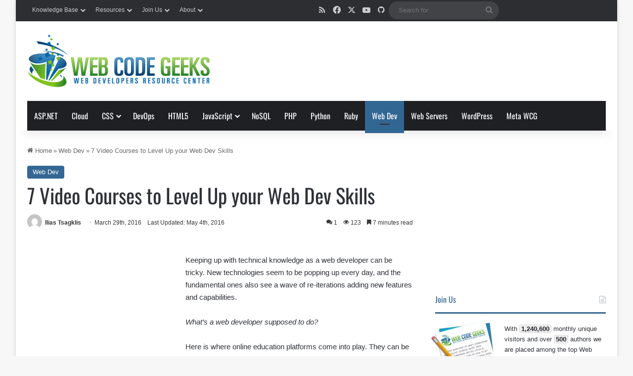

--- FILE ---
content_type: text/html; charset=UTF-8
request_url: https://www.webcodegeeks.com/web-development/video-courses-level-web-dev-skills/
body_size: 44750
content:
<!DOCTYPE html><html lang="en-US" class="" data-skin="light"><head><meta charset="UTF-8" /><link rel="preconnect" href="https://fonts.gstatic.com/" crossorigin /><link rel="profile" href="https://gmpg.org/xfn/11" /><meta name='robots' content='index, follow, max-image-preview:large, max-snippet:-1, max-video-preview:-1' /><title>7 Video Courses to Level Up your Web Dev Skills - Web Code Geeks - 2026</title><meta name="description" content="Keeping up with technical knowledge as a web developer can be tricky. New technologies seem to be popping up every day, and the fundamental ones also see" /><link rel="canonical" href="https://www.webcodegeeks.com/web-development/video-courses-level-web-dev-skills/" /><meta property="og:locale" content="en_US" /><meta property="og:type" content="article" /><meta property="og:title" content="7 Video Courses to Level Up your Web Dev Skills - Web Code Geeks - 2026" /><meta property="og:description" content="Keeping up with technical knowledge as a web developer can be tricky. New technologies seem to be popping up every day, and the fundamental ones also see" /><meta property="og:url" content="https://www.webcodegeeks.com/web-development/video-courses-level-web-dev-skills/" /><meta property="og:site_name" content="Web Code Geeks" /><meta property="article:publisher" content="https://www.facebook.com/webcodegeeks" /><meta property="article:published_time" content="2016-03-29T18:01:03+00:00" /><meta property="article:modified_time" content="2016-05-04T08:08:23+00:00" /><meta property="og:image" content="https://www.webcodegeeks.com/wp-content/uploads/2014/10/web-dev-logo.jpg" /><meta property="og:image:width" content="150" /><meta property="og:image:height" content="150" /><meta property="og:image:type" content="image/jpeg" /><meta name="author" content="Ilias Tsagklis" /><meta name="twitter:card" content="summary_large_image" /><meta name="twitter:creator" content="@webcodegeeks" /><meta name="twitter:site" content="@webcodegeeks" /><meta name="twitter:label1" content="Written by" /><meta name="twitter:data1" content="Ilias Tsagklis" /><meta name="twitter:label2" content="Est. reading time" /><meta name="twitter:data2" content="9 minutes" /> <script type="application/ld+json" class="yoast-schema-graph">{"@context":"https://schema.org","@graph":[{"@type":"Article","@id":"https://www.webcodegeeks.com/web-development/video-courses-level-web-dev-skills/#article","isPartOf":{"@id":"https://www.webcodegeeks.com/web-development/video-courses-level-web-dev-skills/"},"author":{"name":"Ilias Tsagklis","@id":"https://www.webcodegeeks.com/#/schema/person/2444c38eb2828c0af280bfb1c0a34b10"},"headline":"7 Video Courses to Level Up your Web Dev Skills","datePublished":"2016-03-29T18:01:03+00:00","dateModified":"2016-05-04T08:08:23+00:00","mainEntityOfPage":{"@id":"https://www.webcodegeeks.com/web-development/video-courses-level-web-dev-skills/"},"wordCount":1869,"commentCount":1,"publisher":{"@id":"https://www.webcodegeeks.com/#organization"},"image":{"@id":"https://www.webcodegeeks.com/web-development/video-courses-level-web-dev-skills/#primaryimage"},"thumbnailUrl":"https://www.webcodegeeks.com/wp-content/uploads/2014/10/web-dev-logo.jpg","articleSection":["Web Dev"],"inLanguage":"en-US","potentialAction":[{"@type":"CommentAction","name":"Comment","target":["https://www.webcodegeeks.com/web-development/video-courses-level-web-dev-skills/#respond"]}]},{"@type":"WebPage","@id":"https://www.webcodegeeks.com/web-development/video-courses-level-web-dev-skills/","url":"https://www.webcodegeeks.com/web-development/video-courses-level-web-dev-skills/","name":"7 Video Courses to Level Up your Web Dev Skills - Web Code Geeks - 2026","isPartOf":{"@id":"https://www.webcodegeeks.com/#website"},"primaryImageOfPage":{"@id":"https://www.webcodegeeks.com/web-development/video-courses-level-web-dev-skills/#primaryimage"},"image":{"@id":"https://www.webcodegeeks.com/web-development/video-courses-level-web-dev-skills/#primaryimage"},"thumbnailUrl":"https://www.webcodegeeks.com/wp-content/uploads/2014/10/web-dev-logo.jpg","datePublished":"2016-03-29T18:01:03+00:00","dateModified":"2016-05-04T08:08:23+00:00","description":"Keeping up with technical knowledge as a web developer can be tricky. New technologies seem to be popping up every day, and the fundamental ones also see","breadcrumb":{"@id":"https://www.webcodegeeks.com/web-development/video-courses-level-web-dev-skills/#breadcrumb"},"inLanguage":"en-US","potentialAction":[{"@type":"ReadAction","target":["https://www.webcodegeeks.com/web-development/video-courses-level-web-dev-skills/"]}]},{"@type":"ImageObject","inLanguage":"en-US","@id":"https://www.webcodegeeks.com/web-development/video-courses-level-web-dev-skills/#primaryimage","url":"https://www.webcodegeeks.com/wp-content/uploads/2014/10/web-dev-logo.jpg","contentUrl":"https://www.webcodegeeks.com/wp-content/uploads/2014/10/web-dev-logo.jpg","width":150,"height":150},{"@type":"BreadcrumbList","@id":"https://www.webcodegeeks.com/web-development/video-courses-level-web-dev-skills/#breadcrumb","itemListElement":[{"@type":"ListItem","position":1,"name":"Home","item":"https://www.webcodegeeks.com/"},{"@type":"ListItem","position":2,"name":"Web Dev","item":"https://www.webcodegeeks.com/category/web-development/"},{"@type":"ListItem","position":3,"name":"7 Video Courses to Level Up your Web Dev Skills"}]},{"@type":"WebSite","@id":"https://www.webcodegeeks.com/#website","url":"https://www.webcodegeeks.com/","name":"Web Code Geeks","description":"Web Developers Resource Center","publisher":{"@id":"https://www.webcodegeeks.com/#organization"},"potentialAction":[{"@type":"SearchAction","target":{"@type":"EntryPoint","urlTemplate":"https://www.webcodegeeks.com/?s={search_term_string}"},"query-input":{"@type":"PropertyValueSpecification","valueRequired":true,"valueName":"search_term_string"}}],"inLanguage":"en-US"},{"@type":"Organization","@id":"https://www.webcodegeeks.com/#organization","name":"Exelixis Media P.C.","url":"https://www.webcodegeeks.com/","logo":{"@type":"ImageObject","inLanguage":"en-US","@id":"https://www.webcodegeeks.com/#/schema/logo/image/","url":"https://www.webcodegeeks.com/wp-content/uploads/2022/06/exelixis-logo.png","contentUrl":"https://www.webcodegeeks.com/wp-content/uploads/2022/06/exelixis-logo.png","width":864,"height":246,"caption":"Exelixis Media P.C."},"image":{"@id":"https://www.webcodegeeks.com/#/schema/logo/image/"},"sameAs":["https://www.facebook.com/webcodegeeks","https://x.com/webcodegeeks"]},{"@type":"Person","@id":"https://www.webcodegeeks.com/#/schema/person/2444c38eb2828c0af280bfb1c0a34b10","name":"Ilias Tsagklis","image":{"@type":"ImageObject","inLanguage":"en-US","@id":"https://www.webcodegeeks.com/#/schema/person/image/","url":"https://secure.gravatar.com/avatar/47e167adb5cb374ba3e341f2b4ca7a6b27b71e3dbe84f804d1538773609b4e00?s=96&d=mm&r=g","contentUrl":"https://secure.gravatar.com/avatar/47e167adb5cb374ba3e341f2b4ca7a6b27b71e3dbe84f804d1538773609b4e00?s=96&d=mm&r=g","caption":"Ilias Tsagklis"},"description":"Ilias is a software developer turned online entrepreneur. He is co-founder and Executive Editor at Web Code Geeks.","sameAs":["http://www.iliastsagklis.com/","https://www.linkedin.com/in/iliastsagklis"],"url":"https://www.webcodegeeks.com/author/ilias-tsagklis/"}]}</script> <link rel='dns-prefetch' href='//fonts.googleapis.com' /><link rel="alternate" type="application/rss+xml" title="Web Code Geeks &raquo; Feed" href="https://www.webcodegeeks.com/feed/" /><link rel="alternate" type="application/rss+xml" title="Web Code Geeks &raquo; Comments Feed" href="https://www.webcodegeeks.com/comments/feed/" /><link rel="alternate" type="application/rss+xml" title="Web Code Geeks &raquo; 7 Video Courses to Level Up your Web Dev Skills Comments Feed" href="https://www.webcodegeeks.com/web-development/video-courses-level-web-dev-skills/feed/" /><style type="text/css">:root{				
			--tie-preset-gradient-1: linear-gradient(135deg, rgba(6, 147, 227, 1) 0%, rgb(155, 81, 224) 100%);
			--tie-preset-gradient-2: linear-gradient(135deg, rgb(122, 220, 180) 0%, rgb(0, 208, 130) 100%);
			--tie-preset-gradient-3: linear-gradient(135deg, rgba(252, 185, 0, 1) 0%, rgba(255, 105, 0, 1) 100%);
			--tie-preset-gradient-4: linear-gradient(135deg, rgba(255, 105, 0, 1) 0%, rgb(207, 46, 46) 100%);
			--tie-preset-gradient-5: linear-gradient(135deg, rgb(238, 238, 238) 0%, rgb(169, 184, 195) 100%);
			--tie-preset-gradient-6: linear-gradient(135deg, rgb(74, 234, 220) 0%, rgb(151, 120, 209) 20%, rgb(207, 42, 186) 40%, rgb(238, 44, 130) 60%, rgb(251, 105, 98) 80%, rgb(254, 248, 76) 100%);
			--tie-preset-gradient-7: linear-gradient(135deg, rgb(255, 206, 236) 0%, rgb(152, 150, 240) 100%);
			--tie-preset-gradient-8: linear-gradient(135deg, rgb(254, 205, 165) 0%, rgb(254, 45, 45) 50%, rgb(107, 0, 62) 100%);
			--tie-preset-gradient-9: linear-gradient(135deg, rgb(255, 203, 112) 0%, rgb(199, 81, 192) 50%, rgb(65, 88, 208) 100%);
			--tie-preset-gradient-10: linear-gradient(135deg, rgb(255, 245, 203) 0%, rgb(182, 227, 212) 50%, rgb(51, 167, 181) 100%);
			--tie-preset-gradient-11: linear-gradient(135deg, rgb(202, 248, 128) 0%, rgb(113, 206, 126) 100%);
			--tie-preset-gradient-12: linear-gradient(135deg, rgb(2, 3, 129) 0%, rgb(40, 116, 252) 100%);
			--tie-preset-gradient-13: linear-gradient(135deg, #4D34FA, #ad34fa);
			--tie-preset-gradient-14: linear-gradient(135deg, #0057FF, #31B5FF);
			--tie-preset-gradient-15: linear-gradient(135deg, #FF007A, #FF81BD);
			--tie-preset-gradient-16: linear-gradient(135deg, #14111E, #4B4462);
			--tie-preset-gradient-17: linear-gradient(135deg, #F32758, #FFC581);

			
					--main-nav-background: #1f2024;
					--main-nav-secondry-background: rgba(0,0,0,0.2);
					--main-nav-primary-color: #0088ff;
					--main-nav-contrast-primary-color: #FFFFFF;
					--main-nav-text-color: #FFFFFF;
					--main-nav-secondry-text-color: rgba(225,255,255,0.5);
					--main-nav-main-border-color: rgba(255,255,255,0.07);
					--main-nav-secondry-border-color: rgba(255,255,255,0.04);
				
			}</style><link rel="alternate" title="oEmbed (JSON)" type="application/json+oembed" href="https://www.webcodegeeks.com/wp-json/oembed/1.0/embed?url=https%3A%2F%2Fwww.webcodegeeks.com%2Fweb-development%2Fvideo-courses-level-web-dev-skills%2F" /><link rel="alternate" title="oEmbed (XML)" type="text/xml+oembed" href="https://www.webcodegeeks.com/wp-json/oembed/1.0/embed?url=https%3A%2F%2Fwww.webcodegeeks.com%2Fweb-development%2Fvideo-courses-level-web-dev-skills%2F&#038;format=xml" /><meta name="viewport" content="width=device-width, initial-scale=1.0" /><style id='wp-img-auto-sizes-contain-inline-css' type='text/css'>img:is([sizes=auto i],[sizes^="auto," i]){contain-intrinsic-size:3000px 1500px}
/*# sourceURL=wp-img-auto-sizes-contain-inline-css */</style> <script src="[data-uri]" defer></script><script data-optimized="1" src="https://www.webcodegeeks.com/wp-content/plugins/litespeed-cache/assets/js/webfontloader.min.js" defer></script><link data-optimized="2" rel="stylesheet" href="https://www.webcodegeeks.com/wp-content/litespeed/css/cb44c82994aa78b09d0c2ec1c3c48af8.css?ver=e992b" /><style id='global-styles-inline-css' type='text/css'>:root{--wp--preset--aspect-ratio--square: 1;--wp--preset--aspect-ratio--4-3: 4/3;--wp--preset--aspect-ratio--3-4: 3/4;--wp--preset--aspect-ratio--3-2: 3/2;--wp--preset--aspect-ratio--2-3: 2/3;--wp--preset--aspect-ratio--16-9: 16/9;--wp--preset--aspect-ratio--9-16: 9/16;--wp--preset--color--black: #000000;--wp--preset--color--cyan-bluish-gray: #abb8c3;--wp--preset--color--white: #ffffff;--wp--preset--color--pale-pink: #f78da7;--wp--preset--color--vivid-red: #cf2e2e;--wp--preset--color--luminous-vivid-orange: #ff6900;--wp--preset--color--luminous-vivid-amber: #fcb900;--wp--preset--color--light-green-cyan: #7bdcb5;--wp--preset--color--vivid-green-cyan: #00d084;--wp--preset--color--pale-cyan-blue: #8ed1fc;--wp--preset--color--vivid-cyan-blue: #0693e3;--wp--preset--color--vivid-purple: #9b51e0;--wp--preset--color--global-color: #326693;--wp--preset--gradient--vivid-cyan-blue-to-vivid-purple: linear-gradient(135deg,rgb(6,147,227) 0%,rgb(155,81,224) 100%);--wp--preset--gradient--light-green-cyan-to-vivid-green-cyan: linear-gradient(135deg,rgb(122,220,180) 0%,rgb(0,208,130) 100%);--wp--preset--gradient--luminous-vivid-amber-to-luminous-vivid-orange: linear-gradient(135deg,rgb(252,185,0) 0%,rgb(255,105,0) 100%);--wp--preset--gradient--luminous-vivid-orange-to-vivid-red: linear-gradient(135deg,rgb(255,105,0) 0%,rgb(207,46,46) 100%);--wp--preset--gradient--very-light-gray-to-cyan-bluish-gray: linear-gradient(135deg,rgb(238,238,238) 0%,rgb(169,184,195) 100%);--wp--preset--gradient--cool-to-warm-spectrum: linear-gradient(135deg,rgb(74,234,220) 0%,rgb(151,120,209) 20%,rgb(207,42,186) 40%,rgb(238,44,130) 60%,rgb(251,105,98) 80%,rgb(254,248,76) 100%);--wp--preset--gradient--blush-light-purple: linear-gradient(135deg,rgb(255,206,236) 0%,rgb(152,150,240) 100%);--wp--preset--gradient--blush-bordeaux: linear-gradient(135deg,rgb(254,205,165) 0%,rgb(254,45,45) 50%,rgb(107,0,62) 100%);--wp--preset--gradient--luminous-dusk: linear-gradient(135deg,rgb(255,203,112) 0%,rgb(199,81,192) 50%,rgb(65,88,208) 100%);--wp--preset--gradient--pale-ocean: linear-gradient(135deg,rgb(255,245,203) 0%,rgb(182,227,212) 50%,rgb(51,167,181) 100%);--wp--preset--gradient--electric-grass: linear-gradient(135deg,rgb(202,248,128) 0%,rgb(113,206,126) 100%);--wp--preset--gradient--midnight: linear-gradient(135deg,rgb(2,3,129) 0%,rgb(40,116,252) 100%);--wp--preset--font-size--small: 13px;--wp--preset--font-size--medium: 20px;--wp--preset--font-size--large: 36px;--wp--preset--font-size--x-large: 42px;--wp--preset--spacing--20: 0.44rem;--wp--preset--spacing--30: 0.67rem;--wp--preset--spacing--40: 1rem;--wp--preset--spacing--50: 1.5rem;--wp--preset--spacing--60: 2.25rem;--wp--preset--spacing--70: 3.38rem;--wp--preset--spacing--80: 5.06rem;--wp--preset--shadow--natural: 6px 6px 9px rgba(0, 0, 0, 0.2);--wp--preset--shadow--deep: 12px 12px 50px rgba(0, 0, 0, 0.4);--wp--preset--shadow--sharp: 6px 6px 0px rgba(0, 0, 0, 0.2);--wp--preset--shadow--outlined: 6px 6px 0px -3px rgb(255, 255, 255), 6px 6px rgb(0, 0, 0);--wp--preset--shadow--crisp: 6px 6px 0px rgb(0, 0, 0);}:where(.is-layout-flex){gap: 0.5em;}:where(.is-layout-grid){gap: 0.5em;}body .is-layout-flex{display: flex;}.is-layout-flex{flex-wrap: wrap;align-items: center;}.is-layout-flex > :is(*, div){margin: 0;}body .is-layout-grid{display: grid;}.is-layout-grid > :is(*, div){margin: 0;}:where(.wp-block-columns.is-layout-flex){gap: 2em;}:where(.wp-block-columns.is-layout-grid){gap: 2em;}:where(.wp-block-post-template.is-layout-flex){gap: 1.25em;}:where(.wp-block-post-template.is-layout-grid){gap: 1.25em;}.has-black-color{color: var(--wp--preset--color--black) !important;}.has-cyan-bluish-gray-color{color: var(--wp--preset--color--cyan-bluish-gray) !important;}.has-white-color{color: var(--wp--preset--color--white) !important;}.has-pale-pink-color{color: var(--wp--preset--color--pale-pink) !important;}.has-vivid-red-color{color: var(--wp--preset--color--vivid-red) !important;}.has-luminous-vivid-orange-color{color: var(--wp--preset--color--luminous-vivid-orange) !important;}.has-luminous-vivid-amber-color{color: var(--wp--preset--color--luminous-vivid-amber) !important;}.has-light-green-cyan-color{color: var(--wp--preset--color--light-green-cyan) !important;}.has-vivid-green-cyan-color{color: var(--wp--preset--color--vivid-green-cyan) !important;}.has-pale-cyan-blue-color{color: var(--wp--preset--color--pale-cyan-blue) !important;}.has-vivid-cyan-blue-color{color: var(--wp--preset--color--vivid-cyan-blue) !important;}.has-vivid-purple-color{color: var(--wp--preset--color--vivid-purple) !important;}.has-black-background-color{background-color: var(--wp--preset--color--black) !important;}.has-cyan-bluish-gray-background-color{background-color: var(--wp--preset--color--cyan-bluish-gray) !important;}.has-white-background-color{background-color: var(--wp--preset--color--white) !important;}.has-pale-pink-background-color{background-color: var(--wp--preset--color--pale-pink) !important;}.has-vivid-red-background-color{background-color: var(--wp--preset--color--vivid-red) !important;}.has-luminous-vivid-orange-background-color{background-color: var(--wp--preset--color--luminous-vivid-orange) !important;}.has-luminous-vivid-amber-background-color{background-color: var(--wp--preset--color--luminous-vivid-amber) !important;}.has-light-green-cyan-background-color{background-color: var(--wp--preset--color--light-green-cyan) !important;}.has-vivid-green-cyan-background-color{background-color: var(--wp--preset--color--vivid-green-cyan) !important;}.has-pale-cyan-blue-background-color{background-color: var(--wp--preset--color--pale-cyan-blue) !important;}.has-vivid-cyan-blue-background-color{background-color: var(--wp--preset--color--vivid-cyan-blue) !important;}.has-vivid-purple-background-color{background-color: var(--wp--preset--color--vivid-purple) !important;}.has-black-border-color{border-color: var(--wp--preset--color--black) !important;}.has-cyan-bluish-gray-border-color{border-color: var(--wp--preset--color--cyan-bluish-gray) !important;}.has-white-border-color{border-color: var(--wp--preset--color--white) !important;}.has-pale-pink-border-color{border-color: var(--wp--preset--color--pale-pink) !important;}.has-vivid-red-border-color{border-color: var(--wp--preset--color--vivid-red) !important;}.has-luminous-vivid-orange-border-color{border-color: var(--wp--preset--color--luminous-vivid-orange) !important;}.has-luminous-vivid-amber-border-color{border-color: var(--wp--preset--color--luminous-vivid-amber) !important;}.has-light-green-cyan-border-color{border-color: var(--wp--preset--color--light-green-cyan) !important;}.has-vivid-green-cyan-border-color{border-color: var(--wp--preset--color--vivid-green-cyan) !important;}.has-pale-cyan-blue-border-color{border-color: var(--wp--preset--color--pale-cyan-blue) !important;}.has-vivid-cyan-blue-border-color{border-color: var(--wp--preset--color--vivid-cyan-blue) !important;}.has-vivid-purple-border-color{border-color: var(--wp--preset--color--vivid-purple) !important;}.has-vivid-cyan-blue-to-vivid-purple-gradient-background{background: var(--wp--preset--gradient--vivid-cyan-blue-to-vivid-purple) !important;}.has-light-green-cyan-to-vivid-green-cyan-gradient-background{background: var(--wp--preset--gradient--light-green-cyan-to-vivid-green-cyan) !important;}.has-luminous-vivid-amber-to-luminous-vivid-orange-gradient-background{background: var(--wp--preset--gradient--luminous-vivid-amber-to-luminous-vivid-orange) !important;}.has-luminous-vivid-orange-to-vivid-red-gradient-background{background: var(--wp--preset--gradient--luminous-vivid-orange-to-vivid-red) !important;}.has-very-light-gray-to-cyan-bluish-gray-gradient-background{background: var(--wp--preset--gradient--very-light-gray-to-cyan-bluish-gray) !important;}.has-cool-to-warm-spectrum-gradient-background{background: var(--wp--preset--gradient--cool-to-warm-spectrum) !important;}.has-blush-light-purple-gradient-background{background: var(--wp--preset--gradient--blush-light-purple) !important;}.has-blush-bordeaux-gradient-background{background: var(--wp--preset--gradient--blush-bordeaux) !important;}.has-luminous-dusk-gradient-background{background: var(--wp--preset--gradient--luminous-dusk) !important;}.has-pale-ocean-gradient-background{background: var(--wp--preset--gradient--pale-ocean) !important;}.has-electric-grass-gradient-background{background: var(--wp--preset--gradient--electric-grass) !important;}.has-midnight-gradient-background{background: var(--wp--preset--gradient--midnight) !important;}.has-small-font-size{font-size: var(--wp--preset--font-size--small) !important;}.has-medium-font-size{font-size: var(--wp--preset--font-size--medium) !important;}.has-large-font-size{font-size: var(--wp--preset--font-size--large) !important;}.has-x-large-font-size{font-size: var(--wp--preset--font-size--x-large) !important;}
/*# sourceURL=global-styles-inline-css */</style><style id='classic-theme-styles-inline-css' type='text/css'>/*! This file is auto-generated */
.wp-block-button__link{color:#fff;background-color:#32373c;border-radius:9999px;box-shadow:none;text-decoration:none;padding:calc(.667em + 2px) calc(1.333em + 2px);font-size:1.125em}.wp-block-file__button{background:#32373c;color:#fff;text-decoration:none}
/*# sourceURL=/wp-includes/css/classic-themes.min.css */</style><style id='wpdiscuz-frontend-css-inline-css' type='text/css'>#wpdcom .wpd-blog-administrator .wpd-comment-label{color:#ffffff;background-color:#326693;border:none}#wpdcom .wpd-blog-administrator .wpd-comment-author, #wpdcom .wpd-blog-administrator .wpd-comment-author a{color:#326693}#wpdcom.wpd-layout-1 .wpd-comment .wpd-blog-administrator .wpd-avatar img{border-color:#326693}#wpdcom.wpd-layout-2 .wpd-comment.wpd-reply .wpd-comment-wrap.wpd-blog-administrator{border-left:3px solid #326693}#wpdcom.wpd-layout-2 .wpd-comment .wpd-blog-administrator .wpd-avatar img{border-bottom-color:#326693}#wpdcom.wpd-layout-3 .wpd-blog-administrator .wpd-comment-subheader{border-top:1px dashed #326693}#wpdcom.wpd-layout-3 .wpd-reply .wpd-blog-administrator .wpd-comment-right{border-left:1px solid #326693}#wpdcom .wpd-blog-author .wpd-comment-label{color:#ffffff;background-color:#326693;border:none}#wpdcom .wpd-blog-author .wpd-comment-author, #wpdcom .wpd-blog-author .wpd-comment-author a{color:#326693}#wpdcom.wpd-layout-1 .wpd-comment .wpd-blog-author .wpd-avatar img{border-color:#326693}#wpdcom.wpd-layout-2 .wpd-comment .wpd-blog-author .wpd-avatar img{border-bottom-color:#326693}#wpdcom.wpd-layout-3 .wpd-blog-author .wpd-comment-subheader{border-top:1px dashed #326693}#wpdcom.wpd-layout-3 .wpd-reply .wpd-blog-author .wpd-comment-right{border-left:1px solid #326693}#wpdcom .wpd-blog-contributor .wpd-comment-label{color:#ffffff;background-color:#326693;border:none}#wpdcom .wpd-blog-contributor .wpd-comment-author, #wpdcom .wpd-blog-contributor .wpd-comment-author a{color:#326693}#wpdcom.wpd-layout-1 .wpd-comment .wpd-blog-contributor .wpd-avatar img{border-color:#326693}#wpdcom.wpd-layout-2 .wpd-comment .wpd-blog-contributor .wpd-avatar img{border-bottom-color:#326693}#wpdcom.wpd-layout-3 .wpd-blog-contributor .wpd-comment-subheader{border-top:1px dashed #326693}#wpdcom.wpd-layout-3 .wpd-reply .wpd-blog-contributor .wpd-comment-right{border-left:1px solid #326693}#wpdcom .wpd-blog-editor .wpd-comment-label{color:#ffffff;background-color:#326693;border:none}#wpdcom .wpd-blog-editor .wpd-comment-author, #wpdcom .wpd-blog-editor .wpd-comment-author a{color:#326693}#wpdcom.wpd-layout-1 .wpd-comment .wpd-blog-editor .wpd-avatar img{border-color:#326693}#wpdcom.wpd-layout-2 .wpd-comment.wpd-reply .wpd-comment-wrap.wpd-blog-editor{border-left:3px solid #326693}#wpdcom.wpd-layout-2 .wpd-comment .wpd-blog-editor .wpd-avatar img{border-bottom-color:#326693}#wpdcom.wpd-layout-3 .wpd-blog-editor .wpd-comment-subheader{border-top:1px dashed #326693}#wpdcom.wpd-layout-3 .wpd-reply .wpd-blog-editor .wpd-comment-right{border-left:1px solid #326693}#wpdcom .wpd-blog-employer .wpd-comment-label{color:#ffffff;background-color:#326693;border:none}#wpdcom .wpd-blog-employer .wpd-comment-author, #wpdcom .wpd-blog-employer .wpd-comment-author a{color:#326693}#wpdcom.wpd-layout-1 .wpd-comment .wpd-blog-employer .wpd-avatar img{border-color:#326693}#wpdcom.wpd-layout-2 .wpd-comment .wpd-blog-employer .wpd-avatar img{border-bottom-color:#326693}#wpdcom.wpd-layout-3 .wpd-blog-employer .wpd-comment-subheader{border-top:1px dashed #326693}#wpdcom.wpd-layout-3 .wpd-reply .wpd-blog-employer .wpd-comment-right{border-left:1px solid #326693}#wpdcom .wpd-blog-subscriber .wpd-comment-label{color:#ffffff;background-color:#326693;border:none}#wpdcom .wpd-blog-subscriber .wpd-comment-author, #wpdcom .wpd-blog-subscriber .wpd-comment-author a{color:#326693}#wpdcom.wpd-layout-2 .wpd-comment .wpd-blog-subscriber .wpd-avatar img{border-bottom-color:#326693}#wpdcom.wpd-layout-3 .wpd-blog-subscriber .wpd-comment-subheader{border-top:1px dashed #326693}#wpdcom .wpd-blog-lead .wpd-comment-label{color:#ffffff;background-color:#00B38F;border:none}#wpdcom .wpd-blog-lead .wpd-comment-author, #wpdcom .wpd-blog-lead .wpd-comment-author a{color:#00B38F}#wpdcom.wpd-layout-1 .wpd-comment .wpd-blog-lead .wpd-avatar img{border-color:#00B38F}#wpdcom.wpd-layout-2 .wpd-comment .wpd-blog-lead .wpd-avatar img{border-bottom-color:#00B38F}#wpdcom.wpd-layout-3 .wpd-blog-lead .wpd-comment-subheader{border-top:1px dashed #00B38F}#wpdcom.wpd-layout-3 .wpd-reply .wpd-blog-lead .wpd-comment-right{border-left:1px solid #00B38F}#wpdcom .wpd-blog-um_member .wpd-comment-label{color:#ffffff;background-color:#00B38F;border:none}#wpdcom .wpd-blog-um_member .wpd-comment-author, #wpdcom .wpd-blog-um_member .wpd-comment-author a{color:#00B38F}#wpdcom.wpd-layout-1 .wpd-comment .wpd-blog-um_member .wpd-avatar img{border-color:#00B38F}#wpdcom.wpd-layout-2 .wpd-comment .wpd-blog-um_member .wpd-avatar img{border-bottom-color:#00B38F}#wpdcom.wpd-layout-3 .wpd-blog-um_member .wpd-comment-subheader{border-top:1px dashed #00B38F}#wpdcom.wpd-layout-3 .wpd-reply .wpd-blog-um_member .wpd-comment-right{border-left:1px solid #00B38F}#wpdcom .wpd-blog-um_admin .wpd-comment-label{color:#ffffff;background-color:#00B38F;border:none}#wpdcom .wpd-blog-um_admin .wpd-comment-author, #wpdcom .wpd-blog-um_admin .wpd-comment-author a{color:#00B38F}#wpdcom.wpd-layout-1 .wpd-comment .wpd-blog-um_admin .wpd-avatar img{border-color:#00B38F}#wpdcom.wpd-layout-2 .wpd-comment .wpd-blog-um_admin .wpd-avatar img{border-bottom-color:#00B38F}#wpdcom.wpd-layout-3 .wpd-blog-um_admin .wpd-comment-subheader{border-top:1px dashed #00B38F}#wpdcom.wpd-layout-3 .wpd-reply .wpd-blog-um_admin .wpd-comment-right{border-left:1px solid #00B38F}#wpdcom .wpd-blog-custom_permalinks_manager .wpd-comment-label{color:#ffffff;background-color:#00B38F;border:none}#wpdcom .wpd-blog-custom_permalinks_manager .wpd-comment-author, #wpdcom .wpd-blog-custom_permalinks_manager .wpd-comment-author a{color:#00B38F}#wpdcom.wpd-layout-1 .wpd-comment .wpd-blog-custom_permalinks_manager .wpd-avatar img{border-color:#00B38F}#wpdcom.wpd-layout-2 .wpd-comment .wpd-blog-custom_permalinks_manager .wpd-avatar img{border-bottom-color:#00B38F}#wpdcom.wpd-layout-3 .wpd-blog-custom_permalinks_manager .wpd-comment-subheader{border-top:1px dashed #00B38F}#wpdcom.wpd-layout-3 .wpd-reply .wpd-blog-custom_permalinks_manager .wpd-comment-right{border-left:1px solid #00B38F}#wpdcom .wpd-blog-wpseo_manager .wpd-comment-label{color:#ffffff;background-color:#326693;border:none}#wpdcom .wpd-blog-wpseo_manager .wpd-comment-author, #wpdcom .wpd-blog-wpseo_manager .wpd-comment-author a{color:#326693}#wpdcom.wpd-layout-1 .wpd-comment .wpd-blog-wpseo_manager .wpd-avatar img{border-color:#326693}#wpdcom.wpd-layout-2 .wpd-comment .wpd-blog-wpseo_manager .wpd-avatar img{border-bottom-color:#326693}#wpdcom.wpd-layout-3 .wpd-blog-wpseo_manager .wpd-comment-subheader{border-top:1px dashed #326693}#wpdcom.wpd-layout-3 .wpd-reply .wpd-blog-wpseo_manager .wpd-comment-right{border-left:1px solid #326693}#wpdcom .wpd-blog-wpseo_editor .wpd-comment-label{color:#ffffff;background-color:#326693;border:none}#wpdcom .wpd-blog-wpseo_editor .wpd-comment-author, #wpdcom .wpd-blog-wpseo_editor .wpd-comment-author a{color:#326693}#wpdcom.wpd-layout-1 .wpd-comment .wpd-blog-wpseo_editor .wpd-avatar img{border-color:#326693}#wpdcom.wpd-layout-2 .wpd-comment .wpd-blog-wpseo_editor .wpd-avatar img{border-bottom-color:#326693}#wpdcom.wpd-layout-3 .wpd-blog-wpseo_editor .wpd-comment-subheader{border-top:1px dashed #326693}#wpdcom.wpd-layout-3 .wpd-reply .wpd-blog-wpseo_editor .wpd-comment-right{border-left:1px solid #326693}#wpdcom .wpd-blog-post_author .wpd-comment-label{color:#ffffff;background-color:#326693;border:none}#wpdcom .wpd-blog-post_author .wpd-comment-author, #wpdcom .wpd-blog-post_author .wpd-comment-author a{color:#326693}#wpdcom .wpd-blog-post_author .wpd-avatar img{border-color:#326693}#wpdcom.wpd-layout-1 .wpd-comment .wpd-blog-post_author .wpd-avatar img{border-color:#326693}#wpdcom.wpd-layout-2 .wpd-comment.wpd-reply .wpd-comment-wrap.wpd-blog-post_author{border-left:3px solid #326693}#wpdcom.wpd-layout-2 .wpd-comment .wpd-blog-post_author .wpd-avatar img{border-bottom-color:#326693}#wpdcom.wpd-layout-3 .wpd-blog-post_author .wpd-comment-subheader{border-top:1px dashed #326693}#wpdcom.wpd-layout-3 .wpd-reply .wpd-blog-post_author .wpd-comment-right{border-left:1px solid #326693}#wpdcom .wpd-blog-guest .wpd-comment-label{color:#ffffff;background-color:#326693;border:none}#wpdcom .wpd-blog-guest .wpd-comment-author, #wpdcom .wpd-blog-guest .wpd-comment-author a{color:#326693}#wpdcom.wpd-layout-3 .wpd-blog-guest .wpd-comment-subheader{border-top:1px dashed #326693}#comments, #respond, .comments-area, #wpdcom{}#wpdcom .ql-editor > *{color:#777777}#wpdcom .ql-editor::before{}#wpdcom .ql-toolbar{border:1px solid #DDDDDD;border-top:none}#wpdcom .ql-container{border:1px solid #DDDDDD;border-bottom:none}#wpdcom .wpd-form-row .wpdiscuz-item input[type="text"], #wpdcom .wpd-form-row .wpdiscuz-item input[type="email"], #wpdcom .wpd-form-row .wpdiscuz-item input[type="url"], #wpdcom .wpd-form-row .wpdiscuz-item input[type="color"], #wpdcom .wpd-form-row .wpdiscuz-item input[type="date"], #wpdcom .wpd-form-row .wpdiscuz-item input[type="datetime"], #wpdcom .wpd-form-row .wpdiscuz-item input[type="datetime-local"], #wpdcom .wpd-form-row .wpdiscuz-item input[type="month"], #wpdcom .wpd-form-row .wpdiscuz-item input[type="number"], #wpdcom .wpd-form-row .wpdiscuz-item input[type="time"], #wpdcom textarea, #wpdcom select{border:1px solid #DDDDDD;color:#777777}#wpdcom .wpd-form-row .wpdiscuz-item textarea{border:1px solid #DDDDDD}#wpdcom input::placeholder, #wpdcom textarea::placeholder, #wpdcom input::-moz-placeholder, #wpdcom textarea::-webkit-input-placeholder{}#wpdcom .wpd-comment-text{color:#777777}#wpdcom .wpd-thread-head .wpd-thread-info{border-bottom:2px solid #326693}#wpdcom .wpd-thread-head .wpd-thread-info.wpd-reviews-tab svg{fill:#326693}#wpdcom .wpd-thread-head .wpdiscuz-user-settings{border-bottom:2px solid #326693}#wpdcom .wpd-thread-head .wpdiscuz-user-settings:hover{color:#326693}#wpdcom .wpd-comment .wpd-follow-link:hover{color:#326693}#wpdcom .wpd-comment-status .wpd-sticky{color:#326693}#wpdcom .wpd-thread-filter .wpdf-active{color:#326693;border-bottom-color:#326693}#wpdcom .wpd-comment-info-bar{border:1px dashed #5b85a9;background:#ebf0f5}#wpdcom .wpd-comment-info-bar .wpd-current-view i{color:#326693}#wpdcom .wpd-filter-view-all:hover{background:#326693}#wpdcom .wpdiscuz-item .wpdiscuz-rating > label{color:#DDDDDD}#wpdcom .wpdiscuz-item .wpdiscuz-rating:not(:checked) > label:hover, .wpdiscuz-rating:not(:checked) > label:hover ~ label{}#wpdcom .wpdiscuz-item .wpdiscuz-rating > input ~ label:hover, #wpdcom .wpdiscuz-item .wpdiscuz-rating > input:not(:checked) ~ label:hover ~ label, #wpdcom .wpdiscuz-item .wpdiscuz-rating > input:not(:checked) ~ label:hover ~ label{color:#FFED85}#wpdcom .wpdiscuz-item .wpdiscuz-rating > input:checked ~ label:hover, #wpdcom .wpdiscuz-item .wpdiscuz-rating > input:checked ~ label:hover, #wpdcom .wpdiscuz-item .wpdiscuz-rating > label:hover ~ input:checked ~ label, #wpdcom .wpdiscuz-item .wpdiscuz-rating > input:checked + label:hover ~ label, #wpdcom .wpdiscuz-item .wpdiscuz-rating > input:checked ~ label:hover ~ label, .wpd-custom-field .wcf-active-star, #wpdcom .wpdiscuz-item .wpdiscuz-rating > input:checked ~ label{color:#FFD700}#wpd-post-rating .wpd-rating-wrap .wpd-rating-stars svg .wpd-star{fill:#DDDDDD}#wpd-post-rating .wpd-rating-wrap .wpd-rating-stars svg .wpd-active{fill:#FFD700}#wpd-post-rating .wpd-rating-wrap .wpd-rate-starts svg .wpd-star{fill:#DDDDDD}#wpd-post-rating .wpd-rating-wrap .wpd-rate-starts:hover svg .wpd-star{fill:#FFED85}#wpd-post-rating.wpd-not-rated .wpd-rating-wrap .wpd-rate-starts svg:hover ~ svg .wpd-star{fill:#DDDDDD}.wpdiscuz-post-rating-wrap .wpd-rating .wpd-rating-wrap .wpd-rating-stars svg .wpd-star{fill:#DDDDDD}.wpdiscuz-post-rating-wrap .wpd-rating .wpd-rating-wrap .wpd-rating-stars svg .wpd-active{fill:#FFD700}#wpdcom .wpd-comment .wpd-follow-active{color:#ff7a00}#wpdcom .page-numbers{color:#555;border:#555 1px solid}#wpdcom span.current{background:#555}#wpdcom.wpd-layout-1 .wpd-new-loaded-comment > .wpd-comment-wrap > .wpd-comment-right{background:#FFFAD6}#wpdcom.wpd-layout-2 .wpd-new-loaded-comment.wpd-comment > .wpd-comment-wrap > .wpd-comment-right{background:#FFFAD6}#wpdcom.wpd-layout-2 .wpd-new-loaded-comment.wpd-comment.wpd-reply > .wpd-comment-wrap > .wpd-comment-right{background:transparent}#wpdcom.wpd-layout-2 .wpd-new-loaded-comment.wpd-comment.wpd-reply > .wpd-comment-wrap{background:#FFFAD6}#wpdcom.wpd-layout-3 .wpd-new-loaded-comment.wpd-comment > .wpd-comment-wrap > .wpd-comment-right{background:#FFFAD6}#wpdcom .wpd-follow:hover i, #wpdcom .wpd-unfollow:hover i, #wpdcom .wpd-comment .wpd-follow-active:hover i{color:#326693}#wpdcom .wpdiscuz-readmore{cursor:pointer;color:#326693}.wpd-custom-field .wcf-pasiv-star, #wpcomm .wpdiscuz-item .wpdiscuz-rating > label{color:#DDDDDD}.wpd-wrapper .wpd-list-item.wpd-active{border-top:3px solid #326693}#wpdcom.wpd-layout-2 .wpd-comment.wpd-reply.wpd-unapproved-comment .wpd-comment-wrap{border-left:3px solid #FFFAD6}#wpdcom.wpd-layout-3 .wpd-comment.wpd-reply.wpd-unapproved-comment .wpd-comment-right{border-left:1px solid #FFFAD6}#wpdcom .wpd-prim-button{background-color:#07B290;color:#FFFFFF}#wpdcom .wpd_label__check i.wpdicon-on{color:#07B290;border:1px solid #83d9c8}#wpd-bubble-wrapper #wpd-bubble-all-comments-count{color:#1DB99A}#wpd-bubble-wrapper > div{background-color:#1DB99A}#wpd-bubble-wrapper > #wpd-bubble #wpd-bubble-add-message{background-color:#1DB99A}#wpd-bubble-wrapper > #wpd-bubble #wpd-bubble-add-message::before{border-left-color:#1DB99A;border-right-color:#1DB99A}#wpd-bubble-wrapper.wpd-right-corner > #wpd-bubble #wpd-bubble-add-message::before{border-left-color:#1DB99A;border-right-color:#1DB99A}.wpd-inline-icon-wrapper path.wpd-inline-icon-first{fill:#1DB99A}.wpd-inline-icon-count{background-color:#1DB99A}.wpd-inline-icon-count::before{border-right-color:#1DB99A}.wpd-inline-form-wrapper::before{border-bottom-color:#1DB99A}.wpd-inline-form-question{background-color:#1DB99A}.wpd-inline-form{background-color:#1DB99A}.wpd-last-inline-comments-wrapper{border-color:#1DB99A}.wpd-last-inline-comments-wrapper::before{border-bottom-color:#1DB99A}.wpd-last-inline-comments-wrapper .wpd-view-all-inline-comments{background:#1DB99A}.wpd-last-inline-comments-wrapper .wpd-view-all-inline-comments:hover,.wpd-last-inline-comments-wrapper .wpd-view-all-inline-comments:active,.wpd-last-inline-comments-wrapper .wpd-view-all-inline-comments:focus{background-color:#1DB99A}#wpdcom .ql-snow .ql-tooltip[data-mode="link"]::before{content:"Enter link:"}#wpdcom .ql-snow .ql-tooltip.ql-editing a.ql-action::after{content:"Save"}.comments-area{width:auto}
/*# sourceURL=wpdiscuz-frontend-css-inline-css */</style><style id='airdatepicker-inline-css' type='text/css'>@font-face {font-family: 'Oswald';font-display: swap;src: url('/wp-content/uploads/Oswald-Regular.ttf') format('truetype');}@font-face {font-family: 'Oswald';font-display: swap;src: url('/wp-content/uploads/Oswald-Regular.ttf') format('truetype');}body{font-family: Tahoma,Geneva,sans-serif;}.logo-text,h1,h2,h3,h4,h5,h6,.the-subtitle{font-family: 'Oswald';}#main-nav .main-menu > ul > li > a{font-family: 'Oswald';}#top-nav .top-menu > ul > li > a{font-size: 12px;}#top-nav .top-menu > ul ul li a{font-size: 12px;}#main-nav .main-menu > ul > li > a{font-size: 16px;font-weight: 400;}#main-nav .main-menu > ul ul li a{font-size: 13px;}.entry-header h1.entry-title{font-weight: 400;}h1.page-title{font-weight: 400;}#the-post .entry-content,#the-post .entry-content p{font-size: 15px;font-weight: 400;}#tie-wrapper .mag-box-title h3{font-weight: 400;}@media (min-width: 768px){.section-title.section-title-default,.section-title-centered{font-weight: 400;}}.entry h1{font-weight: 400;}.entry h2{font-weight: 400;}.entry h3{font-weight: 400;}.entry h4{font-weight: 400;}.entry h5{font-weight: 400;}.entry h6{font-weight: 400;}#tie-wrapper .widget-title .the-subtitle,#tie-wrapper #comments-title,#tie-wrapper .comment-reply-title,#tie-wrapper .woocommerce-tabs .panel h2,#tie-wrapper .related.products h2,#tie-wrapper #bbpress-forums #new-post > fieldset.bbp-form > legend,#tie-wrapper .entry-content .review-box-header{font-size: 16px;font-weight: 400;}#tie-wrapper .mag-box.wide-post-box .posts-items>li:nth-child(n) .post-title,#tie-wrapper .mag-box.big-post-left-box li:first-child .post-title,#tie-wrapper .mag-box.big-post-top-box li:first-child .post-title,#tie-wrapper .mag-box.half-box li:first-child .post-title,#tie-wrapper .mag-box.big-posts-box .posts-items>li:nth-child(n) .post-title,#tie-wrapper .mag-box.mini-posts-box .posts-items>li:nth-child(n) .post-title,#tie-wrapper .mag-box.latest-poroducts-box .products .product h2{font-weight: 400;}:root:root{--brand-color: #326693;--dark-brand-color: #003461;--bright-color: #FFFFFF;--base-color: #2c2f34;}#footer-widgets-container{border-top: 8px solid #326693;-webkit-box-shadow: 0 -5px 0 rgba(0,0,0,0.07); -moz-box-shadow: 0 -8px 0 rgba(0,0,0,0.07); box-shadow: 0 -8px 0 rgba(0,0,0,0.07);}#reading-position-indicator{box-shadow: 0 0 10px rgba( 50,102,147,0.7);}:root:root{--brand-color: #326693;--dark-brand-color: #003461;--bright-color: #FFFFFF;--base-color: #2c2f34;}#footer-widgets-container{border-top: 8px solid #326693;-webkit-box-shadow: 0 -5px 0 rgba(0,0,0,0.07); -moz-box-shadow: 0 -8px 0 rgba(0,0,0,0.07); box-shadow: 0 -8px 0 rgba(0,0,0,0.07);}#reading-position-indicator{box-shadow: 0 0 10px rgba( 50,102,147,0.7);}a,body .entry a,.dark-skin body .entry a,.comment-list .comment-content a{color: #326693;}a:hover,body .entry a:hover,.dark-skin body .entry a:hover,.comment-list .comment-content a:hover{color: #478cc4;}#header-notification-bar{background: var( --tie-preset-gradient-13 );}#header-notification-bar{--tie-buttons-color: #FFFFFF;--tie-buttons-border-color: #FFFFFF;--tie-buttons-hover-color: #e1e1e1;--tie-buttons-hover-text: #000000;}#header-notification-bar{--tie-buttons-text: #000000;}#footer{background-color: #333333;}#footer .posts-list-counter .posts-list-items li.widget-post-list:before{border-color: #333333;}#footer .timeline-widget a .date:before{border-color: rgba(51,51,51,0.8);}#footer .footer-boxed-widget-area,#footer textarea,#footer input:not([type=submit]),#footer select,#footer code,#footer kbd,#footer pre,#footer samp,#footer .show-more-button,#footer .slider-links .tie-slider-nav span,#footer #wp-calendar,#footer #wp-calendar tbody td,#footer #wp-calendar thead th,#footer .widget.buddypress .item-options a{border-color: rgba(255,255,255,0.1);}#footer .social-statistics-widget .white-bg li.social-icons-item a,#footer .widget_tag_cloud .tagcloud a,#footer .latest-tweets-widget .slider-links .tie-slider-nav span,#footer .widget_layered_nav_filters a{border-color: rgba(255,255,255,0.1);}#footer .social-statistics-widget .white-bg li:before{background: rgba(255,255,255,0.1);}.site-footer #wp-calendar tbody td{background: rgba(255,255,255,0.02);}#footer .white-bg .social-icons-item a span.followers span,#footer .circle-three-cols .social-icons-item a .followers-num,#footer .circle-three-cols .social-icons-item a .followers-name{color: rgba(255,255,255,0.8);}#footer .timeline-widget ul:before,#footer .timeline-widget a:not(:hover) .date:before{background-color: #151515;}.meta-views.meta-item .tie-icon-fire:before{content: "\f06e" !important;}.wide-post-box .posts-items li .post-thumb {max-width: 150px;}#related-posts .related-item {width: 25%;}#related-posts .related-item img {max-width: 150px;}#related-posts .related-item .post-title {font-weight: 400;}#related-posts .related-item:nth-child(3n+1) {clear: none !important;}#related-posts .related-item:nth-child(4n+1) {clear: both !important;}#main-nav ul li { text-transform: none;}.toc h3 {margin-top: 0;}.toc dl {display: block;margin: 0;}.toc dt {display: block;font-weight: 400;}.toc dd {display: block;margin: 0 0 0 20px;font-weight: 400;}.toc {line-height: 1.4;font-size: 90%;border-bottom: 1px solid #eee;padding: 20px;border: 1px solid #e1e1e1;background: #f1f1f1;border-radius: 9px;-moz-border-radius: 9px;-webkit-border-radius: 9px;width: 80%;display: inline-block;margin: 20px 0;}code {display : inline;}.tip { background: url(/wp-content/uploads/sprites.png) -201px -72px no-repeat; padding: 10px 20px 25px 80px; margin: 2.5em 1em; border-color: #dedede #d8d8d8 #d3d3d3; text-shadow: 0 1px 0 #fff; -webkit-box-shadow: 0 1px 1px #eaeaea,inset 0 1px 0 #fbfbfb; -moz-box-shadow: 0 1px 1px #eaeaea,inset 0 1px 0 #fbfbfb; box-shadow: 0 1px 1px #eaeaea,inset 0 1px 0 #fbfbfb; background-color: #FAFAFA; color: #555; border: 1px solid #DEDEDE; -webkit-border-radius: 3px; -moz-border-radius: 3px; border-radius: 3px;}.download { background: url(/wp-content/uploads/sprites.png) -266px 0px no-repeat; padding: 10px 20px 25px 80px; margin: 2.5em 1em; border-color: #dedede #d8d8d8 #d3d3d3; text-shadow: 0 1px 0 #fff; -webkit-box-shadow: 0 1px 1px #eaeaea,inset 0 1px 0 #fbfbfb; -moz-box-shadow: 0 1px 1px #eaeaea,inset 0 1px 0 #fbfbfb; box-shadow: 0 1px 1px #eaeaea,inset 0 1px 0 #fbfbfb; background-color: #FAFAFA; color: #555; border: 1px solid #DEDEDE; -webkit-border-radius: 3px; -moz-border-radius: 3px; border-radius: 3px;}.nlbox { background: #E2ECFA; margin: 15px 0px 15px; padding: 10px; -webkit-border-radius: 3px; -mozilla-border-radius: 3px; -o-border-radius: 3px; border-radius: 3px; -moz-box-shadow: 0px 2px 2px 1px #d7e1eb; -webkit-box-shadow: 0px 2px 2px 1px #d7e1eb; box-shadow: 0px 2px 2px 1px #d7e1eb; border: solid 1px #D8D8D8; display: inline-block;}.nlbox h1,.nlbox h2,.nlbox h3,.nlbox h4,.nlbox h5,.nlbox h6 { font-weight: 400;}.nlbox1 { background: #E2ECFA; margin: -10px 0 25px; width: auto; max-width: 798px; padding: 10px; -webkit-border-radius: 3px; -mozilla-border-radius: 3px; -o-border-radius: 3px; border-radius: 3px; -moz-box-shadow: 0px 2px 2px 1px #d7e1eb; -webkit-box-shadow: 0px 2px 2px 1px #d7e1eb; box-shadow: 0px 2px 2px 1px #d7e1eb; border: solid 1px #D8D8D8;}.nlbox1 h1,.nlbox1 h2,.nlbox1 h3,.nlbox1 h4,.nlbox1 h5,.nlbox1 h6 { font-weight: 400;}.button-gw { border-top: 1px solid #96d1f8; background: #65a9d7; background: -webkit-gradient(linear,left top,left bottom,from(#3e779d),to(#65a9d7)); background: -webkit-linear-gradient(top,#3e779d,#65a9d7); background: -moz-linear-gradient(top,#3e779d,#65a9d7); background: -ms-linear-gradient(top,#3e779d,#65a9d7); background: -o-linear-gradient(top,#3e779d,#65a9d7); padding: 20px 40px; -webkit-border-radius: 8px; -moz-border-radius: 8px; border-radius: 8px; -webkit-box-shadow: rgba(0,0,0,1) 0 1px 0; -moz-box-shadow: rgba(0,0,0,1) 0 1px 0; box-shadow: rgba(0,0,0,1) 0 1px 0; text-shadow: rgba(0,0,0,.4) 0 1px 0; color: #fff !important; font-size: 25px; font-family: Georgia,Serif; text-decoration: none !important; vertical-align: middle;}.button-gw:hover { border-top-color: #28597a; background: #28597a; background: -webkit-gradient(linear,left top,left bottom,from(#28597a),to(#3e779d)); background: -webkit-linear-gradient(top,#28597a,#3e779d); background: -moz-linear-gradient(top,#28597a,#3e779d); background: -ms-linear-gradient(top,#28597a,#3e779d); background: -o-linear-gradient(top,#28597a,#3e779d);}.button-gw:active { border-top-color: #1b435e; background: -webkit-gradient(linear,left top,left bottom,from(#1b435e),to(#28597a)); background: -webkit-linear-gradient(top,#1b435e,#28597a); background: -moz-linear-gradient(top,#1b435e,#28597a); background: -ms-linear-gradient(top,#1b435e,#28597a); background: -o-linear-gradient(top,#1b435e,#28597a);}.attribution { border-color: #dedede #d8d8d8 #d3d3d3; text-shadow: 0 1px 0 #fff; -webkit-box-shadow: 0 1px 1px #eaeaea,inset 0 1px 0 #fbfbfb; -moz-box-shadow: 0 1px 1px #eaeaea,inset 0 1px 0 #fbfbfb; box-shadow: 0 1px 1px #eaeaea,inset 0 1px 0 #fbfbfb; background: #ffffff; background: -moz-linear-gradient(top,#ffffff 0%,#f6f6f6 47%,#ededed 100%); background: -webkit-gradient(linear,left top,left bottom,color-stop(0%,#ffffff),color-stop(47%,#f6f6f6),color-stop(100%,#ededed)); background: -webkit-linear-gradient(top,#ffffff 0%,#f6f6f6 47%,#ededed 100%); background: -o-linear-gradient(top,#ffffff 0%,#f6f6f6 47%,#ededed 100%); background: -ms-linear-gradient(top,#ffffff 0%,#f6f6f6 47%,#ededed 100%); background: linear-gradient(top,#ffffff 0%,#f6f6f6 47%,#ededed 100%); padding: 3px 8px; line-height: 20px; color: #555; border: 1px solid #DEDEDE; -webkit-border-radius: 3px; -moz-border-radius: 3px; border-radius: 3px; margin-top: 20px; display: inline-block;}.attribution .reference { font-weight: bold;}.attribution table { border: none; background-color: inherit;margin: 0;}.attribution table td { vertical-align: top; padding: 0px 5px; border: none !important; font-size: inherit;}.attribution p { padding-bottom: 0;margin-bottom: 0;}a.TPbutton_w_cnd01lb:hover { background-color: #ffcc00; background: url(/wp-content/uploads/sprites.png) 0 -102px; color: #ffffff; text-decoration: none; transition: none;}a.TPbutton_w_cnd01lb { -webkit-border-radius: 7px; -mozilla-border-radius: 7px; -o-border-radius: 7px; border-radius: 7px; text-decoration: none; color: #ffffff; font-family: 'lucida sans','lucida grande',arial,helvetica,sans-serif; letter-spacing: -1px; font-weight: bold; background-color: #ff9900; background: url(/wp-content/uploads/sprites.png) 0 -73px; padding: 4px 10px 4px 10px; font-size: 16px; -moz-box-shadow: 0px 3px 3px 2px #d7e1eb; -webkit-box-shadow: 0px 3px 3px 2px #d7e1eb; box-shadow: 0px 3px 3px 2px #d7e1eb; border: solid 2px #fff; width: 200px; height: 56px; transition: none;}.TPbutton_w_cnd01lb_arrow { position: relative; display: inline-block; overflow: hidden; vertical-align: bottom; width: 30px; height: 20px; background: url(/wp-content/uploads/sprites.png) -146px 0px;}#commentform input { width: inherit;}blockquote { display: inline-block;}.syntaxhighlighter { display: inline-block;}@media screen and (min-width: 500px) { .cc_container { left: 15px !important;}}.cc_container { -webkit-animation-name: fadeInLeft !important; animation-name: fadeInLeft !important;}.wp-listing { width: 33%; padding-bottom: 50px; float: left; line-height: 20px; display: table;}.wp-listing table { padding: 11px; text-align: center; border: 1px solid #FFFFFF;}.wp-listing table:hover { border-color: #dedede #d8d8d8 #d3d3d3; text-shadow: 0 1px 0 #fff; -webkit-box-shadow: 0 1px 1px #eaeaea,inset 0 1px 0 #fbfbfb; -moz-box-shadow: 0 1px 1px #eaeaea,inset 0 1px 0 #fbfbfb; box-shadow: 0 1px 1px #eaeaea,inset 0 1px 0 #fbfbfb; background: #ffffff; background: -moz-linear-gradient(top,#ffffff 0%,#f6f6f6 47%,#ededed 100%); background: -webkit-gradient(linear,left top,left bottom,color-stop(0%,#ffffff),color-stop(47%,#f6f6f6),color-stop(100%,#ededed)); background: -webkit-linear-gradient(top,#ffffff 0%,#f6f6f6 47%,#ededed 100%); background: -o-linear-gradient(top,#ffffff 0%,#f6f6f6 47%,#ededed 100%); background: -ms-linear-gradient(top,#ffffff 0%,#f6f6f6 47%,#ededed 100%); background: linear-gradient(top,#ffffff 0%,#f6f6f6 47%,#ededed 100%); color: #555; -webkit-border-radius: 3px; -moz-border-radius: 3px; border-radius: 3px;}.wp-listing:nth-child(3n+1) {clear: both;}.download-button { width: 80%;}.single-minibook .featured-area { display: none;}.single-minibook img { border: none;}.single-minibook table { border: none; background: none;}.single-minibook table td { border: none !important; font-size: 14px; color: inherit;}.single-minibook .edn-notify-bar { display: none !important;}.single-minibook #theme-header { display: none !important;}.single-minibook .top-nav { display: none !important;}.single-minibook #breadcrumb { display: none;}.single-minibook #footer { display: none;}.single-minibook .post-title::before { content: ""; background: url("/wp-content/uploads/2015/12/WebCodeGeeks-logo.png.webp") no-repeat; height: 120px; display: block;}.single-minibook .ulp-inline-window { display: none !important;}.single-minibook .post-metrics { display: none !important;}.ulp-window-bottom-center { bottom: 0px!important;}.lity-hide { display: none;}#main-content input.dlm-tc-submit[type="submit"]:disabled { background-color: #dddddd !important;}body#top { padding-top: 0px !important;}figure figcaption { text-align: center; font-style: italic; font-size: 13px; font-weight: 600;}.more-link.button {padding: 10px 10px;}@media only screen and (max-width: 768px) and (min-width: 0px){#div-gpt-ad-1415438117573-0 { display: none; }@media (max-width: 479px) { #div-gpt-ad-1415438117573-3 { margin-left: -10px; } #div-gpt-ad-1415438117573-4 { margin-left: -10px; } #div-gpt-ad-1415438117573-6 { margin-left: -10px; }}}
/*# sourceURL=airdatepicker-inline-css */</style> <script type="text/javascript" src="https://www.webcodegeeks.com/wp-includes/js/jquery/jquery.min.js" id="jquery-core-js" defer data-deferred="1"></script> <script type="text/javascript" id="apexnb-frontend-js-js-extra" src="[data-uri]" defer></script> <link rel="https://api.w.org/" href="https://www.webcodegeeks.com/wp-json/" /><link rel="alternate" title="JSON" type="application/json" href="https://www.webcodegeeks.com/wp-json/wp/v2/posts/11832" /><link rel="EditURI" type="application/rsd+xml" title="RSD" href="https://www.webcodegeeks.com/xmlrpc.php?rsd" /><meta name="generator" content="WordPress 6.9" /><link rel='shortlink' href='https://www.webcodegeeks.com/?p=11832' /><meta http-equiv="X-UA-Compatible" content="IE=edge">     <script type='text/javascript' src="[data-uri]" defer></script> <script type='text/javascript' src="[data-uri]" defer></script> 
 <script src="//www.googletagmanager.com/gtag/js?id=UA-12271632-13" defer data-deferred="1"></script> <script src="[data-uri]" defer></script> <script src="[data-uri]" defer></script><script src="[data-uri]" defer></script><link rel="icon" href="https://www.webcodegeeks.com/wp-content/uploads/2014/10/WebCodeGeeks-Favicon.png" sizes="32x32" /><link rel="icon" href="https://www.webcodegeeks.com/wp-content/uploads/2014/10/WebCodeGeeks-Favicon.png" sizes="192x192" /><link rel="apple-touch-icon" href="https://www.webcodegeeks.com/wp-content/uploads/2014/10/WebCodeGeeks-Favicon.png" /><meta name="msapplication-TileImage" content="https://www.webcodegeeks.com/wp-content/uploads/2014/10/WebCodeGeeks-Favicon.png" /></head><body id="tie-body" class="wp-singular post-template-default single single-post postid-11832 single-format-standard wp-theme-jannah boxed-layout wrapper-has-shadow block-head-2 magazine2 is-thumb-overlay-disabled is-desktop is-header-layout-3 has-header-ad sidebar-right has-sidebar post-layout-1 narrow-title-narrow-media has-mobile-share"><div class="background-overlay"><div id="tie-container" class="site tie-container"><div id="tie-wrapper"><header id="theme-header" class="theme-header header-layout-3 main-nav-dark main-nav-default-dark main-nav-below main-nav-boxed has-stream-item top-nav-active top-nav-dark top-nav-default-dark top-nav-above has-shadow has-normal-width-logo mobile-header-centered"><nav id="top-nav"  class="has-menu-components top-nav header-nav" aria-label="Secondary Navigation"><div class="container"><div class="topbar-wrapper"><div class="tie-alignleft"><div class="top-menu header-menu"><ul id="menu-pages" class="menu"><li id="menu-item-3057" class="menu-item menu-item-type-custom menu-item-object-custom menu-item-home menu-item-has-children menu-item-3057"><a href="//www.webcodegeeks.com/#">Knowledge Base</a><ul class="sub-menu"><li id="menu-item-2858" class="menu-item menu-item-type-custom menu-item-object-custom menu-item-2858"><a href="//www.webcodegeeks.com/minibook/">Minibooks</a></li><li id="menu-item-7650" class="menu-item menu-item-type-post_type menu-item-object-page menu-item-7650"><a href="https://www.webcodegeeks.com/courses/">Courses</a></li></ul></li><li id="menu-item-3965" class="menu-item menu-item-type-post_type menu-item-object-page menu-item-has-children menu-item-3965"><a href="https://www.webcodegeeks.com/resources/">Resources</a><ul class="sub-menu"><li id="menu-item-3966" class="menu-item menu-item-type-post_type menu-item-object-page menu-item-3966"><a href="https://www.webcodegeeks.com/resources/deals/">Deals</a></li></ul></li><li id="menu-item-2840" class="menu-item menu-item-type-post_type menu-item-object-page menu-item-has-children menu-item-2840"><a href="https://www.webcodegeeks.com/join-us/">Join Us</a><ul class="sub-menu"><li id="menu-item-2844" class="menu-item menu-item-type-post_type menu-item-object-page menu-item-2844"><a href="https://www.webcodegeeks.com/join-us/wcg/">WCG</a></li><li id="menu-item-2841" class="menu-item menu-item-type-post_type menu-item-object-page menu-item-has-children menu-item-2841"><a href="https://www.webcodegeeks.com/join-us/w4g/">W4G</a><ul class="sub-menu"><li id="menu-item-2842" class="menu-item menu-item-type-post_type menu-item-object-page menu-item-2842"><a href="https://www.webcodegeeks.com/join-us/w4g/terms-conditions/">Terms &#038; Conditions</a></li><li id="menu-item-2843" class="menu-item menu-item-type-post_type menu-item-object-page menu-item-2843"><a href="https://www.webcodegeeks.com/join-us/w4g/submission-guidelines/">Submission Guidelines</a></li></ul></li></ul></li><li id="menu-item-2835" class="menu-item menu-item-type-post_type menu-item-object-page menu-item-has-children menu-item-2835"><a href="https://www.webcodegeeks.com/about/">About</a><ul class="sub-menu"><li id="menu-item-2839" class="menu-item menu-item-type-post_type menu-item-object-page menu-item-2839"><a href="https://www.webcodegeeks.com/about/about-wcgs/">About WCGs</a></li><li id="menu-item-2838" class="menu-item menu-item-type-post_type menu-item-object-page menu-item-2838"><a href="https://www.webcodegeeks.com/about/advertising/">Advertising</a></li><li id="menu-item-2837" class="menu-item menu-item-type-post_type menu-item-object-page menu-item-2837"><a href="https://www.webcodegeeks.com/about/terms-of-use/">Terms of Use</a></li><li id="menu-item-2836" class="menu-item menu-item-type-post_type menu-item-object-page menu-item-privacy-policy menu-item-2836"><a rel="privacy-policy" href="https://www.webcodegeeks.com/about/privacy-policy/">Privacy Policy</a></li></ul></li></ul></div></div><div class="tie-alignright"><ul class="components"><li class="social-icons-item"><a class="social-link rss-social-icon" rel="external noopener nofollow" target="_blank" href="http://feeds.feedburner.com/WebCodeGeeks"><span class="tie-social-icon tie-icon-feed"></span><span class="screen-reader-text">RSS</span></a></li><li class="social-icons-item"><a class="social-link facebook-social-icon" rel="external noopener nofollow" target="_blank" href="https://www.facebook.com/webcodegeeks"><span class="tie-social-icon tie-icon-facebook"></span><span class="screen-reader-text">Facebook</span></a></li><li class="social-icons-item"><a class="social-link twitter-social-icon" rel="external noopener nofollow" target="_blank" href="https://twitter.com/webcodegeeks"><span class="tie-social-icon tie-icon-twitter"></span><span class="screen-reader-text">X</span></a></li><li class="social-icons-item"><a class="social-link youtube-social-icon" rel="external noopener nofollow" target="_blank" href="https://www.youtube.com/channel/UCcJkBzpdp8TWzzu0bSjzikw"><span class="tie-social-icon tie-icon-youtube"></span><span class="screen-reader-text">YouTube</span></a></li><li class="social-icons-item"><a class="social-link github-social-icon" rel="external noopener nofollow" target="_blank" href="https://github.com/webcodegeeks"><span class="tie-social-icon tie-icon-github"></span><span class="screen-reader-text">GitHub</span></a></li><li class="search-bar menu-item custom-menu-link" aria-label="Search"><form method="get" id="search" action="https://www.webcodegeeks.com/">
<input id="search-input"  inputmode="search" type="text" name="s" title="Search for" placeholder="Search for" />
<button id="search-submit" type="submit">
<span class="tie-icon-search tie-search-icon" aria-hidden="true"></span>
<span class="screen-reader-text">Search for</span>
</button></form></li></ul></div></div></div></nav><div class="container header-container"><div class="tie-row logo-row"><div class="logo-wrapper"><div class="tie-col-md-4 logo-container clearfix"><div id="mobile-header-components-area_1" class="mobile-header-components"><ul class="components"><li class="mobile-component_menu custom-menu-link"><a href="#" id="mobile-menu-icon" class=""><span class="tie-mobile-menu-icon nav-icon is-layout-1"></span><span class="screen-reader-text">Menu</span></a></li></ul></div><div id="logo" class="image-logo" style="margin-top: 25px; margin-bottom: 25px;">
<a title="Web Code Geeks" href="https://www.webcodegeeks.com/">
<picture class="tie-logo-default tie-logo-picture">
<source class="tie-logo-source-default tie-logo-source" srcset="/wp-content/uploads/2015/12/WebCodeGeeks-logo.png">
<img data-lazyloaded="1" src="[data-uri]" class="tie-logo-img-default tie-logo-img" data-src="/wp-content/uploads/2015/12/WebCodeGeeks-logo.png.webp" alt="Web Code Geeks" width="400" height="120" style="max-height:120px; width: auto;" /><noscript><img class="tie-logo-img-default tie-logo-img" src="/wp-content/uploads/2015/12/WebCodeGeeks-logo.png.webp" alt="Web Code Geeks" width="400" height="120" style="max-height:120px; width: auto;" /></noscript>
</picture>
</a></div><div id="mobile-header-components-area_2" class="mobile-header-components"><ul class="components"><li class="mobile-component_search custom-menu-link">
<a href="#" class="tie-search-trigger-mobile">
<span class="tie-icon-search tie-search-icon" aria-hidden="true"></span>
<span class="screen-reader-text">Search for</span>
</a></li></ul></div></div></div><div class="tie-col-md-8 stream-item stream-item-top-wrapper"><div class="stream-item-top"><div class="stream-item-size" style=""><div id='div-gpt-ad-1415438117573-0' style='width:728px; height:90px;float:right;margin-top:8px;'> <script type='text/javascript' src="[data-uri]" defer></script> </div></div></div></div></div></div><div class="main-nav-wrapper"><nav id="main-nav"  class="main-nav header-nav menu-style-default menu-style-solid-bg"  aria-label="Primary Navigation"><div class="container"><div class="main-menu-wrapper"><div id="menu-components-wrap"><div class="main-menu main-menu-wrap"><div id="main-nav-menu" class="main-menu header-menu"><ul id="menu-categories" class="menu"><li id="menu-item-2854" class="menu-item menu-item-type-taxonomy menu-item-object-category menu-item-2854"><a href="https://www.webcodegeeks.com/category/asp-net/">ASP.NET</a></li><li id="menu-item-3630" class="menu-item menu-item-type-taxonomy menu-item-object-category menu-item-3630"><a href="https://www.webcodegeeks.com/category/cloud/">Cloud</a></li><li id="menu-item-3631" class="menu-item menu-item-type-taxonomy menu-item-object-category menu-item-has-children menu-item-3631"><a href="https://www.webcodegeeks.com/category/css/">CSS</a><ul class="sub-menu menu-sub-content"><li id="menu-item-8694" class="menu-item menu-item-type-taxonomy menu-item-object-category menu-item-8694"><a href="https://www.webcodegeeks.com/category/css/bootstrap/">Bootstrap</a></li></ul></li><li id="menu-item-3632" class="menu-item menu-item-type-taxonomy menu-item-object-category menu-item-3632"><a href="https://www.webcodegeeks.com/category/devops/">DevOps</a></li><li id="menu-item-2851" class="menu-item menu-item-type-taxonomy menu-item-object-category menu-item-2851"><a href="https://www.webcodegeeks.com/category/html5/">HTML5</a></li><li id="menu-item-2846" class="menu-item menu-item-type-taxonomy menu-item-object-category menu-item-has-children menu-item-2846"><a href="https://www.webcodegeeks.com/category/javascript/">JavaScript</a><ul class="sub-menu menu-sub-content"><li id="menu-item-2847" class="menu-item menu-item-type-taxonomy menu-item-object-category menu-item-2847"><a href="https://www.webcodegeeks.com/category/javascript/angular-js/">Angular.js</a></li><li id="menu-item-2850" class="menu-item menu-item-type-taxonomy menu-item-object-category menu-item-2850"><a href="https://www.webcodegeeks.com/category/javascript/backbone-js/">Backbone.js</a></li><li id="menu-item-3638" class="menu-item menu-item-type-taxonomy menu-item-object-category menu-item-3638"><a href="https://www.webcodegeeks.com/category/javascript/clojurescript/">ClojureScript</a></li><li id="menu-item-3639" class="menu-item menu-item-type-taxonomy menu-item-object-category menu-item-3639"><a href="https://www.webcodegeeks.com/category/javascript/edge-js/">Edge.js</a></li><li id="menu-item-2849" class="menu-item menu-item-type-taxonomy menu-item-object-category menu-item-2849"><a href="https://www.webcodegeeks.com/category/javascript/jquery/">jQuery</a></li><li id="menu-item-2848" class="menu-item menu-item-type-taxonomy menu-item-object-category menu-item-2848"><a href="https://www.webcodegeeks.com/category/javascript/node-js/">Node.js</a></li><li id="menu-item-3640" class="menu-item menu-item-type-taxonomy menu-item-object-category menu-item-3640"><a href="https://www.webcodegeeks.com/category/javascript/prototype/">Prototype</a></li><li id="menu-item-11253" class="menu-item menu-item-type-taxonomy menu-item-object-category menu-item-11253"><a href="https://www.webcodegeeks.com/category/javascript/requirejs/">RequireJS</a></li><li id="menu-item-20779" class="menu-item menu-item-type-taxonomy menu-item-object-category menu-item-20779"><a href="https://www.webcodegeeks.com/category/javascript/react-js/">React.js</a></li></ul></li><li id="menu-item-2855" class="menu-item menu-item-type-taxonomy menu-item-object-category menu-item-2855"><a href="https://www.webcodegeeks.com/category/nosql/">NoSQL</a></li><li id="menu-item-3633" class="menu-item menu-item-type-taxonomy menu-item-object-category menu-item-3633"><a href="https://www.webcodegeeks.com/category/php/">PHP</a></li><li id="menu-item-2853" class="menu-item menu-item-type-taxonomy menu-item-object-category menu-item-2853"><a href="https://www.webcodegeeks.com/category/python/">Python</a></li><li id="menu-item-3634" class="menu-item menu-item-type-taxonomy menu-item-object-category menu-item-3634"><a href="https://www.webcodegeeks.com/category/ruby/">Ruby</a></li><li id="menu-item-2852" class="menu-item menu-item-type-taxonomy menu-item-object-category current-post-ancestor current-menu-parent current-post-parent menu-item-2852 tie-current-menu"><a href="https://www.webcodegeeks.com/category/web-development/">Web Dev</a></li><li id="menu-item-3635" class="menu-item menu-item-type-taxonomy menu-item-object-category menu-item-3635"><a href="https://www.webcodegeeks.com/category/web-servers/">Web Servers</a></li><li id="menu-item-3636" class="menu-item menu-item-type-taxonomy menu-item-object-category menu-item-3636"><a href="https://www.webcodegeeks.com/category/wordpress/">WordPress</a></li><li id="menu-item-3637" class="menu-item menu-item-type-taxonomy menu-item-object-category menu-item-3637"><a href="https://www.webcodegeeks.com/category/meta-wcg/">Meta WCG</a></li></ul></div></div><ul class="components"></ul></div></div></div></nav></div></header><div id="content" class="site-content container"><div id="main-content-row" class="tie-row main-content-row"><div class="main-content tie-col-md-8 tie-col-xs-12" role="main"><article id="the-post" class="container-wrapper post-content tie-standard"><header class="entry-header-outer"><nav id="breadcrumb"><a href="https://www.webcodegeeks.com/"><span class="tie-icon-home" aria-hidden="true"></span> Home</a><em class="delimiter">»</em><a href="https://www.webcodegeeks.com/category/web-development/">Web Dev</a><em class="delimiter">»</em><span class="current">7 Video Courses to Level Up your Web Dev Skills</span></nav><script type="application/ld+json">{"@context":"http:\/\/schema.org","@type":"BreadcrumbList","@id":"#Breadcrumb","itemListElement":[{"@type":"ListItem","position":1,"item":{"name":"Home","@id":"https:\/\/www.webcodegeeks.com\/"}},{"@type":"ListItem","position":2,"item":{"name":"Web Dev","@id":"https:\/\/www.webcodegeeks.com\/category\/web-development\/"}}]}</script> <div class="entry-header"><span class="post-cat-wrap"><a class="post-cat tie-cat-8" href="https://www.webcodegeeks.com/category/web-development/">Web Dev</a></span><h1 class="post-title entry-title">
7 Video Courses to Level Up your Web Dev Skills</h1><div class="single-post-meta post-meta clearfix"><span class="author-meta single-author with-avatars"><span class="meta-item meta-author-wrapper meta-author-69">
<span class="meta-author-avatar">
<a href="https://www.webcodegeeks.com/author/ilias-tsagklis/"><img data-lazyloaded="1" src="[data-uri]" alt='Photo of Ilias Tsagklis' data-src='https://secure.gravatar.com/avatar/47e167adb5cb374ba3e341f2b4ca7a6b27b71e3dbe84f804d1538773609b4e00?s=140&#038;d=mm&#038;r=g' data-srcset='https://secure.gravatar.com/avatar/47e167adb5cb374ba3e341f2b4ca7a6b27b71e3dbe84f804d1538773609b4e00?s=280&#038;d=mm&#038;r=g 2x' class='avatar avatar-140 photo' height='140' width='140' decoding='async'/><noscript><img alt='Photo of Ilias Tsagklis' src='https://secure.gravatar.com/avatar/47e167adb5cb374ba3e341f2b4ca7a6b27b71e3dbe84f804d1538773609b4e00?s=140&#038;d=mm&#038;r=g' srcset='https://secure.gravatar.com/avatar/47e167adb5cb374ba3e341f2b4ca7a6b27b71e3dbe84f804d1538773609b4e00?s=280&#038;d=mm&#038;r=g 2x' class='avatar avatar-140 photo' height='140' width='140' decoding='async'/></noscript></a>
</span>
<span class="meta-author"><a href="https://www.webcodegeeks.com/author/ilias-tsagklis/" class="author-name tie-icon" title="Ilias Tsagklis">Ilias Tsagklis</a></span></span></span><span class="date meta-item tie-icon">March 29th, 2016</span><span class="meta-item last-updated">Last Updated: May 4th, 2016</span><div class="tie-alignright"><span class="meta-comment tie-icon meta-item fa-before">1</span><span class="meta-views meta-item "><span class="tie-icon-fire" aria-hidden="true"></span> 122 </span><span class="meta-reading-time meta-item"><span class="tie-icon-bookmark" aria-hidden="true"></span> 7 minutes read</span></div></div></div></header><div class="entry-content entry clearfix"><div class="stream-item stream-item-above-post-content"><div class="stream-item-size" style=""><div id='div-gpt-ad-1415438117573-2' style='width:300px; height:250px;float:left;margin-right:20px; margin-bottom:10px;'> <script type='text/javascript' src="[data-uri]" defer></script> </div></div></div><p>Keeping up with technical knowledge as a web developer can be tricky. New technologies seem to be popping up every day, and the fundamental ones also see a wave of re-iterations adding new features and capabilities.</p><p><em>What&#8217;s a web developer supposed to do?</em></p><p>Here is where online education platforms come into play. They can be very useful in getting you up to speed with a technology and helping you bootstrap (pun intended) your own projects.</p><p>One of the most popular educational websites is <a href="http://bit.ly/1S6HGNp" target="_blank">Udemy</a>. Udemy is a platform with an enormous range of courses, 30,000 at the moment and counting.</p><p>In this article we have handpicked some of the top-rated courses in the web and software development category to help you navigate the waters.</p><p>Please note that every Udemy course mentioned below comes with:</p><ul><li>Lifetime access</li><li>30-day money-back guarantee</li><li>Certificate of completion</li></ul><p>Here is the list of the courses:</p><p><a href="#course-1">1. The Complete Web Developer Course</a><br />
<a href="#course-2">2. JavaScript: Understanding the Weird Parts</a><br />
<a href="#course-3">3. Learn and Understand AngularJS</a><br />
<a href="#course-4">4. Learning Python for Data Analysis and Visualization</a><br />
<a href="#course-5">5. The Complete Ethical Hacking Course</a><br />
<a href="#course-6">6. Build Responsive Real World Websites with HTML5 and CSS3</a><br />
<a href="#course-7">7. The Ultimate Web Development Course</a></p><p>Now, let&#8217;s dive into the details!</p><h2 id="course-1"><a href="http://bit.ly/1YcPVMp" target="_blank">1. The Complete Web Developer Course</a></h2><p>This course includes nearly 30 hours of video lectures designed to take you from being a coding novice to a professional web developer. You’ll learn by doing: During this course you’ll be building more than a dozen of your own websites which you can use to start a portfolio to show potential employers and clients.</p><p>In addition to nearly 30 hours of lectures and exercises, this course comes with valuable bonus materials, including one year of unlimited web hosting (a $200 value), and a free copy of Rob’s five-star eBook, <em>How to Earn $10,000 While Learning to Code</em>.</p><p>Over the course of 11 chapters, you&#8217;ll cover:</p><ul><li>Setting up your free unlimited web hosting, which you receive for 1 year simply by enrolling in this course (a $199 value!)</li><li>Using HTML and CSS to build any website</li><li>Implementing JavaScript and jQuery to customize your websites</li><li>Maintaining your projects on Content Management Systems (CMS) and WordPress</li><li>Incorporating responsive design so your websites display on all devices</li><li>Adding dynamic content to websites using PHP, MySQL, and APIs</li><li>Building custom mobile apps</li></ul><p><strong>Enroll at a Discounted Rate!</strong></p><p><a href="http://bit.ly/1YcPVMp" target="_blank">The Complete Web Developer Course</a> normally costs <del datetime="2016-03-29T16:57:17+00:00">$40</del>, but you can enroll today for just <strong>$26</strong> (that&#8217;s a whopping 35% off)!</p><p><a href="http://bit.ly/1YcPVMp" target="_blank"><img data-lazyloaded="1" src="[data-uri]" decoding="async" class="aligncenter wp-image-11836 size-full" style="border: 0px;" data-src="https://www.webcodegeeks.com/wp-content/uploads/2016/03/join-now-button.png.webp" alt="join-now-button" width="220" height="88" /><noscript><img decoding="async" class="aligncenter wp-image-11836 size-full" style="border: 0px;" src="https://www.webcodegeeks.com/wp-content/uploads/2016/03/join-now-button.png.webp" alt="join-now-button" width="220" height="88" /></noscript></a></p><p></p><h2 id="course-2"><a href="http://bit.ly/228v7GV" target="_blank">2. JavaScript: Understanding the Weird Parts</a></h2><p>JavaScript is one of the foundations that the web is built on, used on just about every website. Understanding JavaScript is an essential skill for modern developers, but it’s also famously difficult to get a handle on, which prevents a lot of developers with basic JavaScript skills from taking full advantage of its capabilities.</p><p>If you’ve ever wanted to develop a deeper understanding of Javascript, Udemy is offering a course you might want to check out. “JavaScript: Understanding the Weird Parts” dives into the more difficult parts of Javascript and shows how they all fit together. It’s taught by Anthony Alicea, a Microsoft-certified software application developer and architect, database designer, and user interface designer, with decades of experience across a range of technologies, including HTML5, CSS3, ASP .NET MVC, JavaScript, jQuery, KnockoutJS, AngularJS, NodeJS, LESS, Bootstrap, SQL, Entity Framework and more.</p><p>You should expect to cover how JavaScript works so you can use this new knowledge to debug problems and avoid common pitfalls with greater ease.</p><p>Students also can expect to cover advanced concepts, which include:</p><ul><li>Objects and Object Literals</li><li>Function Expressions</li><li>Prototypical Inheritance</li><li>Functional Programming</li><li>Scope Chains</li><li>Function Constructors, including new ES6 features</li><li>IIFEs (Immediately Invoked Function Expressions)</li><li>Call, Apply, and Bind</li></ul><p>You&#8217;ll even go deep into the source code within popular frameworks like Underscore and jQuery. And beyond all of that, you&#8217;ll learn how to build your very own JavaScript library or framework.</p><p><strong>Enroll at a Discounted Rate!</strong></p><p><a href="http://bit.ly/228v7GV" target="_blank">The JavaScript: Understanding the Weird Parts Course</a> normally costs <del datetime="2016-03-29T16:57:17+00:00">$35</del>, but you can enroll today for just <strong>$22</strong> (that&#8217;s a whopping 35% off)!</p><p><a href="http://bit.ly/228v7GV" target="_blank"><img data-lazyloaded="1" src="[data-uri]" decoding="async" class="aligncenter size-full wp-image-11836" style="border: 0px;" data-src="https://www.webcodegeeks.com/wp-content/uploads/2016/03/join-now-button.png.webp" alt="join-now-button" width="220" height="88" /><noscript><img decoding="async" class="aligncenter size-full wp-image-11836" style="border: 0px;" src="https://www.webcodegeeks.com/wp-content/uploads/2016/03/join-now-button.png.webp" alt="join-now-button" width="220" height="88" /></noscript></a></p><p></p><h2 id="course-3"><a href="http://bit.ly/228v8dR" target="_blank">3. Learn and Understand AngularJS</a></h2><p>AngularJS is an invaluable framework for creating single-page applications. Unfortunately, many coding tutorials that teach AngularJS simply expect you to copy someone else’s code without understanding the underlying principles at work.</p><p>If you really want to use AngularJS effectively, you’re going to need to understand how it works. Right now, Udemy is offering a course that just does that. “Learn and Understand AngularJS” is taught by Anthony Alicea, a Microsoft-certified software application developer and architect, database designer, and user interface designer, with decades of experience across a range of technologies, including HTML5, CSS3, ASP .NET MVC, JavaScript, jQuery, KnockoutJS, AngularJS, NodeJS, LESS, Bootstrap, SQL, Entity Framework and more.</p><p>This course is designed for both web developers and designers who’ve never used AngularJS or who’ve had trouble with it in the past. It’s also great for people who’ve used jQuery but are tired of doing things manually.</p><p>Throughout this course, you&#8217;ll cover everything from directives and dependency injection, to the digest loop, two-way data binding, and watchers. You&#8217;ll also learn to work with loosely typed arrays, the event loop and the hash, and custom attributes.</p><p>Other highlights include learning how to:</p><ul><li>Code custom services</li><li>Design custom directives</li><li>Tackle concepts like scope, link, and compile</li><li>Understand two-way binding</li></ul><p>Most importantly, you&#8217;ll be learning the latest version of AngularJS so you&#8217;ll be ahead of the curve as you pursue new work opportunities.</p><p><strong>Enroll at a Discounted Rate!</strong></p><p><a href="http://bit.ly/228v8dR" target="_blank">The Learn and Understand AngularJS Course</a> normally costs <del datetime="2016-03-29T16:57:17+00:00">$30</del>, but you can enroll today for just <strong>$19</strong> (that&#8217;s a whopping 35% off)!</p><p><a href="http://bit.ly/228v8dR" target="_blank"><img data-lazyloaded="1" src="[data-uri]" decoding="async" class="aligncenter size-full wp-image-11836" style="border: 0px;" data-src="https://www.webcodegeeks.com/wp-content/uploads/2016/03/join-now-button.png.webp" alt="join-now-button" width="220" height="88" /><noscript><img decoding="async" class="aligncenter size-full wp-image-11836" style="border: 0px;" src="https://www.webcodegeeks.com/wp-content/uploads/2016/03/join-now-button.png.webp" alt="join-now-button" width="220" height="88" /></noscript></a></p><p></p><h2 id="course-4"><a href="http://bit.ly/228v8dP" target="_blank">4. Learning Python for Data Analysis and Visualization</a></h2><p>Big data is changing the way we approach everything, from optimizing business practices to understanding customers to revolutionizing the fields of public health and national security. With devices capable of recording unprecedented amounts of data, companies and organizations rely on data scientists to analyze, visualize, and understand the complexities and nuances within these troves of information.</p><p>If you’re interested in learning the tools and methods data scientists use to make sense of big data, Udemy is currently offering a course you should seriously consider. Taught by a professional data scientist, “Learning Python for Data Analysis and Visualization” gives students the opportunity to learn how to analyze and visualize data using Python. Jose Portilla has spent his career using Python to solve big data challenges. He’s taught data science at Credit Suisse, and holds patents and publications in a number of fields, including microfluidics and materials science.</p><p>This course is so popular because it&#8217;s packed with valuable tips and information on how to advance your career in data analysis.</p><p>You&#8217;ll not only develop a thorough understanding of how to program in Python, but you&#8217;ll also:</p><ul><li>Make and manipulate arrays</li><li>Use Pandas to create and analyze data sets</li><li>Utilize Seaborn and Matplotlib libraries to craft data visualizations</li><li>Develop a portfolio of sample Python projects</li><li>Understand SciKit Learn and Machine Learning</li></ul><p>It&#8217;s important to note, however, that you should have basic to intermediate Python skills prior to taking this course in order to make the most of what it has to offer.</p><p><strong>Enroll at a Discounted Rate!</strong></p><p><a href="http://bit.ly/228v8dP" target="_blank">The Learning Python for Data Analysis and Visualization Course</a> normally costs <del datetime="2016-03-29T16:57:17+00:00">$35</del>, but you can enroll today for just <strong>$22</strong> (that&#8217;s a whopping 35% off)!</p><p><a href="http://bit.ly/228v8dP" target="_blank"><img data-lazyloaded="1" src="[data-uri]" decoding="async" class="aligncenter size-full wp-image-11836" style="border: 0px;" data-src="https://www.webcodegeeks.com/wp-content/uploads/2016/03/join-now-button.png.webp" alt="join-now-button" width="220" height="88" /><noscript><img decoding="async" class="aligncenter size-full wp-image-11836" style="border: 0px;" src="https://www.webcodegeeks.com/wp-content/uploads/2016/03/join-now-button.png.webp" alt="join-now-button" width="220" height="88" /></noscript></a></p><p></p><h2 id="course-5"><a href="http://bit.ly/1S6I5PL" target="_blank">5. The Complete Ethical Hacking Course</a></h2><p>Keeping your information secure is more important today than ever before. Network administrators and security experts are engaged in a constant war against hackers. As high-profile incidents at Sony and the U.S. government have revealed, data breaches can be extremely costly and cause lasting damage.</p><p>The best way to protect against hackers is to think like a hacker. Right now, Udemy is offering a course that teaches just that. Developed by IT experts Ermin Kreponic and Jerry Banfield, “The Complete Ethical Hacking Course,” is an extremely popular and highly rated introduction to the world of ethical hacking.</p><p>This comprehensive course covers a lot of important areas in the realm of IT and network security, such as:</p><ul><li>Kali Linux</li><li>VirtualBox</li><li>Tor</li><li>Proxychains</li><li>VPN</li><li>Macchanger</li><li>Nmap</li></ul><p>On top of that, you&#8217;ll also tackle how to crack Linux passwords and Wi-Fi, and you&#8217;ll learn about aircrack, known vulnerabilities, SLL strip, DoS attacks, and SQL injections.</p><p>You&#8217;ll basically cover everything that you need to know to protect a network from hackers.</p><p>From ethical hacking and penetration testing, to Wi-Fi hacking and web testing, you&#8217;ll be able to secure any network, test it, and patch up vulnerabilities quickly.</p><p><strong>Enroll at a Discounted Rate!</strong></p><p><a href="http://bit.ly/1S6I5PL" target="_blank">The Complete Ethical Hacking Course</a> normally costs <del datetime="2016-03-29T16:57:17+00:00">$40</del>, but you can enroll today for just <strong>$26</strong> (that&#8217;s a whopping 35% off)!</p><p><a href="http://bit.ly/1S6I5PL" target="_blank"><img data-lazyloaded="1" src="[data-uri]" decoding="async" class="aligncenter size-full wp-image-11836" style="border: 0px;" data-src="https://www.webcodegeeks.com/wp-content/uploads/2016/03/join-now-button.png.webp" alt="join-now-button" width="220" height="88" /><noscript><img decoding="async" class="aligncenter size-full wp-image-11836" style="border: 0px;" src="https://www.webcodegeeks.com/wp-content/uploads/2016/03/join-now-button.png.webp" alt="join-now-button" width="220" height="88" /></noscript></a></p><p></p><h2 id="course-6"><a href="http://bit.ly/1S6I7qY" target="_blank">6. Build Responsive Real World Websites with HTML5 and CSS3</a></h2><p>Are you looking for the easiest and fastest way to learn how to build your own beautiful websites with HTML5 and CSS3? And how to even make them responsive?</p><p>Have you taken other HTML and CSS courses, but still wonder how to code a real world website? Then this is exactly the course you are looking for!</p><p>With the right guidance, HTML, CSS and responsive web design are super easy. Everyone can learn it!</p><p>What are you going to get from this course?</p><ul><li>Over 76 lectures and 11.5 hours of content!</li><li>Real-world skills to build real-world websites: professional, beautiful and truly responsive websites</li><li>A huge project that will teach you everything you need to know to get started with HTML5 and CSS3</li><li>The proven 7 real-world steps from complete scratch to a fully functional and optimized website</li><li>Simple-to-use web design guidelines and tips to make your website stand out from the crowd</li><li>Learn super cool jQuery effects like animations, scroll effects and &#8220;sticky&#8221; navigation</li><li>Downloadable lectures, code and design assets for the entire project</li><li>Access to a very active community where all of your questions will get answered</li><li>Get the e-book &#8220;Best Resources for Web Design and Development with HTML5 &amp; CSS3&#8221; for free</li></ul><p><strong>Enroll at a Discounted Rate!</strong></p><p><a href="http://bit.ly/1S6I7qY" target="_blank">The Build Responsive Real World Websites with HTML5 and CSS3 Course</a> normally costs <del datetime="2016-03-29T16:57:17+00:00">$20</del>, but you can enroll today for just <strong>$13</strong> (that&#8217;s a whopping 35% off)!</p><p><a href="http://bit.ly/1S6I7qY" target="_blank"><img data-lazyloaded="1" src="[data-uri]" decoding="async" class="aligncenter size-full wp-image-11836" style="border: 0px;" data-src="https://www.webcodegeeks.com/wp-content/uploads/2016/03/join-now-button.png.webp" alt="join-now-button" width="220" height="88" /><noscript><img decoding="async" class="aligncenter size-full wp-image-11836" style="border: 0px;" src="https://www.webcodegeeks.com/wp-content/uploads/2016/03/join-now-button.png.webp" alt="join-now-button" width="220" height="88" /></noscript></a></p><p></p><h2 id="course-7"><a href="http://bit.ly/1YcPUbl" target="_blank">7. The Ultimate Web Development Course</a></h2><p>Taught by freelance developer and experienced online educator Dr. Richard Stibbard, this course takes you in easy steps through the entire process of building an up-to-date web interface which updates its database and HTML on the fly without the need for page refreshes, rather like the &#8216;Add to Favourites&#8217; function on Youtube or Trivago&#8217;s hotel search.</p><p>You will learn how to:</p><ul><li>structure a website using HTML5</li><li>apply styling with cascading stylesheets (CSS)</li><li>convert a static site to a dynamic one using PHP</li><li>remove inefficient duplicate code</li><li>use PHP functions to isolate variables</li><li>use MySQLi and prepared statements for secure database queries</li><li>manipulate page content immediately with jQuery</li><li>update the database silently with AJAX</li><li>upload the project to a web host and deal with important security considerations</li><li>PDF version of the course allows full-text search</li></ul><p><strong>Enroll at a Discounted Rate!</strong></p><p><a href="http://bit.ly/1YcPUbl" target="_blank">The Ultimate Web Development Course</a> normally costs <del datetime="2016-03-29T16:57:17+00:00">$30</del>, but you can enroll today for just <strong>$19</strong> (that&#8217;s a whopping 35% off)!</p><p><a href="http://bit.ly/1YcPUbl" target="_blank"><img data-lazyloaded="1" src="[data-uri]" decoding="async" class="aligncenter size-full wp-image-11836" style="border: 0px;" data-src="https://www.webcodegeeks.com/wp-content/uploads/2016/03/join-now-button.png.webp" alt="join-now-button" width="220" height="88" /><noscript><img decoding="async" class="aligncenter size-full wp-image-11836" style="border: 0px;" src="https://www.webcodegeeks.com/wp-content/uploads/2016/03/join-now-button.png.webp" alt="join-now-button" width="220" height="88" /></noscript></a></p><style>.lepopup-progress-50 div.lepopup-progress-t1>div{background-color:#e0e0e0;}.lepopup-progress-50 div.lepopup-progress-t1>div>div{background-color:#bd4070;}.lepopup-progress-50 div.lepopup-progress-t1>div>div{color:#ffffff;}.lepopup-progress-50 div.lepopup-progress-t1>label{color:#444444;}.lepopup-form-50, .lepopup-form-50 *, .lepopup-progress-50 {font-size:15px;color:#444444;font-style:normal;text-decoration:none;text-align:left;}.lepopup-form-50 .lepopup-element div.lepopup-input div.lepopup-signature-box span i{font-family:'Arial','arial';font-size:13px;color:#555555;font-style:normal;text-decoration:none;text-align:left;}.lepopup-form-50 .lepopup-element div.lepopup-input div.lepopup-signature-box,.lepopup-form-50 .lepopup-element div.lepopup-input div.lepopup-multiselect,.lepopup-form-50 .lepopup-element div.lepopup-input input[type='text'],.lepopup-form-50 .lepopup-element div.lepopup-input input[type='email'],.lepopup-form-50 .lepopup-element div.lepopup-input input[type='password'],.lepopup-form-50 .lepopup-element div.lepopup-input select,.lepopup-form-50 .lepopup-element div.lepopup-input select option,.lepopup-form-50 .lepopup-element div.lepopup-input textarea{font-family:'Arial','arial';font-size:13px;color:#555555;font-style:normal;text-decoration:none;text-align:left;background-color:rgba(255, 255, 255, 0.7);background-image:none;border-width:1px;border-style:solid;border-color:#cccccc;border-radius:0px;box-shadow: inset 0px 0px 15px -7px #000000;}.lepopup-form-50 .lepopup-element div.lepopup-input ::placeholder{color:#555555; opacity: 0.9;} .lepopup-form-50 .lepopup-element div.lepopup-input ::-ms-input-placeholder{color:#555555; opacity: 0.9;}.lepopup-form-50 .lepopup-element div.lepopup-input div.lepopup-multiselect::-webkit-scrollbar-thumb{background-color:#cccccc;}.lepopup-form-50 .lepopup-element div.lepopup-input>i.lepopup-icon-left, .lepopup-form-50 .lepopup-element div.lepopup-input>i.lepopup-icon-right{font-size:20px;color:#444444;border-radius:0px;}.lepopup-form-50 .lepopup-element .lepopup-button,.lepopup-form-50 .lepopup-element .lepopup-button:visited{font-family:'Arial','arial';font-size:13px;color:#ffffff;font-weight:700;font-style:normal;text-decoration:none;text-align:center;background-color:#326693;background-image:none;border-width:1px;border-style:solid;border-color:#326693;border-radius:0px;box-shadow:none;}.lepopup-form-50 .lepopup-element div.lepopup-input .lepopup-imageselect+label{border-width:1px;border-style:solid;border-color:#cccccc;border-radius:0px;box-shadow:none;}.lepopup-form-50 .lepopup-element div.lepopup-input .lepopup-imageselect+label span.lepopup-imageselect-label{font-size:15px;color:#444444;font-style:normal;text-decoration:none;text-align:left;}.lepopup-form-50 .lepopup-element div.lepopup-input input[type='checkbox'].lepopup-checkbox-tgl:checked+label:after{background-color:rgba(255, 255, 255, 0.7);}.lepopup-form-50 .lepopup-element div.lepopup-input input[type='checkbox'].lepopup-checkbox-classic+label,.lepopup-form-50 .lepopup-element div.lepopup-input input[type='checkbox'].lepopup-checkbox-fa-check+label,.lepopup-form-50 .lepopup-element div.lepopup-input input[type='checkbox'].lepopup-checkbox-square+label,.lepopup-form-50 .lepopup-element div.lepopup-input input[type='checkbox'].lepopup-checkbox-tgl+label{background-color:rgba(255, 255, 255, 0.7);border-color:#cccccc;color:#555555;}.lepopup-form-50 .lepopup-element div.lepopup-input input[type='checkbox'].lepopup-checkbox-square:checked+label:after{background-color:#555555;}.lepopup-form-50 .lepopup-element div.lepopup-input input[type='checkbox'].lepopup-checkbox-tgl:checked+label,.lepopup-form-50 .lepopup-element div.lepopup-input input[type='checkbox'].lepopup-checkbox-tgl+label:after{background-color:#555555;}.lepopup-form-50 .lepopup-element div.lepopup-input input[type='radio'].lepopup-radio-classic+label,.lepopup-form-50 .lepopup-element div.lepopup-input input[type='radio'].lepopup-radio-fa-check+label,.lepopup-form-50 .lepopup-element div.lepopup-input input[type='radio'].lepopup-radio-dot+label{background-color:rgba(255, 255, 255, 0.7);border-color:#cccccc;color:#555555;}.lepopup-form-50 .lepopup-element div.lepopup-input input[type='radio'].lepopup-radio-dot:checked+label:after{background-color:#555555;}.lepopup-form-50 .lepopup-element div.lepopup-input div.lepopup-multiselect>input[type='checkbox']+label:hover{background-color:#bd4070;color:#ffffff;}.lepopup-form-50 .lepopup-element div.lepopup-input div.lepopup-multiselect>input[type='checkbox']:checked+label{background-color:#a93a65;color:#ffffff;}.lepopup-form-50 .lepopup-element input[type='checkbox'].lepopup-tile+label, .lepopup-form-50 .lepopup-element input[type='radio'].lepopup-tile+label {font-size:15px;color:#444444;font-style:normal;text-decoration:none;text-align:center;background-color:#ffffff;background-image:none;border-width:1px;border-style:solid;border-color:#cccccc;border-radius:0px;box-shadow:none;}.lepopup-form-50 .lepopup-element-error{font-size:15px;color:#ffffff;font-style:normal;text-decoration:none;text-align:left;background-color:#d9534f;background-image:none;}.lepopup-form-50 .lepopup-element-2 {background-color:rgba(226, 236, 250, 1);background-image:none;border-width:1px;border-style:solid;border-color:rgba(216, 216, 216, 1);border-radius:3px;box-shadow: 1px 1px 15px -6px #d7e1eb;}.lepopup-form-50 .lepopup-element-3 * {font-family:'Arial','arial';font-size:26px;color:#333333;font-weight:normal;font-style:normal;text-decoration:none;text-align:left;}.lepopup-form-50 .lepopup-element-3 {font-family:'Arial','arial';font-size:26px;color:#333333;font-weight:normal;font-style:normal;text-decoration:none;text-align:left;background-color:transparent;background-image:none;border-width:1px;border-style:none;border-color:transparent;border-radius:0px;box-shadow:none;padding-top:0px;padding-right:0px;padding-bottom:0px;padding-left:0px;}.lepopup-form-50 .lepopup-element-3 .lepopup-element-html-content {min-height:73px;}.lepopup-form-50 .lepopup-element-4 * {font-family:'Arial','arial';font-size:19px;color:#333333;font-weight:normal;font-style:normal;text-decoration:none;text-align:left;}.lepopup-form-50 .lepopup-element-4 {font-family:'Arial','arial';font-size:19px;color:#333333;font-weight:normal;font-style:normal;text-decoration:none;text-align:left;background-color:transparent;background-image:none;border-width:1px;border-style:none;border-color:transparent;border-radius:0px;box-shadow:none;padding-top:0px;padding-right:0px;padding-bottom:0px;padding-left:0px;}.lepopup-form-50 .lepopup-element-4 .lepopup-element-html-content {min-height:23px;}.lepopup-form-50 .lepopup-element-5 * {font-family:'Arial','arial';font-size:15px;color:#333333;font-weight:normal;font-style:normal;text-decoration:none;text-align:left;}.lepopup-form-50 .lepopup-element-5 {font-family:'Arial','arial';font-size:15px;color:#333333;font-weight:normal;font-style:normal;text-decoration:none;text-align:left;background-color:transparent;background-image:none;border-width:1px;border-style:none;border-color:transparent;border-radius:0px;box-shadow:none;padding-top:0px;padding-right:0px;padding-bottom:0px;padding-left:0px;}.lepopup-form-50 .lepopup-element-5 .lepopup-element-html-content {min-height:24px;}.lepopup-form-50 .lepopup-element-6 * {font-family:'Arial','arial';font-size:15px;color:#333333;font-weight:normal;font-style:normal;text-decoration:none;text-align:left;}.lepopup-form-50 .lepopup-element-6 {font-family:'Arial','arial';font-size:15px;color:#333333;font-weight:normal;font-style:normal;text-decoration:none;text-align:left;background-color:transparent;background-image:none;border-width:1px;border-style:none;border-color:transparent;border-radius:0px;box-shadow:none;padding-top:0px;padding-right:0px;padding-bottom:0px;padding-left:0px;}.lepopup-form-50 .lepopup-element-6 .lepopup-element-html-content {min-height:18px;}.lepopup-form-50 .lepopup-element-7 * {font-family:'Arial','arial';font-size:15px;color:#333333;font-weight:normal;font-style:normal;text-decoration:none;text-align:left;}.lepopup-form-50 .lepopup-element-7 {font-family:'Arial','arial';font-size:15px;color:#333333;font-weight:normal;font-style:normal;text-decoration:none;text-align:left;background-color:transparent;background-image:none;border-width:1px;border-style:none;border-color:transparent;border-radius:0px;box-shadow:none;padding-top:0px;padding-right:0px;padding-bottom:0px;padding-left:0px;}.lepopup-form-50 .lepopup-element-7 .lepopup-element-html-content {min-height:18px;}.lepopup-form-50 .lepopup-element-8 * {font-family:'Arial','arial';font-size:15px;color:#333333;font-weight:normal;font-style:normal;text-decoration:none;text-align:left;}.lepopup-form-50 .lepopup-element-8 {font-family:'Arial','arial';font-size:15px;color:#333333;font-weight:normal;font-style:normal;text-decoration:none;text-align:left;background-color:transparent;background-image:none;border-width:1px;border-style:none;border-color:transparent;border-radius:0px;box-shadow:none;padding-top:0px;padding-right:0px;padding-bottom:0px;padding-left:0px;}.lepopup-form-50 .lepopup-element-8 .lepopup-element-html-content {min-height:18px;}.lepopup-form-50 .lepopup-element-9 * {font-family:'Arial','arial';font-size:15px;color:#333333;font-weight:normal;font-style:normal;text-decoration:none;text-align:left;}.lepopup-form-50 .lepopup-element-9 {font-family:'Arial','arial';font-size:15px;color:#333333;font-weight:normal;font-style:normal;text-decoration:none;text-align:left;background-color:transparent;background-image:none;border-width:1px;border-style:none;border-color:transparent;border-radius:0px;box-shadow:none;padding-top:0px;padding-right:0px;padding-bottom:0px;padding-left:0px;}.lepopup-form-50 .lepopup-element-9 .lepopup-element-html-content {min-height:18px;}.lepopup-form-50 .lepopup-element-10 * {font-family:'Arial','arial';font-size:15px;color:#333333;font-weight:normal;font-style:normal;text-decoration:none;text-align:left;}.lepopup-form-50 .lepopup-element-10 {font-family:'Arial','arial';font-size:15px;color:#333333;font-weight:normal;font-style:normal;text-decoration:none;text-align:left;background-color:transparent;background-image:none;border-width:1px;border-style:none;border-color:transparent;border-radius:0px;box-shadow:none;padding-top:0px;padding-right:0px;padding-bottom:0px;padding-left:0px;}.lepopup-form-50 .lepopup-element-10 .lepopup-element-html-content {min-height:18px;}.lepopup-form-50 .lepopup-element-11 * {font-family:'Arial','arial';font-size:15px;color:#333333;font-weight:normal;font-style:normal;text-decoration:none;text-align:left;}.lepopup-form-50 .lepopup-element-11 {font-family:'Arial','arial';font-size:15px;color:#333333;font-weight:normal;font-style:normal;text-decoration:none;text-align:left;background-color:transparent;background-image:none;border-width:1px;border-style:none;border-color:transparent;border-radius:0px;box-shadow:none;padding-top:0px;padding-right:0px;padding-bottom:0px;padding-left:0px;}.lepopup-form-50 .lepopup-element-11 .lepopup-element-html-content {min-height:18px;}.lepopup-form-50 .lepopup-element-12 * {font-family:'Arial','arial';font-size:15px;color:#333333;font-weight:normal;font-style:normal;text-decoration:none;text-align:left;}.lepopup-form-50 .lepopup-element-12 {font-family:'Arial','arial';font-size:15px;color:#333333;font-weight:normal;font-style:normal;text-decoration:none;text-align:left;background-color:transparent;background-image:none;border-width:1px;border-style:none;border-color:transparent;border-radius:0px;box-shadow:none;padding-top:0px;padding-right:0px;padding-bottom:0px;padding-left:0px;}.lepopup-form-50 .lepopup-element-12 .lepopup-element-html-content {min-height:18px;}.lepopup-form-50 .lepopup-element-13 div.lepopup-input .lepopup-icon-left, .lepopup-form-50 .lepopup-element-13 div.lepopup-input .lepopup-icon-right {line-height:36px;}.lepopup-form-50 .lepopup-element-14 div.lepopup-input{height:auto;line-height:1;}.lepopup-form-50 .lepopup-element-15 * {font-family:'Arial','arial';font-size:14px;color:#333333;font-weight:normal;font-style:normal;text-decoration:none;text-align:left;}.lepopup-form-50 .lepopup-element-15 {font-family:'Arial','arial';font-size:14px;color:#333333;font-weight:normal;font-style:normal;text-decoration:none;text-align:left;background-color:transparent;background-image:none;border-width:1px;border-style:none;border-color:transparent;border-radius:0px;box-shadow:none;padding-top:0px;padding-right:0px;padding-bottom:0px;padding-left:0px;}.lepopup-form-50 .lepopup-element-15 .lepopup-element-html-content {min-height:5px;}.lepopup-form-50 .lepopup-element-18 * {font-family:'Arial','arial';font-size:13px;color:#333333;font-weight:normal;font-style:normal;text-decoration:none;text-align:left;}.lepopup-form-50 .lepopup-element-18 {font-family:'Arial','arial';font-size:13px;color:#333333;font-weight:normal;font-style:normal;text-decoration:none;text-align:left;background-color:transparent;background-image:none;border-width:1px;border-style:none;border-color:transparent;border-radius:0px;box-shadow:none;padding-top:0px;padding-right:0px;padding-bottom:0px;padding-left:0px;}.lepopup-form-50 .lepopup-element-18 .lepopup-element-html-content {min-height:auto;}.lepopup-form-50 .lepopup-element-0 * {font-size:15px;color:#ffffff;font-weight:normal;font-style:normal;text-decoration:none;text-align:left;}.lepopup-form-50 .lepopup-element-0 {font-size:15px;color:#ffffff;font-weight:normal;font-style:normal;text-decoration:none;text-align:left;background-color:#5cb85c;background-image:none;border-width:0px;border-style:solid;border-color:#ccc;border-radius:5px;box-shadow: 1px 1px 15px -6px #000000;padding-top:40px;padding-right:40px;padding-bottom:40px;padding-left:40px;}.lepopup-form-50 .lepopup-element-0 .lepopup-element-html-content {min-height:160px;}</style><div class="lepopup-inline" style="margin: 0 auto;"><div class="lepopup-form lepopup-form-50 lepopup-form-p81H2ZoGHFmJ2HCI lepopup-form-icon-inside lepopup-form-position-middle-right" data-session="0" data-id="p81H2ZoGHFmJ2HCI" data-form-id="50" data-slug="YSzr8PejTkW8LbNg" data-title="Under the Post Inline" data-page="1" data-xd="off" data-width="820" data-height="430" data-position="middle-right" data-esc="off" data-enter="on" data-disable-scrollbar="off" style="display:none;width:820px;height:430px;" onclick="event.stopPropagation();"><div class="lepopup-form-inner" style="width:820px;height:430px;"><div class='lepopup-element lepopup-element-2 lepopup-element-rectangle' data-type='rectangle' data-top='0' data-left='0' data-animation-in='fadeIn' data-animation-out='fadeOut' style='animation-duration:0ms;animation-delay:0ms;z-index:501;top:0px;left:0px;width:820px;height:430px;'></div><div class='lepopup-element lepopup-element-3 lepopup-element-html' data-type='html' data-top='7' data-left='10' data-animation-in='bounceInDown' data-animation-out='fadeOut' style='animation-duration:0ms;animation-delay:0ms;z-index:502;top:7px;left:10px;width:797px;height:73px;'><div class='lepopup-element-html-content'>Do you want to know how to develop your skillset to become a <span style="color: #CAB43D; text-shadow: 1px 1px #835D5D;">Web Rockstar?</span></div></div><div class='lepopup-element lepopup-element-4 lepopup-element-html' data-type='html' data-top='83' data-left='288' data-animation-in='bounceInDown' data-animation-out='fadeOut' style='animation-duration:0ms;animation-delay:0ms;z-index:503;top:83px;left:288px;width:473px;height:23px;'><div class='lepopup-element-html-content'>Subscribe to our newsletter to start Rocking <span style="text-decoration: underline;">right now!</span></div></div><div class='lepopup-element lepopup-element-5 lepopup-element-html' data-type='html' data-top='107' data-left='288' data-animation-in='bounceInDown' data-animation-out='fadeOut' style='animation-duration:0ms;animation-delay:0ms;z-index:504;top:107px;left:288px;width:473px;height:24px;'><div class='lepopup-element-html-content'>To get you started we give you our best selling eBooks for <span style="color:#e01404; text-shadow: 1px 1px #C99924; font-size: 15px;">FREE!</span></div></div><div class='lepopup-element lepopup-element-6 lepopup-element-html' data-type='html' data-top='136' data-left='288' data-animation-in='bounceInDown' data-animation-out='fadeOut' style='animation-duration:0ms;animation-delay:0ms;z-index:505;top:136px;left:288px;width:473px;height:18px;'><div class='lepopup-element-html-content'><span style="font-weight: bold;">1.</span> Building web apps with Node.js</div></div><div class='lepopup-element lepopup-element-7 lepopup-element-html' data-type='html' data-top='156' data-left='288' data-animation-in='bounceInDown' data-animation-out='fadeOut' style='animation-duration:0ms;animation-delay:0ms;z-index:506;top:156px;left:288px;width:473px;height:18px;'><div class='lepopup-element-html-content'><span style="font-weight: bold;">2.</span> HTML5 Programming Cookbook</div></div><div class='lepopup-element lepopup-element-8 lepopup-element-html' data-type='html' data-top='176' data-left='288' data-animation-in='bounceInDown' data-animation-out='fadeOut' style='animation-duration:0ms;animation-delay:0ms;z-index:507;top:176px;left:288px;width:473px;height:18px;'><div class='lepopup-element-html-content'><span style="font-weight: bold;">3.</span> CSS Programming Cookbook</div></div><div class='lepopup-element lepopup-element-9 lepopup-element-html' data-type='html' data-top='196' data-left='288' data-animation-in='bounceInDown' data-animation-out='fadeOut' style='animation-duration:0ms;animation-delay:0ms;z-index:508;top:196px;left:288px;width:473px;height:18px;'><div class='lepopup-element-html-content'><span style="font-weight: bold;">4.</span> AngularJS Programming Cookbook</div></div><div class='lepopup-element lepopup-element-10 lepopup-element-html' data-type='html' data-top='216' data-left='288' data-animation-in='bounceInDown' data-animation-out='fadeOut' style='animation-duration:0ms;animation-delay:0ms;z-index:509;top:216px;left:288px;width:473px;height:18px;'><div class='lepopup-element-html-content'><span style="font-weight: bold;">5.</span> jQuery Programming Cookbook</div></div><div class='lepopup-element lepopup-element-11 lepopup-element-html' data-type='html' data-top='236' data-left='288' data-animation-in='bounceInDown' data-animation-out='fadeOut' style='animation-duration:0ms;animation-delay:0ms;z-index:510;top:236px;left:288px;width:473px;height:18px;'><div class='lepopup-element-html-content'><span style="font-weight: bold;">6.</span> Bootstrap Programming Cookbook</div></div><div class='lepopup-element lepopup-element-12 lepopup-element-html' data-type='html' data-top='262' data-left='288' data-animation-in='bounceInDown' data-animation-out='fadeOut' style='animation-duration:0ms;animation-delay:0ms;z-index:511;top:262px;left:288px;width:473px;height:18px;'><div class='lepopup-element-html-content'>and many more ....</div></div><div class='lepopup-element lepopup-element-13' data-type='email' data-deps='' data-id='13' data-top='288' data-left='288' data-animation-in='fadeIn' data-animation-out='fadeOut' style='animation-duration:0ms;animation-delay:0ms;z-index:512;top:288px;left:288px;width:473px;height:36px;'><div class='lepopup-input'><input type='email' name='lepopup-13' class='lepopup-ta-left ' placeholder='Enter your e-mail...' autocomplete='email' data-default='' value='' aria-label='Email Field' oninput='lepopup_input_changed(this);' onfocus='lepopup_input_error_hide(this);' /></div></div><div class='lepopup-element lepopup-element-14' data-type='checkbox' data-deps='' data-id='14' data-top='327' data-left='288' data-animation-in='fadeIn' data-animation-out='fadeOut' style='animation-duration:0ms;animation-delay:0ms;z-index:513;top:327px;left:288px;width:160px;'><div class='lepopup-input lepopup-cr-layout-1 lepopup-cr-layout-left'><div class='lepopup-cr-container lepopup-cr-container-medium lepopup-cr-container-left'><div class='lepopup-cr-box'><input class='lepopup-checkbox lepopup-checkbox-classic lepopup-checkbox-medium' type='checkbox' name='lepopup-14[]' id='lepopup-checkbox-OixTa2fLVb59nrQq-13-0' value='on' data-default='off' onchange='lepopup_input_changed(this);' /><label for='lepopup-checkbox-OixTa2fLVb59nrQq-13-0' onclick='lepopup_input_error_hide(this);'></label></div><div class='lepopup-cr-label lepopup-ta-left'><label for='lepopup-checkbox-OixTa2fLVb59nrQq-13-0' onclick='lepopup_input_error_hide(this);'></label></div></div></div></div><div class='lepopup-element lepopup-element-15 lepopup-element-html' data-type='html' data-top='327' data-left='318' data-animation-in='fadeIn' data-animation-out='fadeOut' style='animation-duration:0ms;animation-delay:0ms;z-index:514;top:327px;left:318px;width:350px;height:5px;'><div class='lepopup-element-html-content'>I agree to the <a href="https://www.webcodegeeks.com/about/terms-of-use/" target="_blank">Terms </a> and <a href="https://www.webcodegeeks.com/about/privacy-policy/" target="_blank">Privacy Policy</a></div></div><div class='lepopup-element lepopup-element-16' data-type='button' data-top='352' data-left='288' data-animation-in='bounceIn' data-animation-out='fadeOut' style='animation-duration:0ms;animation-delay:0ms;z-index:515;top:352px;left:288px;width:85px;height:37px;'><a class='lepopup-button lepopup-button-zoom-out ' href='#' onclick='return lepopup_submit(this);' data-label='Sign up' data-loading='Loading...'><span>Sign up</span></a></div><div class='lepopup-element lepopup-element-18 lepopup-element-html' data-type='html' data-top='63' data-left='-35' data-animation-in='fadeIn' data-animation-out='fadeOut' style='animation-duration:0ms;animation-delay:0ms;z-index:517;top:63px;left:-35px;width:auto;height:auto;'><div class='lepopup-element-html-content'><img data-lazyloaded="1" src="[data-uri]" decoding="async" data-src="/wp-content/uploads/2015/10/free_books_5.png.webp" alt="" width="320" height="363"/><noscript><img decoding="async" src="/wp-content/uploads/2015/10/free_books_5.png.webp" alt="" width="320" height="363"/></noscript></div></div></div></div><div class="lepopup-form lepopup-form-50 lepopup-form-p81H2ZoGHFmJ2HCI lepopup-form-icon-inside lepopup-form-position-middle-right" data-session="0" data-id="p81H2ZoGHFmJ2HCI" data-form-id="50" data-slug="YSzr8PejTkW8LbNg" data-title="Under the Post Inline" data-page="confirmation" data-xd="off" data-width="420" data-height="320" data-position="middle-right" data-esc="off" data-enter="on" data-disable-scrollbar="off" style="display:none;width:420px;height:320px;" onclick="event.stopPropagation();"><div class="lepopup-form-inner" style="width:420px;height:320px;"><div class='lepopup-element lepopup-element-0 lepopup-element-html' data-type='html' data-top='80' data-left='70' data-animation-in='bounceInDown' data-animation-out='fadeOutUp' style='animation-duration:1000ms;animation-delay:0ms;z-index:500;top:80px;left:70px;width:280px;height:160px;'><div class='lepopup-element-html-content'><h4 style="text-align: center; font-size: 18px; font-weight: bold;">Thank you!</h4><p style="text-align: center;">We will contact you soon.</p></div></div></div></div><input type="hidden" id="lepopup-logic-p81H2ZoGHFmJ2HCI" value="[]" /></div></div><div id="post-extra-info"><div class="theiaStickySidebar"><div class="single-post-meta post-meta clearfix"><span class="author-meta single-author with-avatars"><span class="meta-item meta-author-wrapper meta-author-69">
<span class="meta-author-avatar">
<a href="https://www.webcodegeeks.com/author/ilias-tsagklis/"><img data-lazyloaded="1" src="[data-uri]" alt='Photo of Ilias Tsagklis' data-src='https://secure.gravatar.com/avatar/47e167adb5cb374ba3e341f2b4ca7a6b27b71e3dbe84f804d1538773609b4e00?s=140&#038;d=mm&#038;r=g' data-srcset='https://secure.gravatar.com/avatar/47e167adb5cb374ba3e341f2b4ca7a6b27b71e3dbe84f804d1538773609b4e00?s=280&#038;d=mm&#038;r=g 2x' class='avatar avatar-140 photo' height='140' width='140' decoding='async'/><noscript><img alt='Photo of Ilias Tsagklis' src='https://secure.gravatar.com/avatar/47e167adb5cb374ba3e341f2b4ca7a6b27b71e3dbe84f804d1538773609b4e00?s=140&#038;d=mm&#038;r=g' srcset='https://secure.gravatar.com/avatar/47e167adb5cb374ba3e341f2b4ca7a6b27b71e3dbe84f804d1538773609b4e00?s=280&#038;d=mm&#038;r=g 2x' class='avatar avatar-140 photo' height='140' width='140' decoding='async'/></noscript></a>
</span>
<span class="meta-author"><a href="https://www.webcodegeeks.com/author/ilias-tsagklis/" class="author-name tie-icon" title="Ilias Tsagklis">Ilias Tsagklis</a></span></span></span><span class="date meta-item tie-icon">March 29th, 2016</span><span class="meta-item last-updated">Last Updated: May 4th, 2016</span><div class="tie-alignright"><span class="meta-comment tie-icon meta-item fa-before">1</span><span class="meta-views meta-item "><span class="tie-icon-fire" aria-hidden="true"></span> 122 </span><span class="meta-reading-time meta-item"><span class="tie-icon-bookmark" aria-hidden="true"></span> 7 minutes read</span></div></div></div></div><div class="clearfix"></div> <script id="tie-schema-json" type="application/ld+json">{"@context":"http:\/\/schema.org","@type":"Article","dateCreated":"2016-03-29T21:01:03+03:00","datePublished":"2016-03-29T21:01:03+03:00","dateModified":"2016-05-04T11:08:23+03:00","headline":"7 Video Courses to Level Up your Web Dev Skills","name":"7 Video Courses to Level Up your Web Dev Skills","keywords":[],"url":"https:\/\/www.webcodegeeks.com\/web-development\/video-courses-level-web-dev-skills\/","description":"Keeping up with technical knowledge as a web developer can be tricky. New technologies seem to be popping up every day, and the fundamental ones also see a wave of re-iterations adding new features an","copyrightYear":"2016","articleSection":"Web Dev","articleBody":"Keeping up with technical knowledge as a web developer can be tricky. New technologies seem to be popping up every day, and the fundamental ones also see a wave of re-iterations adding new features and capabilities.\r\n\r\nWhat's a web developer supposed to do?\r\n\r\nHere is where online education platforms come into play. They can be very useful in getting you up to speed with a technology and helping you bootstrap (pun intended) your own projects.\r\n\r\nOne of the most popular educational websites is Udemy. Udemy is a platform with an enormous range of courses, 30,000 at the moment and counting.\r\n\r\nIn this article we have handpicked some of the top-rated courses in the web and software development category to help you navigate the waters.\r\n\r\nPlease note that every Udemy course mentioned below comes with:\r\n\r\n\tLifetime access\r\n\t30-day money-back guarantee\r\n\tCertificate of completion\r\n\r\n\r\nHere is the list of the courses:\r\n\r\n1. The Complete Web Developer Course\r\n2. JavaScript: Understanding the Weird Parts\r\n3. Learn and Understand AngularJS\r\n4. Learning Python for Data Analysis and Visualization\r\n5. The Complete Ethical Hacking Course\r\n6. Build Responsive Real World Websites with HTML5 and CSS3\r\n7. The Ultimate Web Development Course\r\n\r\nNow, let's dive into the details!\r\n\r\n1. The Complete Web Developer Course\r\nThis course includes nearly 30 hours of video lectures designed to take you from being a coding novice to a professional web developer. You\u2019ll learn by doing: During this course you\u2019ll be building more than a dozen of your own websites which you can use to start a portfolio to show potential employers and clients.\r\n\r\nIn addition to nearly 30 hours of lectures and exercises, this course comes with valuable bonus materials, including one year of unlimited web hosting (a $200 value), and a free copy of Rob\u2019s five-star eBook, How to Earn $10,000 While Learning to Code.\r\n\r\nOver the course of 11 chapters, you'll cover:\r\n\r\n\tSetting up your free unlimited web hosting, which you receive for 1 year simply by enrolling in this course (a $199 value!)\r\n\tUsing HTML and CSS to build any website\r\n\tImplementing JavaScript and jQuery to customize your websites\r\n\tMaintaining your projects on Content Management Systems (CMS) and WordPress\r\n\tIncorporating responsive design so your websites display on all devices\r\n\tAdding dynamic content to websites using PHP, MySQL, and APIs\r\n\tBuilding custom mobile apps\r\n\r\nEnroll at a Discounted Rate!\r\n\r\nThe Complete Web Developer Course normally costs $40, but you can enroll today for just $26 (that's a whopping 35% off)!\r\n\r\n\r\n\r\n\r\n2. JavaScript: Understanding the Weird Parts\r\nJavaScript is one of the foundations that the web is built on, used on just about every website. Understanding JavaScript is an essential skill for modern developers, but it\u2019s also famously difficult to get a handle on, which prevents a lot of developers with basic JavaScript skills from taking full advantage of its capabilities.\r\n\r\nIf you\u2019ve ever wanted to develop a deeper understanding of Javascript, Udemy is offering a course you might want to check out. \u201cJavaScript: Understanding the Weird Parts\u201d dives into the more difficult parts of Javascript and shows how they all fit together. It\u2019s taught by Anthony Alicea, a Microsoft-certified software application developer and architect, database designer, and user interface designer, with decades of experience across a range of technologies, including HTML5, CSS3, ASP .NET MVC, JavaScript, jQuery, KnockoutJS, AngularJS, NodeJS, LESS, Bootstrap, SQL, Entity Framework and more.\r\n\r\nYou should expect to cover how JavaScript works so you can use this new knowledge to debug problems and avoid common pitfalls with greater ease.\r\n\r\nStudents also can expect to cover advanced concepts, which include:\r\n\r\n\tObjects and Object Literals\r\n\tFunction Expressions\r\n\tPrototypical Inheritance\r\n\tFunctional Programming\r\n\tScope Chains\r\n\tFunction Constructors, including new ES6 features\r\n\tIIFEs (Immediately Invoked Function Expressions)\r\n\tCall, Apply, and Bind\r\n\r\nYou'll even go deep into the source code within popular frameworks like Underscore and jQuery. And beyond all of that, you'll learn how to build your very own JavaScript library or framework.\r\n\r\nEnroll at a Discounted Rate!\r\n\r\nThe JavaScript: Understanding the Weird Parts Course normally costs $35, but you can enroll today for just $22 (that's a whopping 35% off)!\r\n\r\n\r\n\r\n\r\n3. Learn and Understand AngularJS\r\nAngularJS is an invaluable framework for creating single-page applications. Unfortunately, many coding tutorials that teach AngularJS simply expect you to copy someone else\u2019s code without understanding the underlying principles at work.\r\n\r\nIf you really want to use AngularJS effectively, you\u2019re going to need to understand how it works. Right now, Udemy is offering a course that just does that. \u201cLearn and Understand AngularJS\u201d is taught by Anthony Alicea, a Microsoft-certified software application developer and architect, database designer, and user interface designer, with decades of experience across a range of technologies, including HTML5, CSS3, ASP .NET MVC, JavaScript, jQuery, KnockoutJS, AngularJS, NodeJS, LESS, Bootstrap, SQL, Entity Framework and more.\r\n\r\nThis course is designed for both web developers and designers who\u2019ve never used AngularJS or who\u2019ve had trouble with it in the past. It\u2019s also great for people who\u2019ve used jQuery but are tired of doing things manually.\r\n\r\nThroughout this course, you'll cover everything from directives and dependency injection, to the digest loop, two-way data binding, and watchers. You'll also learn to work with loosely typed arrays, the event loop and the hash, and custom attributes.\r\n\r\nOther highlights include learning how to:\r\n\r\n\tCode custom services\r\n\tDesign custom directives\r\n\tTackle concepts like scope, link, and compile\r\n\tUnderstand two-way binding\r\n\r\nMost importantly, you'll be learning the latest version of AngularJS so you'll be ahead of the curve as you pursue new work opportunities.\r\n\r\nEnroll at a Discounted Rate!\r\n\r\nThe Learn and Understand AngularJS Course normally costs $30, but you can enroll today for just $19 (that's a whopping 35% off)!\r\n\r\n\r\n\r\n\r\n4. Learning Python for Data Analysis and Visualization\r\nBig data is changing the way we approach everything, from optimizing business practices to understanding customers to revolutionizing the fields of public health and national security. With devices capable of recording unprecedented amounts of data, companies and organizations rely on data scientists to analyze, visualize, and understand the complexities and nuances within these troves of information.\r\n\r\nIf you\u2019re interested in learning the tools and methods data scientists use to make sense of big data, Udemy is currently offering a course you should seriously consider. Taught by a professional data scientist, \u201cLearning Python for Data Analysis and Visualization\u201d gives students the opportunity to learn how to analyze and visualize data using Python. Jose Portilla has spent his career using Python to solve big data challenges. He\u2019s taught data science at Credit Suisse, and holds patents and publications in a number of fields, including microfluidics and materials science.\r\n\r\nThis course is so popular because it's packed with valuable tips and information on how to advance your career in data analysis.\r\n\r\nYou'll not only develop a thorough understanding of how to program in Python, but you'll also:\r\n\r\n\tMake and manipulate arrays\r\n\tUse Pandas to create and analyze data sets\r\n\tUtilize Seaborn and Matplotlib libraries to craft data visualizations\r\n\tDevelop a portfolio of sample Python projects\r\n\tUnderstand SciKit Learn and Machine Learning\r\n\r\nIt's important to note, however, that you should have basic to intermediate Python skills prior to taking this course in order to make the most of what it has to offer.\r\n\r\nEnroll at a Discounted Rate!\r\n\r\nThe Learning Python for Data Analysis and Visualization Course normally costs $35, but you can enroll today for just $22 (that's a whopping 35% off)!\r\n\r\n\r\n\r\n\r\n5. The Complete Ethical Hacking Course\r\nKeeping your information secure is more important today than ever before. Network administrators and security experts are engaged in a constant war against hackers. As high-profile incidents at Sony and the U.S. government have revealed, data breaches can be extremely costly and cause lasting damage.\r\n\r\nThe best way to protect against hackers is to think like a hacker. Right now, Udemy is offering a course that teaches just that. Developed by IT experts Ermin Kreponic and Jerry Banfield, \u201cThe Complete Ethical Hacking Course,\u201d is an extremely popular and highly rated introduction to the world of ethical hacking.\r\n\r\nThis comprehensive course covers a lot of important areas in the realm of IT and network security, such as:\r\n\r\n\tKali Linux\r\n\tVirtualBox\r\n\tTor\r\n\tProxychains\r\n\tVPN\r\n\tMacchanger\r\n\tNmap\r\n\r\nOn top of that, you'll also tackle how to crack Linux passwords and Wi-Fi, and you'll learn about aircrack, known vulnerabilities, SLL strip, DoS attacks, and SQL injections.\r\n\r\nYou'll basically cover everything that you need to know to protect a network from hackers.\r\n\r\nFrom ethical hacking and penetration testing, to Wi-Fi hacking and web testing, you'll be able to secure any network, test it, and patch up vulnerabilities quickly.\r\n\r\nEnroll at a Discounted Rate!\r\n\r\nThe Complete Ethical Hacking Course normally costs $40, but you can enroll today for just $26 (that's a whopping 35% off)!\r\n\r\n\r\n\r\n\r\n6. Build Responsive Real World Websites with HTML5 and CSS3\r\nAre you looking for the easiest and fastest way to learn how to build your own beautiful websites with HTML5 and CSS3? And how to even make them responsive?\r\n\r\nHave you taken other HTML and CSS courses, but still wonder how to code a real world website? Then this is exactly the course you are looking for!\r\n\r\nWith the right guidance, HTML, CSS and responsive web design are super easy. Everyone can learn it!\r\n\r\nWhat are you going to get from this course?\r\n\r\n\tOver 76 lectures and 11.5 hours of content!\r\n\tReal-world skills to build real-world websites: professional, beautiful and truly responsive websites\r\n\tA huge project that will teach you everything you need to know to get started with HTML5 and CSS3\r\n\tThe proven 7 real-world steps from complete scratch to a fully functional and optimized website\r\n\tSimple-to-use web design guidelines and tips to make your website stand out from the crowd\r\n\tLearn super cool jQuery effects like animations, scroll effects and \"sticky\" navigation\r\n\tDownloadable lectures, code and design assets for the entire project\r\n\tAccess to a very active community where all of your questions will get answered\r\n\tGet the e-book \"Best Resources for Web Design and Development with HTML5 &amp; CSS3\" for free\r\n\r\nEnroll at a Discounted Rate!\r\n\r\nThe Build Responsive Real World Websites with HTML5 and CSS3 Course normally costs $20, but you can enroll today for just $13 (that's a whopping 35% off)!\r\n\r\n\r\n\r\n\r\n7. The Ultimate Web Development Course\r\nTaught by freelance developer and experienced online educator Dr. Richard Stibbard, this course takes you in easy steps through the entire process of building an up-to-date web interface which updates its database and HTML on the fly without the need for page refreshes, rather like the 'Add to Favourites' function on Youtube or Trivago's hotel search.\r\n\r\nYou will learn how to:\r\n\r\n\tstructure a website using HTML5\r\n\tapply styling with cascading stylesheets (CSS)\r\n\tconvert a static site to a dynamic one using PHP\r\n\tremove inefficient duplicate code\r\n\tuse PHP functions to isolate variables\r\n\tuse MySQLi and prepared statements for secure database queries\r\n\tmanipulate page content immediately with jQuery\r\n\tupdate the database silently with AJAX\r\n\tupload the project to a web host and deal with important security considerations\r\n\tPDF version of the course allows full-text search\r\n\r\nEnroll at a Discounted Rate!\r\n\r\nThe Ultimate Web Development Course normally costs $30, but you can enroll today for just $19 (that's a whopping 35% off)!\r\n\r\n","publisher":{"@id":"#Publisher","@type":"Organization","name":"Web Code Geeks","logo":{"@type":"ImageObject","url":"\/wp-content\/uploads\/2015\/12\/WebCodeGeeks-logo.png"},"sameAs":["http:\/\/feeds.feedburner.com\/WebCodeGeeks","https:\/\/www.facebook.com\/webcodegeeks","https:\/\/twitter.com\/webcodegeeks","https:\/\/www.youtube.com\/channel\/UCcJkBzpdp8TWzzu0bSjzikw","https:\/\/github.com\/webcodegeeks"]},"sourceOrganization":{"@id":"#Publisher"},"copyrightHolder":{"@id":"#Publisher"},"mainEntityOfPage":{"@type":"WebPage","@id":"https:\/\/www.webcodegeeks.com\/web-development\/video-courses-level-web-dev-skills\/","breadcrumb":{"@id":"#Breadcrumb"}},"author":{"@type":"Person","name":"Ilias Tsagklis","url":"https:\/\/www.webcodegeeks.com\/author\/ilias-tsagklis\/"},"image":{"@type":"ImageObject","url":"https:\/\/www.webcodegeeks.com\/wp-content\/uploads\/2014\/10\/web-dev-logo.jpg","width":1200,"height":150}}</script> </article><div class="stream-item stream-item-below-post"><div class="stream-item-size" style=""><div id='div-gpt-ad-1415438117573-5' style='width:300px; height:250px;'> <script type='text/javascript' src="[data-uri]" defer></script> </div></div></div><div class="post-components"><div class="about-author container-wrapper about-author-69"><div class="author-avatar">
<a href="https://www.webcodegeeks.com/author/ilias-tsagklis/">
<img data-lazyloaded="1" src="[data-uri]" alt='Photo of Ilias Tsagklis' data-src='https://secure.gravatar.com/avatar/47e167adb5cb374ba3e341f2b4ca7a6b27b71e3dbe84f804d1538773609b4e00?s=180&#038;d=mm&#038;r=g' data-srcset='https://secure.gravatar.com/avatar/47e167adb5cb374ba3e341f2b4ca7a6b27b71e3dbe84f804d1538773609b4e00?s=360&#038;d=mm&#038;r=g 2x' class='avatar avatar-180 photo' height='180' width='180' decoding='async'/><noscript><img alt='Photo of Ilias Tsagklis' src='https://secure.gravatar.com/avatar/47e167adb5cb374ba3e341f2b4ca7a6b27b71e3dbe84f804d1538773609b4e00?s=180&#038;d=mm&#038;r=g' srcset='https://secure.gravatar.com/avatar/47e167adb5cb374ba3e341f2b4ca7a6b27b71e3dbe84f804d1538773609b4e00?s=360&#038;d=mm&#038;r=g 2x' class='avatar avatar-180 photo' height='180' width='180' decoding='async'/></noscript>						</a></div><div class="author-info"><h3 class="author-name"><a href="https://www.webcodegeeks.com/author/ilias-tsagklis/">Ilias Tsagklis</a></h3><div class="author-bio">
Ilias is a software developer turned online entrepreneur. He is co-founder and Executive Editor at <a href="http://www.webcodegeeks.com">Web Code Geeks</a>.</div><ul class="social-icons"><li class="social-icons-item">
<a href="http://www.iliastsagklis.com/" rel="external noopener nofollow" target="_blank" class="social-link url-social-icon">
<span class="tie-icon-home" aria-hidden="true"></span>
<span class="screen-reader-text">Website</span>
</a></li><li class="social-icons-item">
<a href="https://www.linkedin.com/in/iliastsagklis" rel="external noopener nofollow" target="_blank" class="social-link linkedin-social-icon">
<span class="tie-icon-linkedin" aria-hidden="true"></span>
<span class="screen-reader-text">LinkedIn</span>
</a></li></ul></div><div class="clearfix"></div></div><div id="related-posts" class="container-wrapper"><div class="mag-box-title the-global-title"><h3>Related Articles</h3></div><div class="related-posts-list"><div class="related-item tie-standard">
<a aria-label="How to Deploy React Applications with Vultr&#8217;s Coolify Marketplace Application" href="https://www.webcodegeeks.com/web-development/how-to-deploy-react-applications-with-vultrs-coolify-marketplace-application/" class="post-thumb"><img data-lazyloaded="1" src="[data-uri]" width="150" height="150" data-src="https://www.webcodegeeks.com/wp-content/uploads/2018/02/react-logo.jpg.webp" class="attachment-jannah-image-large size-jannah-image-large wp-post-image" alt="" decoding="async" data-srcset="https://www.webcodegeeks.com/wp-content/uploads/2018/02/react-logo.jpg.webp 150w, https://www.webcodegeeks.com/wp-content/uploads/2018/02/react-logo-70x70.jpg.webp 70w" data-sizes="(max-width: 150px) 100vw, 150px" /><noscript><img width="150" height="150" src="https://www.webcodegeeks.com/wp-content/uploads/2018/02/react-logo.jpg.webp" class="attachment-jannah-image-large size-jannah-image-large wp-post-image" alt="" decoding="async" srcset="https://www.webcodegeeks.com/wp-content/uploads/2018/02/react-logo.jpg.webp 150w, https://www.webcodegeeks.com/wp-content/uploads/2018/02/react-logo-70x70.jpg.webp 70w" sizes="(max-width: 150px) 100vw, 150px" /></noscript></a><h3 class="post-title"><a href="https://www.webcodegeeks.com/web-development/how-to-deploy-react-applications-with-vultrs-coolify-marketplace-application/">How to Deploy React Applications with Vultr&#8217;s Coolify Marketplace Application</a></h3><div class="post-meta clearfix"><span class="date meta-item tie-icon">August 26th, 2024</span></div></div><div class="related-item tie-standard">
<a aria-label="WebRTC Tutorial for Beginners" href="https://www.webcodegeeks.com/web-development/webrtc-tutorial-beginners/" class="post-thumb"><img data-lazyloaded="1" src="[data-uri]" width="150" height="150" data-src="https://www.webcodegeeks.com/wp-content/uploads/2014/10/web-dev-logo.jpg.webp" class="attachment-jannah-image-large size-jannah-image-large wp-post-image" alt="" decoding="async" data-srcset="https://www.webcodegeeks.com/wp-content/uploads/2014/10/web-dev-logo.jpg.webp 150w, https://www.webcodegeeks.com/wp-content/uploads/2014/10/web-dev-logo-70x70.jpg.webp 70w" data-sizes="(max-width: 150px) 100vw, 150px" /><noscript><img width="150" height="150" src="https://www.webcodegeeks.com/wp-content/uploads/2014/10/web-dev-logo.jpg.webp" class="attachment-jannah-image-large size-jannah-image-large wp-post-image" alt="" decoding="async" srcset="https://www.webcodegeeks.com/wp-content/uploads/2014/10/web-dev-logo.jpg.webp 150w, https://www.webcodegeeks.com/wp-content/uploads/2014/10/web-dev-logo-70x70.jpg.webp 70w" sizes="(max-width: 150px) 100vw, 150px" /></noscript></a><h3 class="post-title"><a href="https://www.webcodegeeks.com/web-development/webrtc-tutorial-beginners/">WebRTC Tutorial for Beginners</a></h3><div class="post-meta clearfix"><span class="date meta-item tie-icon">August 24th, 2017</span></div></div><div class="related-item tie-standard">
<a aria-label="CouchDB: Basics and Operations" href="https://www.webcodegeeks.com/web-development/couchdb-basics-and-operations/" class="post-thumb"><img data-lazyloaded="1" src="[data-uri]" width="150" height="150" data-src="https://www.webcodegeeks.com/wp-content/uploads/2015/09/couchdb-logo-.jpg.webp" class="attachment-jannah-image-large size-jannah-image-large wp-post-image" alt="" decoding="async" data-srcset="https://www.webcodegeeks.com/wp-content/uploads/2015/09/couchdb-logo-.jpg.webp 150w, https://www.webcodegeeks.com/wp-content/uploads/2015/09/couchdb-logo--70x70.jpg.webp 70w" data-sizes="(max-width: 150px) 100vw, 150px" /><noscript><img width="150" height="150" src="https://www.webcodegeeks.com/wp-content/uploads/2015/09/couchdb-logo-.jpg.webp" class="attachment-jannah-image-large size-jannah-image-large wp-post-image" alt="" decoding="async" srcset="https://www.webcodegeeks.com/wp-content/uploads/2015/09/couchdb-logo-.jpg.webp 150w, https://www.webcodegeeks.com/wp-content/uploads/2015/09/couchdb-logo--70x70.jpg.webp 70w" sizes="(max-width: 150px) 100vw, 150px" /></noscript></a><h3 class="post-title"><a href="https://www.webcodegeeks.com/web-development/couchdb-basics-and-operations/">CouchDB: Basics and Operations</a></h3><div class="post-meta clearfix"><span class="date meta-item tie-icon">September 28th, 2015</span></div></div><div class="related-item tie-standard">
<a aria-label="Frontend vs Backend Development" href="https://www.webcodegeeks.com/web-development/frontend-vs-backend-development/" class="post-thumb"><img data-lazyloaded="1" src="[data-uri]" width="150" height="150" data-src="https://www.webcodegeeks.com/wp-content/uploads/2014/10/web-dev-logo.jpg.webp" class="attachment-jannah-image-large size-jannah-image-large wp-post-image" alt="" decoding="async" data-srcset="https://www.webcodegeeks.com/wp-content/uploads/2014/10/web-dev-logo.jpg.webp 150w, https://www.webcodegeeks.com/wp-content/uploads/2014/10/web-dev-logo-70x70.jpg.webp 70w" data-sizes="(max-width: 150px) 100vw, 150px" /><noscript><img width="150" height="150" src="https://www.webcodegeeks.com/wp-content/uploads/2014/10/web-dev-logo.jpg.webp" class="attachment-jannah-image-large size-jannah-image-large wp-post-image" alt="" decoding="async" srcset="https://www.webcodegeeks.com/wp-content/uploads/2014/10/web-dev-logo.jpg.webp 150w, https://www.webcodegeeks.com/wp-content/uploads/2014/10/web-dev-logo-70x70.jpg.webp 70w" sizes="(max-width: 150px) 100vw, 150px" /></noscript></a><h3 class="post-title"><a href="https://www.webcodegeeks.com/web-development/frontend-vs-backend-development/">Frontend vs Backend Development</a></h3><div class="post-meta clearfix"><span class="date meta-item tie-icon">August 27th, 2019</span></div></div><div class="related-item tie-standard">
<a aria-label="Chrome Dev Tools Tutorial" href="https://www.webcodegeeks.com/web-development/chrome-dev-tools-tutorial/" class="post-thumb"><img data-lazyloaded="1" src="[data-uri]" width="150" height="150" data-src="https://www.webcodegeeks.com/wp-content/uploads/2014/10/web-dev-logo.jpg.webp" class="attachment-jannah-image-large size-jannah-image-large wp-post-image" alt="" decoding="async" data-srcset="https://www.webcodegeeks.com/wp-content/uploads/2014/10/web-dev-logo.jpg.webp 150w, https://www.webcodegeeks.com/wp-content/uploads/2014/10/web-dev-logo-70x70.jpg.webp 70w" data-sizes="(max-width: 150px) 100vw, 150px" /><noscript><img width="150" height="150" src="https://www.webcodegeeks.com/wp-content/uploads/2014/10/web-dev-logo.jpg.webp" class="attachment-jannah-image-large size-jannah-image-large wp-post-image" alt="" decoding="async" srcset="https://www.webcodegeeks.com/wp-content/uploads/2014/10/web-dev-logo.jpg.webp 150w, https://www.webcodegeeks.com/wp-content/uploads/2014/10/web-dev-logo-70x70.jpg.webp 70w" sizes="(max-width: 150px) 100vw, 150px" /></noscript></a><h3 class="post-title"><a href="https://www.webcodegeeks.com/web-development/chrome-dev-tools-tutorial/">Chrome Dev Tools Tutorial</a></h3><div class="post-meta clearfix"><span class="date meta-item tie-icon">March 1st, 2016</span></div></div><div class="related-item tie-standard">
<a aria-label="Basedash, AI-Generated Data Exploration" href="https://www.webcodegeeks.com/web-development/basedash-ai-generated-data-exploration/" class="post-thumb"><img data-lazyloaded="1" src="[data-uri]" width="150" height="150" data-src="https://www.webcodegeeks.com/wp-content/uploads/2023/12/basedash-logo.jpg.webp" class="attachment-jannah-image-large size-jannah-image-large wp-post-image" alt="" decoding="async" /><noscript><img width="150" height="150" src="https://www.webcodegeeks.com/wp-content/uploads/2023/12/basedash-logo.jpg.webp" class="attachment-jannah-image-large size-jannah-image-large wp-post-image" alt="" decoding="async" /></noscript></a><h3 class="post-title"><a href="https://www.webcodegeeks.com/web-development/basedash-ai-generated-data-exploration/">Basedash, AI-Generated Data Exploration</a></h3><div class="post-meta clearfix"><span class="date meta-item tie-icon">December 15th, 2023</span></div></div><div class="related-item tie-standard">
<a aria-label="Web Developer Interview Questions And Answers" href="https://www.webcodegeeks.com/web-development/web-developer-interview-questions-answers/" class="post-thumb"><img data-lazyloaded="1" src="[data-uri]" width="150" height="150" data-src="https://www.webcodegeeks.com/wp-content/uploads/2014/10/web-dev-logo.jpg.webp" class="attachment-jannah-image-large size-jannah-image-large wp-post-image" alt="" decoding="async" data-srcset="https://www.webcodegeeks.com/wp-content/uploads/2014/10/web-dev-logo.jpg.webp 150w, https://www.webcodegeeks.com/wp-content/uploads/2014/10/web-dev-logo-70x70.jpg.webp 70w" data-sizes="(max-width: 150px) 100vw, 150px" /><noscript><img width="150" height="150" src="https://www.webcodegeeks.com/wp-content/uploads/2014/10/web-dev-logo.jpg.webp" class="attachment-jannah-image-large size-jannah-image-large wp-post-image" alt="" decoding="async" srcset="https://www.webcodegeeks.com/wp-content/uploads/2014/10/web-dev-logo.jpg.webp 150w, https://www.webcodegeeks.com/wp-content/uploads/2014/10/web-dev-logo-70x70.jpg.webp 70w" sizes="(max-width: 150px) 100vw, 150px" /></noscript></a><h3 class="post-title"><a href="https://www.webcodegeeks.com/web-development/web-developer-interview-questions-answers/">Web Developer Interview Questions And Answers</a></h3><div class="post-meta clearfix"><span class="date meta-item tie-icon">April 22nd, 2016</span></div></div><div class="related-item tie-standard">
<a aria-label="HTTP web server for Chrome to test local web applications" href="https://www.webcodegeeks.com/web-development/http-web-server-chrome-test-local-web-applications/" class="post-thumb"><img data-lazyloaded="1" src="[data-uri]" width="150" height="150" data-src="https://www.webcodegeeks.com/wp-content/uploads/2014/10/web-dev-logo.jpg.webp" class="attachment-jannah-image-large size-jannah-image-large wp-post-image" alt="" decoding="async" data-srcset="https://www.webcodegeeks.com/wp-content/uploads/2014/10/web-dev-logo.jpg.webp 150w, https://www.webcodegeeks.com/wp-content/uploads/2014/10/web-dev-logo-70x70.jpg.webp 70w" data-sizes="(max-width: 150px) 100vw, 150px" /><noscript><img width="150" height="150" src="https://www.webcodegeeks.com/wp-content/uploads/2014/10/web-dev-logo.jpg.webp" class="attachment-jannah-image-large size-jannah-image-large wp-post-image" alt="" decoding="async" srcset="https://www.webcodegeeks.com/wp-content/uploads/2014/10/web-dev-logo.jpg.webp 150w, https://www.webcodegeeks.com/wp-content/uploads/2014/10/web-dev-logo-70x70.jpg.webp 70w" sizes="(max-width: 150px) 100vw, 150px" /></noscript></a><h3 class="post-title"><a href="https://www.webcodegeeks.com/web-development/http-web-server-chrome-test-local-web-applications/">HTTP web server for Chrome to test local web applications</a></h3><div class="post-meta clearfix"><span class="date meta-item tie-icon">March 18th, 2015</span></div></div></div></div><div class="wpdiscuz_top_clearing"></div><div id='comments' class='comments-area'><div id='respond' style='width: 0;height: 0;clear: both;margin: 0;padding: 0;'></div><div id="wpdcom" class="wpdiscuz_unauth wpd-default wpd-layout-1 wpd-comments-open"><div id="add-comment-block" class="container-wrapper"><div class="wc_social_plugin_wrapper"></div><div class="wpd-form-wrap"><div class="wpd-form-head"><div class="wpd-sbs-toggle">
<i class="far fa-envelope"></i> <span
class="wpd-sbs-title">Subscribe</span>
<i class="fas fa-caret-down"></i></div><div class="wpd-auth"><div class="wpd-login"></div></div></div><div class="wpdiscuz-subscribe-bar wpdiscuz-hidden"><form action="https://www.webcodegeeks.com/wp-admin/admin-ajax.php?action=wpdAddSubscription"
method="post" id="wpdiscuz-subscribe-form"><div class="wpdiscuz-subscribe-form-intro">Notify of</div><div class="wpdiscuz-subscribe-form-option"
style="width:40%;">
<select class="wpdiscuz_select" name="wpdiscuzSubscriptionType"><option value="post">new follow-up comments</option><option
value="all_comment" >new replies to my comments</option>
</select></div><div class="wpdiscuz-item wpdiscuz-subscribe-form-email">
<input class="email" type="email" name="wpdiscuzSubscriptionEmail"
required="required" value=""
placeholder="Email"/></div><div class="wpdiscuz-subscribe-form-button">
<input id="wpdiscuz_subscription_button" class="wpd-prim-button wpd_not_clicked"
type="submit"
value="&rsaquo;"
name="wpdiscuz_subscription_button"/></div>
<input type="hidden" id="wpdiscuz_subscribe_form_nonce" name="wpdiscuz_subscribe_form_nonce" value="31c2090a88" /><input type="hidden" name="_wp_http_referer" value="/web-development/video-courses-level-web-dev-skills/" /></form></div><div
class="wpd-form wpd-form-wrapper wpd-main-form-wrapper" id='wpd-main-form-wrapper-0_0'><form  method="post" enctype="multipart/form-data" data-uploading="false" class="wpd_comm_form wpd_main_comm_form"                ><div class="wpd-field-comment"><div class="wpdiscuz-item wc-field-textarea"><div class="wpdiscuz-textarea-wrap "><div class="wpd-avatar">
<img data-lazyloaded="1" src="[data-uri]" alt='guest' data-src='https://secure.gravatar.com/avatar/49f08faab794d942efff83036f7c8ece563fbaf858015210b6d68eafd29f5e3c?s=56&#038;d=mm&#038;r=g' data-srcset='https://secure.gravatar.com/avatar/49f08faab794d942efff83036f7c8ece563fbaf858015210b6d68eafd29f5e3c?s=112&#038;d=mm&#038;r=g 2x' class='avatar avatar-56 photo' height='56' width='56' decoding='async'/><noscript><img alt='guest' src='https://secure.gravatar.com/avatar/49f08faab794d942efff83036f7c8ece563fbaf858015210b6d68eafd29f5e3c?s=56&#038;d=mm&#038;r=g' srcset='https://secure.gravatar.com/avatar/49f08faab794d942efff83036f7c8ece563fbaf858015210b6d68eafd29f5e3c?s=112&#038;d=mm&#038;r=g 2x' class='avatar avatar-56 photo' height='56' width='56' decoding='async'/></noscript></div><div id="wpd-editor-wraper-0_0" style="display: none;"><div id="wpd-editor-char-counter-0_0"
class="wpd-editor-char-counter"></div>
<label style="display: none;" for="wc-textarea-0_0">Label</label><textarea id="wc-textarea-0_0" name="wc_comment"
                          class="wc_comment wpd-field"></textarea><div id="wpd-editor-0_0"></div><div id="wpd-editor-toolbar-0_0">
<button title="Bold"
class="ql-bold"  ></button>
<button title="Italic"
class="ql-italic"  ></button>
<button title="Underline"
class="ql-underline"  ></button>
<button title="Strike"
class="ql-strike"  ></button>
<button title="Ordered List"
class="ql-list" value='ordered' ></button>
<button title="Unordered List"
class="ql-list" value='bullet' ></button>
<button title="Blockquote"
class="ql-blockquote"  ></button>
<button title="Code Block"
class="ql-code-block"  ></button>
<button title="Link"
class="ql-link"  ></button>
<button title="Source Code"
class="ql-sourcecode"  data-wpde_button_name='sourcecode'>{}</button>
<button title="Spoiler"
class="ql-spoiler"  data-wpde_button_name='spoiler'>[+]</button><div class="wpd-editor-buttons-right">
<span class='wmu-upload-wrap' wpd-tooltip='Attach an image to this comment' wpd-tooltip-position='left'><label class='wmu-add'><i class='far fa-image'></i><input style='display:none;' class='wmu-add-files' type='file' name='wmu_files'  accept='image/*'/></label></span></div></div></div></div></div></div><div class="wpd-form-foot" style='display:none;'><div class="wpdiscuz-textarea-foot"><div class="wpdiscuz-button-actions"><div class='wmu-action-wrap'><div class='wmu-tabs wmu-images-tab wmu-hide'></div></div></div></div><div class="wpd-form-row"><div class="wpd-form-col-left"><div class="wpdiscuz-item wc_name-wrapper wpd-has-icon"><div class="wpd-field-icon"><i
class="fas fa-user"></i></div>
<input id="wc_name-0_0" value="" required='required' aria-required='true'                       class="wc_name wpd-field" type="text"
name="wc_name"
placeholder="Name*"
maxlength="50" pattern='.{3,50}'                       title="">
<label for="wc_name-0_0"
class="wpdlb">Name*</label></div><div class="wpdiscuz-item wc_email-wrapper wpd-has-icon"><div class="wpd-field-icon"><i
class="fas fa-at"></i></div>
<input id="wc_email-0_0" value="" required='required' aria-required='true'                       class="wc_email wpd-field" type="email"
name="wc_email"
placeholder="Email*"/>
<label for="wc_email-0_0"
class="wpdlb">Email*</label></div><div class="wpdiscuz-item wc_website-wrapper wpd-has-icon"><div class="wpd-field-icon"><i
class="fas fa-link"></i></div>
<input id="wc_website-0_0" value=""
class="wc_website wpd-field" type="text"
name="wc_website"
placeholder="Website"/>
<label for="wc_website-0_0"
class="wpdlb">Website</label></div></div><div class="wpd-form-col-right"><div class="wpdiscuz-item wpd-field-group wpd-field-checkbox wpd-field-agreement wpd-field-single custom_field_5b0808af56ef9-wrapper wpd-required-group wpd-has-desc"><div class="wpd-field-group-title"><div class="wpd-item">
<input id="custom_field_5b0808af56ef9-1_0_0" type="checkbox"
name="custom_field_5b0808af56ef9" value="1"
class="custom_field_5b0808af56ef9 wpd-field wpd-agreement-checkbox  wpd_agreement_hide " required>
<label class="wpd-field-label wpd-cursor-pointer"
for="custom_field_5b0808af56ef9-1_0_0">I agree to the <a href="https://www.webcodegeeks.com/about/terms-of-use/" target="_blank">Terms</a> and <a href="https://www.webcodegeeks.com/about/privacy-policy/" target="_blank">Privacy Policy</a></label></div></div><div class="wpd-field-desc">
<i class="far fa-question-circle"></i><span>The comment form collects your name, email and content to allow us keep track of the comments placed on the website.  Please read and accept our website Terms and Privacy Policy to post a comment.</span></div></div><div class="wc-field-submit">
<label class="wpd_label"
wpd-tooltip="Notify of new replies to this comment">
<input id="wc_notification_new_comment-0_0"
class="wc_notification_new_comment-0_0 wpd_label__checkbox"
value="comment" type="checkbox"
name="wpdiscuz_notification_type" />
<span class="wpd_label__text">
<span class="wpd_label__check">
<i class="fas fa-bell wpdicon wpdicon-on"></i>
<i class="fas fa-bell-slash wpdicon wpdicon-off"></i>
</span>
</span>
</label>
<input id="wpd-field-submit-0_0"
class="wc_comm_submit wpd_not_clicked wpd-prim-button" type="submit"
name="submit" value="Post Comment"
aria-label="Post Comment"/></div></div><div class="clearfix"></div></div></div>
<input type="hidden" class="wpdiscuz_unique_id" value="0_0"
name="wpdiscuz_unique_id"><p style="display: none;"><input type="hidden" id="akismet_comment_nonce" name="akismet_comment_nonce" value="7f7edcca7a" /></p><p style="display: none !important;" class="akismet-fields-container" data-prefix="ak_"><label>&#916;<textarea name="ak_hp_textarea" cols="45" rows="8" maxlength="100"></textarea></label><input type="hidden" id="ak_js_1" name="ak_js" value="29"/><script src="[data-uri]" defer></script></p></form></div><div id="wpdiscuz_hidden_secondary_form" style="display: none;"><div
class="wpd-form wpd-form-wrapper wpd-secondary-form-wrapper" id='wpd-secondary-form-wrapper-wpdiscuzuniqueid' style='display: none;'><div class="wpd-secondary-forms-social-content"></div><div class="clearfix"></div><form  method="post" enctype="multipart/form-data" data-uploading="false" class="wpd_comm_form wpd-secondary-form-wrapper"                ><div class="wpd-field-comment"><div class="wpdiscuz-item wc-field-textarea"><div class="wpdiscuz-textarea-wrap "><div class="wpd-avatar">
<img data-lazyloaded="1" src="[data-uri]" alt='guest' data-src='https://secure.gravatar.com/avatar/7914b05f8f5627c9a27b81a0edc2a09047ded7783707076853ba15f38165d363?s=56&#038;d=mm&#038;r=g' data-srcset='https://secure.gravatar.com/avatar/7914b05f8f5627c9a27b81a0edc2a09047ded7783707076853ba15f38165d363?s=112&#038;d=mm&#038;r=g 2x' class='avatar avatar-56 photo' height='56' width='56' decoding='async'/><noscript><img alt='guest' src='https://secure.gravatar.com/avatar/7914b05f8f5627c9a27b81a0edc2a09047ded7783707076853ba15f38165d363?s=56&#038;d=mm&#038;r=g' srcset='https://secure.gravatar.com/avatar/7914b05f8f5627c9a27b81a0edc2a09047ded7783707076853ba15f38165d363?s=112&#038;d=mm&#038;r=g 2x' class='avatar avatar-56 photo' height='56' width='56' decoding='async'/></noscript></div><div id="wpd-editor-wraper-wpdiscuzuniqueid" style="display: none;"><div id="wpd-editor-char-counter-wpdiscuzuniqueid"
class="wpd-editor-char-counter"></div>
<label style="display: none;" for="wc-textarea-wpdiscuzuniqueid">Label</label><textarea id="wc-textarea-wpdiscuzuniqueid" name="wc_comment"
                          class="wc_comment wpd-field"></textarea><div id="wpd-editor-wpdiscuzuniqueid"></div><div id="wpd-editor-toolbar-wpdiscuzuniqueid">
<button title="Bold"
class="ql-bold"  ></button>
<button title="Italic"
class="ql-italic"  ></button>
<button title="Underline"
class="ql-underline"  ></button>
<button title="Strike"
class="ql-strike"  ></button>
<button title="Ordered List"
class="ql-list" value='ordered' ></button>
<button title="Unordered List"
class="ql-list" value='bullet' ></button>
<button title="Blockquote"
class="ql-blockquote"  ></button>
<button title="Code Block"
class="ql-code-block"  ></button>
<button title="Link"
class="ql-link"  ></button>
<button title="Source Code"
class="ql-sourcecode"  data-wpde_button_name='sourcecode'>{}</button>
<button title="Spoiler"
class="ql-spoiler"  data-wpde_button_name='spoiler'>[+]</button><div class="wpd-editor-buttons-right">
<span class='wmu-upload-wrap' wpd-tooltip='Attach an image to this comment' wpd-tooltip-position='left'><label class='wmu-add'><i class='far fa-image'></i><input style='display:none;' class='wmu-add-files' type='file' name='wmu_files'  accept='image/*'/></label></span></div></div></div></div></div></div><div class="wpd-form-foot" style='display:none;'><div class="wpdiscuz-textarea-foot"><div class="wpdiscuz-button-actions"><div class='wmu-action-wrap'><div class='wmu-tabs wmu-images-tab wmu-hide'></div></div></div></div><div class="wpd-form-row"><div class="wpd-form-col-left"><div class="wpdiscuz-item wc_name-wrapper wpd-has-icon"><div class="wpd-field-icon"><i
class="fas fa-user"></i></div>
<input id="wc_name-wpdiscuzuniqueid" value="" required='required' aria-required='true'                       class="wc_name wpd-field" type="text"
name="wc_name"
placeholder="Name*"
maxlength="50" pattern='.{3,50}'                       title="">
<label for="wc_name-wpdiscuzuniqueid"
class="wpdlb">Name*</label></div><div class="wpdiscuz-item wc_email-wrapper wpd-has-icon"><div class="wpd-field-icon"><i
class="fas fa-at"></i></div>
<input id="wc_email-wpdiscuzuniqueid" value="" required='required' aria-required='true'                       class="wc_email wpd-field" type="email"
name="wc_email"
placeholder="Email*"/>
<label for="wc_email-wpdiscuzuniqueid"
class="wpdlb">Email*</label></div><div class="wpdiscuz-item wc_website-wrapper wpd-has-icon"><div class="wpd-field-icon"><i
class="fas fa-link"></i></div>
<input id="wc_website-wpdiscuzuniqueid" value=""
class="wc_website wpd-field" type="text"
name="wc_website"
placeholder="Website"/>
<label for="wc_website-wpdiscuzuniqueid"
class="wpdlb">Website</label></div></div><div class="wpd-form-col-right"><div class="wpdiscuz-item wpd-field-group wpd-field-checkbox wpd-field-agreement wpd-field-single custom_field_5b0808af56ef9-wrapper wpd-required-group wpd-has-desc"><div class="wpd-field-group-title"><div class="wpd-item">
<input id="custom_field_5b0808af56ef9-1_wpdiscuzuniqueid" type="checkbox"
name="custom_field_5b0808af56ef9" value="1"
class="custom_field_5b0808af56ef9 wpd-field wpd-agreement-checkbox  wpd_agreement_hide " required>
<label class="wpd-field-label wpd-cursor-pointer"
for="custom_field_5b0808af56ef9-1_wpdiscuzuniqueid">I agree to the <a href="https://www.webcodegeeks.com/about/terms-of-use/" target="_blank">Terms</a> and <a href="https://www.webcodegeeks.com/about/privacy-policy/" target="_blank">Privacy Policy</a></label></div></div><div class="wpd-field-desc">
<i class="far fa-question-circle"></i><span>The comment form collects your name, email and content to allow us keep track of the comments placed on the website.  Please read and accept our website Terms and Privacy Policy to post a comment.</span></div></div><div class="wc-field-submit">
<label class="wpd_label"
wpd-tooltip="Notify of new replies to this comment">
<input id="wc_notification_new_comment-wpdiscuzuniqueid"
class="wc_notification_new_comment-wpdiscuzuniqueid wpd_label__checkbox"
value="comment" type="checkbox"
name="wpdiscuz_notification_type" />
<span class="wpd_label__text">
<span class="wpd_label__check">
<i class="fas fa-bell wpdicon wpdicon-on"></i>
<i class="fas fa-bell-slash wpdicon wpdicon-off"></i>
</span>
</span>
</label>
<input id="wpd-field-submit-wpdiscuzuniqueid"
class="wc_comm_submit wpd_not_clicked wpd-prim-button" type="submit"
name="submit" value="Post Comment"
aria-label="Post Comment"/></div></div><div class="clearfix"></div></div></div>
<input type="hidden" class="wpdiscuz_unique_id" value="wpdiscuzuniqueid"
name="wpdiscuz_unique_id"><p style="display: none;"><input type="hidden" id="akismet_comment_nonce" name="akismet_comment_nonce" value="7f7edcca7a" /></p><p style="display: none !important;" class="akismet-fields-container" data-prefix="ak_"><label>&#916;<textarea name="ak_hp_textarea" cols="45" rows="8" maxlength="100"></textarea></label><input type="hidden" id="ak_js_2" name="ak_js" value="67"/><script src="[data-uri]" defer></script></p></form></div></div></div><p class="akismet_comment_form_privacy_notice">This site uses Akismet to reduce spam. <a href="https://akismet.com/privacy/" target="_blank" rel="nofollow noopener">Learn how your comment data is processed.</a></p></div><div id="wpd-threads" class="wpd-thread-wrapper"><div class="wpd-thread-head"><div class="wpd-thread-info "
data-comments-count="1">
<span class='wpdtc' title='1'>1</span> Comment</div><div class="wpd-space"></div><div class="wpd-thread-filter"><div class="wpd-filter wpdf-reacted wpd_not_clicked "
wpd-tooltip="Most reacted comment">
<i class="fas fa-bolt"></i></div><div class="wpd-filter wpdf-hottest wpd_not_clicked "
wpd-tooltip="Hottest comment thread">
<i class="fas fa-fire"></i></div><div class="wpd-filter wpdf-sorting ">
<span class="wpdiscuz-sort-button wpdiscuz-date-sort-asc wpdiscuz-sort-button-active"
data-sorting="oldest">Oldest</span>
<i class="fas fa-sort-down"></i><div class="wpdiscuz-sort-buttons">
<span class="wpdiscuz-sort-button wpdiscuz-date-sort-desc"
data-sorting="newest">Newest</span>
<span class="wpdiscuz-sort-button wpdiscuz-vote-sort-up"
data-sorting="by_vote">Most Voted</span></div></div></div></div><div class="wpd-comment-info-bar"><div class="wpd-current-view"><i
class="fas fa-quote-left"></i> Inline Feedbacks</div><div class="wpd-filter-view-all">View all comments</div></div><div class="wpd-thread-list"><div id='wpd-comm-5355_0' class='comment even thread-even depth-1 wpd-comment has-avatar wpd_comment_level-1'><div class="wpd-comment-wrap wpd-blog-guest"><div class="wpd-comment-left "><div class="wpd-avatar ">
<img data-lazyloaded="1" src="[data-uri]" alt='Keith Emery' data-src='https://secure.gravatar.com/avatar/b5619dd2c81c4aa680df4db1666cac20ad5995bd40f99e92bb2e9ba44057fba2?s=64&#038;d=mm&#038;r=g' data-srcset='https://secure.gravatar.com/avatar/b5619dd2c81c4aa680df4db1666cac20ad5995bd40f99e92bb2e9ba44057fba2?s=128&#038;d=mm&#038;r=g 2x' class='avatar avatar-64 photo' height='64' width='64' decoding='async'/><noscript><img alt='Keith Emery' src='https://secure.gravatar.com/avatar/b5619dd2c81c4aa680df4db1666cac20ad5995bd40f99e92bb2e9ba44057fba2?s=64&#038;d=mm&#038;r=g' srcset='https://secure.gravatar.com/avatar/b5619dd2c81c4aa680df4db1666cac20ad5995bd40f99e92bb2e9ba44057fba2?s=128&#038;d=mm&#038;r=g 2x' class='avatar avatar-64 photo' height='64' width='64' decoding='async'/></noscript></div></div><div id="comment-5355" class="wpd-comment-right"><div class="wpd-comment-header"><div class="wpd-comment-author ">
<a href='http://aglettechnology.com' rel='noreferrer ugc nofollow' target='_blank'>Keith Emery</a></div><div class="wpd-comment-date" title="April 4th, 2016 6:47 pm">
<i class='far fa-clock' aria-hidden='true'></i>
9 years ago</div><div class="wpd-space"></div><div class="wpd-comment-link wpd-hidden">
<span wpd-tooltip='Comment Link' wpd-tooltip-position='left'><i class='fas fa-link' aria-hidden='true' data-wpd-clipboard='https://www.webcodegeeks.com/web-development/video-courses-level-web-dev-skills/#comment-5355'></i></span></div></div><div class="wpd-comment-text"><p>Very helpful. Thank you! There are also many helpful, independent sources on YouTube, although they aren&#8217;t curated so it is pretty hit and miss. Still a good option for an initial impression.</p></div><div class="wpd-comment-footer"><div class="wpd-vote"><div class="wpd-vote-up wpd_not_clicked">
<svg aria-hidden='true' focusable='false' data-prefix='fas' data-icon='plus' class='svg-inline--fa fa-plus fa-w-14' role='img' xmlns='https://www.w3.org/2000/svg' viewBox='0 0 448 512'><path d='M416 208H272V64c0-17.67-14.33-32-32-32h-32c-17.67 0-32 14.33-32 32v144H32c-17.67 0-32 14.33-32 32v32c0 17.67 14.33 32 32 32h144v144c0 17.67 14.33 32 32 32h32c17.67 0 32-14.33 32-32V304h144c17.67 0 32-14.33 32-32v-32c0-17.67-14.33-32-32-32z'></path></svg></div><div class='wpd-vote-result' title='0'>0</div><div class="wpd-vote-down wpd_not_clicked">
<svg aria-hidden='true' focusable='false' data-prefix='fas' data-icon='minus' class='svg-inline--fa fa-minus fa-w-14' role='img' xmlns='https://www.w3.org/2000/svg' viewBox='0 0 448 512'><path d='M416 208H32c-17.67 0-32 14.33-32 32v32c0 17.67 14.33 32 32 32h384c17.67 0 32-14.33 32-32v-32c0-17.67-14.33-32-32-32z'></path></svg></div></div><div class="wpd-reply-button">
<svg xmlns='https://www.w3.org/2000/svg' viewBox='0 0 24 24'><path d='M10 9V5l-7 7 7 7v-4.1c5 0 8.5 1.6 11 5.1-1-5-4-10-11-11z'/><path d='M0 0h24v24H0z' fill='none'/></svg>
<span>Reply</span></div><div class="wpd-space"></div></div></div></div><div id='wpdiscuz_form_anchor-5355_0'></div></div><div class="wpdiscuz-comment-pagination"></div></div></div></div></div><div id="wpdiscuz-loading-bar"
class="wpdiscuz-loading-bar-unauth"></div><div id="wpdiscuz-comment-message"
class="wpdiscuz-comment-message-unauth"></div></div></div><aside class="sidebar tie-col-md-4 tie-col-xs-12 normal-side is-sticky" aria-label="Primary Sidebar"><div class="theiaStickySidebar"><div id="text-html-widget-2" class="container-wrapper widget text-html"><div ><div id='div-gpt-ad-1415438117573-3' style='width:300px; height:250px;'> <script type='text/javascript' src="[data-uri]" defer></script> </div></div><div class="clearfix"></div></div><div id="text-html-widget-4" class="container-wrapper widget text-html"><div class="widget-title the-global-title"><div class="the-subtitle">Join Us<span class="widget-title-icon tie-icon"></span></div></div><div ><div style='width:150px; height:150px; float:left; margin-top:-10px; margin-left:-10px;'>
<img data-lazyloaded="1" src="[data-uri]" title="Join Us" alt="Join Us" data-src="/wp-content/uploads/2014/10/WebCodeGeeks-W4G-Badge.png.webp" width="150" height="150" /><noscript><img title="Join Us" alt="Join Us" src="/wp-content/uploads/2014/10/WebCodeGeeks-W4G-Badge.png.webp" width="150" height="150" /></noscript></div>
With <label style="border:1px solid #D8D8D8;background:#F0F0F0;border-radius:3px;-moz-border-radius:3px;text-shadow: 1px 1px #D0D0D0;text-align:center;font-weight:bold;padding-left:3px;padding-right:3px">1,240,600</label> monthly unique visitors and over <label style="border:1px solid #D8D8D8;background:#F0F0F0;border-radius:3px;-moz-border-radius:3px;text-shadow: 1px 1px #D0D0D0;text-align:center;font-weight:bold;padding-left:3px;padding-right:3px">500</label> authors we are placed among the top Web resources and development sites around. Constantly being on the lookout for partners; we encourage you to join us. So If you have a blog with unique and interesting content then you should check out our <strong><a href="https://www.webcodegeeks.com/join-us/wcg">WCG</a></strong> partners program. You can also be a <strong><a href="https://www.webcodegeeks.com/join-us/w4g">guest writer</a></strong> for Web Code Geeks and hone your writing skills!</div><div class="clearfix"></div></div><div id="text-html-widget-3" class="container-wrapper widget text-html"><div ><div id='div-gpt-ad-1415438117573-4' style='width:300px; height:250px;'> <script type='text/javascript' src="[data-uri]" defer></script> </div></div><div class="clearfix"></div></div><div id="text-html-widget-9" class="container-wrapper widget text-html"><div class="widget-title the-global-title"><div class="the-subtitle">Newsletter<span class="widget-title-icon tie-icon"></span></div></div><div ><style>.lepopup-progress-69 div.lepopup-progress-t1>div{background-color:#e0e0e0;}.lepopup-progress-69 div.lepopup-progress-t1>div>div{background-color:#bd4070;}.lepopup-progress-69 div.lepopup-progress-t1>div>div{color:#ffffff;}.lepopup-progress-69 div.lepopup-progress-t1>label{color:#444444;}.lepopup-form-69, .lepopup-form-69 *, .lepopup-progress-69 {font-size:15px;color:#444444;font-style:normal;text-decoration:none;text-align:left;}.lepopup-form-69 .lepopup-element div.lepopup-input div.lepopup-signature-box span i{font-family:'Arial','arial';font-size:13px;color:#555555;font-style:normal;text-decoration:none;text-align:left;}.lepopup-form-69 .lepopup-element div.lepopup-input div.lepopup-signature-box,.lepopup-form-69 .lepopup-element div.lepopup-input div.lepopup-multiselect,.lepopup-form-69 .lepopup-element div.lepopup-input input[type='text'],.lepopup-form-69 .lepopup-element div.lepopup-input input[type='email'],.lepopup-form-69 .lepopup-element div.lepopup-input input[type='password'],.lepopup-form-69 .lepopup-element div.lepopup-input select,.lepopup-form-69 .lepopup-element div.lepopup-input select option,.lepopup-form-69 .lepopup-element div.lepopup-input textarea{font-family:'Arial','arial';font-size:13px;color:#555555;font-style:normal;text-decoration:none;text-align:left;background-color:rgba(255, 255, 255, 0.7);background-image:none;border-width:1px;border-style:solid;border-color:#cccccc;border-radius:0px;box-shadow: inset 0px 0px 15px -7px #000000;}.lepopup-form-69 .lepopup-element div.lepopup-input ::placeholder{color:#555555; opacity: 0.9;} .lepopup-form-69 .lepopup-element div.lepopup-input ::-ms-input-placeholder{color:#555555; opacity: 0.9;}.lepopup-form-69 .lepopup-element div.lepopup-input div.lepopup-multiselect::-webkit-scrollbar-thumb{background-color:#cccccc;}.lepopup-form-69 .lepopup-element div.lepopup-input>i.lepopup-icon-left, .lepopup-form-69 .lepopup-element div.lepopup-input>i.lepopup-icon-right{font-size:20px;color:#444444;border-radius:0px;}.lepopup-form-69 .lepopup-element .lepopup-button,.lepopup-form-69 .lepopup-element .lepopup-button:visited{font-family:'Arial','arial';font-size:13px;color:#ffffff;font-weight:700;font-style:normal;text-decoration:none;text-align:center;background-color:#326693;background-image:none;border-width:1px;border-style:solid;border-color:#326693;border-radius:0px;box-shadow:none;}.lepopup-form-69 .lepopup-element div.lepopup-input .lepopup-imageselect+label{border-width:1px;border-style:solid;border-color:#cccccc;border-radius:0px;box-shadow:none;}.lepopup-form-69 .lepopup-element div.lepopup-input .lepopup-imageselect+label span.lepopup-imageselect-label{font-size:15px;color:#444444;font-style:normal;text-decoration:none;text-align:left;}.lepopup-form-69 .lepopup-element div.lepopup-input input[type='checkbox'].lepopup-checkbox-tgl:checked+label:after{background-color:rgba(255, 255, 255, 0.7);}.lepopup-form-69 .lepopup-element div.lepopup-input input[type='checkbox'].lepopup-checkbox-classic+label,.lepopup-form-69 .lepopup-element div.lepopup-input input[type='checkbox'].lepopup-checkbox-fa-check+label,.lepopup-form-69 .lepopup-element div.lepopup-input input[type='checkbox'].lepopup-checkbox-square+label,.lepopup-form-69 .lepopup-element div.lepopup-input input[type='checkbox'].lepopup-checkbox-tgl+label{background-color:rgba(255, 255, 255, 0.7);border-color:#cccccc;color:#555555;}.lepopup-form-69 .lepopup-element div.lepopup-input input[type='checkbox'].lepopup-checkbox-square:checked+label:after{background-color:#555555;}.lepopup-form-69 .lepopup-element div.lepopup-input input[type='checkbox'].lepopup-checkbox-tgl:checked+label,.lepopup-form-69 .lepopup-element div.lepopup-input input[type='checkbox'].lepopup-checkbox-tgl+label:after{background-color:#555555;}.lepopup-form-69 .lepopup-element div.lepopup-input input[type='radio'].lepopup-radio-classic+label,.lepopup-form-69 .lepopup-element div.lepopup-input input[type='radio'].lepopup-radio-fa-check+label,.lepopup-form-69 .lepopup-element div.lepopup-input input[type='radio'].lepopup-radio-dot+label{background-color:rgba(255, 255, 255, 0.7);border-color:#cccccc;color:#555555;}.lepopup-form-69 .lepopup-element div.lepopup-input input[type='radio'].lepopup-radio-dot:checked+label:after{background-color:#555555;}.lepopup-form-69 .lepopup-element div.lepopup-input div.lepopup-multiselect>input[type='checkbox']+label:hover{background-color:#bd4070;color:#ffffff;}.lepopup-form-69 .lepopup-element div.lepopup-input div.lepopup-multiselect>input[type='checkbox']:checked+label{background-color:#a93a65;color:#ffffff;}.lepopup-form-69 .lepopup-element input[type='checkbox'].lepopup-tile+label, .lepopup-form-69 .lepopup-element input[type='radio'].lepopup-tile+label {font-size:15px;color:#444444;font-style:normal;text-decoration:none;text-align:center;background-color:#ffffff;background-image:none;border-width:1px;border-style:solid;border-color:#cccccc;border-radius:0px;box-shadow:none;}.lepopup-form-69 .lepopup-element-error{font-size:15px;color:#ffffff;font-style:normal;text-decoration:none;text-align:left;background-color:#d9534f;background-image:none;}.lepopup-form-69 .lepopup-element-2 * {font-family:'Arial','arial';font-size:14px;color:#000000;font-style:normal;text-decoration:none;text-align:left;}.lepopup-form-69 .lepopup-element-2 {font-family:'Arial','arial';font-size:14px;color:#000000;font-style:normal;text-decoration:none;text-align:left;background-color:rgba(255, 255, 255, 0.5);background-image:none;border-width:1px;border-style:none;border-color:transparent;border-radius:0px;box-shadow:none;padding-top:0px;padding-right:0px;padding-bottom:0px;padding-left:0px;}.lepopup-form-69 .lepopup-element-2 .lepopup-element-html-content {min-height:310px;}.lepopup-form-69 .lepopup-element-3 * {font-size:15px;color:#333333;font-style:normal;text-decoration:none;text-align:left;}.lepopup-form-69 .lepopup-element-3 {font-size:15px;color:#333333;font-style:normal;text-decoration:none;text-align:left;background-color:transparent;background-image:none;border-width:1px;border-style:none;border-color:transparent;border-radius:0px;box-shadow:none;padding-top:0px;padding-right:0px;padding-bottom:0px;padding-left:0px;}.lepopup-form-69 .lepopup-element-3 .lepopup-element-html-content {min-height:39px;}.lepopup-form-69 .lepopup-element-4 * {font-size:15px;color:#333333;font-style:normal;text-decoration:none;text-align:left;}.lepopup-form-69 .lepopup-element-4 {font-size:15px;color:#333333;font-style:normal;text-decoration:none;text-align:left;background-color:transparent;background-image:none;border-width:1px;border-style:none;border-color:transparent;border-radius:0px;box-shadow:none;padding-top:0px;padding-right:0px;padding-bottom:0px;padding-left:0px;}.lepopup-form-69 .lepopup-element-4 .lepopup-element-html-content {min-height:135px;}.lepopup-form-69 .lepopup-element-10, .lepopup-form-69 .lepopup-element-10 * {font-size:15px;color:#444444;font-weight:700;font-style:normal;text-decoration:none;text-align:left;}.lepopup-form-69 .lepopup-element-5 div.lepopup-input .lepopup-icon-left, .lepopup-form-69 .lepopup-element-5 div.lepopup-input .lepopup-icon-right {line-height:35px;}.lepopup-form-69 .lepopup-element-6 div.lepopup-input{height:auto;line-height:1;}.lepopup-form-69 .lepopup-element-7 * {font-size:15px;color:#333333;font-style:normal;text-decoration:none;text-align:left;}.lepopup-form-69 .lepopup-element-7 {font-size:15px;color:#333333;font-style:normal;text-decoration:none;text-align:left;background-color:transparent;background-image:none;border-width:1px;border-style:none;border-color:transparent;border-radius:0px;box-shadow:none;padding-top:0px;padding-right:0px;padding-bottom:0px;padding-left:0px;}.lepopup-form-69 .lepopup-element-7 .lepopup-element-html-content {min-height:24px;}.lepopup-form-69 .lepopup-element-0 * {font-size:15px;color:#ffffff;font-style:normal;text-decoration:none;text-align:left;}.lepopup-form-69 .lepopup-element-0 {font-size:15px;color:#ffffff;font-style:normal;text-decoration:none;text-align:left;background-color:#5cb85c;background-image:none;border-width:0px;border-style:solid;border-color:#cccccc;border-radius:5px;box-shadow: 1px 1px 15px -6px #000000;padding-top:40px;padding-right:40px;padding-bottom:40px;padding-left:40px;}.lepopup-form-69 .lepopup-element-0 .lepopup-element-html-content {min-height:160px;}</style><div class="lepopup-inline" style="margin: 0 auto;"><div class="lepopup-form lepopup-form-69 lepopup-form-Dd4VTYK6ZstNGNKV lepopup-form-icon-inside lepopup-form-position-middle-left" data-session="0" data-id="Dd4VTYK6ZstNGNKV" data-form-id="69" data-slug="K2BBSrqEzVTzL7pc" data-title="Sidebar Inline" data-page="1" data-xd="off" data-width="336" data-height="310" data-position="middle-left" data-esc="off" data-enter="on" data-disable-scrollbar="off" style="display:none;width:336px;height:310px;" onclick="event.stopPropagation();"><div class="lepopup-form-inner" style="width:336px;height:310px;"><div class='lepopup-element lepopup-element-2 lepopup-element-html' data-type='html' data-top='0' data-left='0' data-animation-in='fadeIn' data-animation-out='fadeOut' style='animation-duration:0ms;animation-delay:0ms;z-index:500;top:0px;left:0px;width:335px;height:310px;'><div class='lepopup-element-html-content'><img data-lazyloaded="1" src="[data-uri]" data-src="https://www.webcodegeeks.com/wp-content/uploads/2018/01/newsletter-bg.jpg.webp" width="335" height="310"/><noscript><img src="https://www.webcodegeeks.com/wp-content/uploads/2018/01/newsletter-bg.jpg.webp" width="335" height="310"/></noscript></div></div><div class='lepopup-element lepopup-element-3 lepopup-element-html' data-type='html' data-top='6' data-left='8' data-animation-in='bounceInDown' data-animation-out='fadeOut' style='animation-duration:0ms;animation-delay:0ms;z-index:501;top:6px;left:8px;width:320px;height:39px;'><div class='lepopup-element-html-content'>Insiders are already enjoying weekly updates and complimentary whitepapers!</div></div><div class='lepopup-element lepopup-element-4 lepopup-element-html' data-type='html' data-top='45' data-left='8' data-animation-in='bounceInDown' data-animation-out='fadeOut' style='animation-duration:0ms;animation-delay:0ms;z-index:502;top:45px;left:8px;width:320px;height:135px;'><div class='lepopup-element-html-content'><span style="text-shadow: 1px 1px #D0D0D0; font-weight: bold; font-size: 14pt; display: inline;">Join them now</span> to gain <span style="text-decoration: underline;  font-size: 14pt;">exclusive access</span> to the latest news in the Web developers world, as well as insights about HTML5, CSS, JavaScript, PHP, Python, ASP.NET, NoSQL, Web3, WordPress and other related technologies.</div></div><div class='lepopup-element lepopup-element-10 lepopup-element-html' data-type='label' data-top='178' data-left='8' data-animation-in='fadeIn' data-animation-out='fadeOut' style='animation-duration:1000ms;animation-delay:0ms;z-index:503;top:178px;left:8px;width:117px;height:24px;'>Email address:</div><div class='lepopup-element lepopup-element-5' data-type='email' data-deps='' data-id='5' data-top='201' data-left='8' data-animation-in='fadeIn' data-animation-out='fadeOut' style='animation-duration:0ms;animation-delay:0ms;z-index:504;top:201px;left:8px;width:319px;height:35px;'><div class='lepopup-input'><input type='email' name='lepopup-5' class='lepopup-ta-left ' placeholder='Enter your e-mail...' autocomplete='email' data-default='' value='' aria-label='Email Field' oninput='lepopup_input_changed(this);' onfocus='lepopup_input_error_hide(this);' /></div></div><div class='lepopup-element lepopup-element-6' data-type='checkbox' data-deps='' data-id='6' data-top='240' data-left='8' data-animation-in='fadeIn' data-animation-out='fadeOut' style='animation-duration:0ms;animation-delay:0ms;z-index:505;top:240px;left:8px;width:164px;'><div class='lepopup-input lepopup-cr-layout-1 lepopup-cr-layout-left'><div class='lepopup-cr-container lepopup-cr-container-medium lepopup-cr-container-left'><div class='lepopup-cr-box'><input class='lepopup-checkbox lepopup-checkbox-classic lepopup-checkbox-medium' type='checkbox' name='lepopup-6[]' id='lepopup-checkbox-DS96FjVZFYLi7urh-5-0' value='on' data-default='off' onchange='lepopup_input_changed(this);' /><label for='lepopup-checkbox-DS96FjVZFYLi7urh-5-0' onclick='lepopup_input_error_hide(this);'></label></div><div class='lepopup-cr-label lepopup-ta-left'><label for='lepopup-checkbox-DS96FjVZFYLi7urh-5-0' onclick='lepopup_input_error_hide(this);'></label></div></div></div></div><div class='lepopup-element lepopup-element-7 lepopup-element-html' data-type='html' data-top='240' data-left='36' data-animation-in='fadeIn' data-animation-out='fadeOut' style='animation-duration:0ms;animation-delay:0ms;z-index:506;top:240px;left:36px;width:269px;height:24px;'><div class='lepopup-element-html-content'>I agree to the <a href="https://www.systemcodegeeks.com/about/terms-of-use/" target="_blank">Terms </a> and <a href="https://www.webcodegeeks.com/about/privacy-policy/" target="_blank">Privacy Policy</a></div></div><div class='lepopup-element lepopup-element-8' data-type='button' data-top='264' data-left='8' data-animation-in='bounceIn' data-animation-out='fadeOut' style='animation-duration:0ms;animation-delay:0ms;z-index:507;top:264px;left:8px;width:85px;height:37px;'><a class='lepopup-button lepopup-button-zoom-out ' href='#' onclick='return lepopup_submit(this);' data-label='Sign up' data-loading='Loading...'><span>Sign up</span></a></div></div></div><div class="lepopup-form lepopup-form-69 lepopup-form-Dd4VTYK6ZstNGNKV lepopup-form-icon-inside lepopup-form-position-middle-left" data-session="0" data-id="Dd4VTYK6ZstNGNKV" data-form-id="69" data-slug="K2BBSrqEzVTzL7pc" data-title="Sidebar Inline" data-page="confirmation" data-xd="off" data-width="420" data-height="320" data-position="middle-left" data-esc="off" data-enter="on" data-disable-scrollbar="off" style="display:none;width:420px;height:320px;" onclick="event.stopPropagation();"><div class="lepopup-form-inner" style="width:420px;height:320px;"><div class='lepopup-element lepopup-element-0 lepopup-element-html' data-type='html' data-top='80' data-left='70' data-animation-in='bounceInDown' data-animation-out='fadeOutUp' style='animation-duration:1000ms;animation-delay:0ms;z-index:509;top:80px;left:70px;width:280px;height:160px;'><div class='lepopup-element-html-content'><h4 style="text-align: center; font-size: 18px; font-weight: bold;">Thank you!</h4><p style="text-align: center;">We will contact you soon.</p></div></div></div></div><input type="hidden" id="lepopup-logic-Dd4VTYK6ZstNGNKV" value="[]" /></div></div><div class="clearfix"></div></div><div id="text-html-widget-5" class="container-wrapper widget text-html"><div ><div id='div-gpt-ad-1415438117573-6' style='width:300px; height:600px;'> <script type='text/javascript' src="[data-uri]" defer></script> </div></div><div class="clearfix"></div></div></div></aside></div></div><footer id="footer" class="site-footer dark-skin dark-widgetized-area"><div id="footer-widgets-container"><div class="container"><div class="footer-widget-area "><div class="tie-row"><div class="tie-col-sm-3 normal-side"><div id="linkcat-5" class="container-wrapper widget widget_links"><div class="widget-title the-global-title"><div class="the-subtitle">Knowledge Base<span class="widget-title-icon tie-icon"></span></div></div><ul class='xoxo blogroll'><li><a href="//www.webcodegeeks.com/courses/" target="_blank">Courses</a></li><li><a href="//www.webcodegeeks.com/minibook/" target="_blank">Minibooks</a></li><li><a href="//www.webcodegeeks.com/resources" target="_blank">Resources</a></li></ul><div class="clearfix"></div></div><div id="linkcat-3" class="container-wrapper widget widget_links"><div class="widget-title the-global-title"><div class="the-subtitle">The Code Geeks Network<span class="widget-title-icon tie-icon"></span></div></div><ul class='xoxo blogroll'><li><a href="//www.dotnetcodegeeks.com" target="_blank">.NET Code Geeks</a></li><li><a href="//www.javacodegeeks.com" target="_blank">Java Code Geeks</a></li><li><a href="//www.systemcodegeeks.com/" target="_blank">System Code Geeks</a></li><li><a href="//www.webcodegeeks.com" target="_blank">Web Code Geeks</a></li></ul><div class="clearfix"></div></div></div><div class="tie-col-sm-3 normal-side"><div id="linkcat-7" class="container-wrapper widget widget_links"><div class="widget-title the-global-title"><div class="the-subtitle">Hall Of Fame<span class="widget-title-icon tie-icon"></span></div></div><ul class='xoxo blogroll'><li><a href="//www.webcodegeeks.com/javascript/angular-js/single-page-apps/" target="_blank">Single Page Apps</a></li><li><a href="//www.webcodegeeks.com/javascript/javascript-copy-to-clipboard-example/" target="_blank">Javascript copy to clipboard example</a></li><li><a href="//www.webcodegeeks.com/javascript/jquery/jquery-autocomplete-widget-example/" target="_blank">JQuery Autocomplete Widget Example</a></li><li><a href="//www.webcodegeeks.com/javascript/javascript-for-loop-example/" target="_blank">JavaScript For Loop Example</a></li><li><a href="//www.webcodegeeks.com/web-development/twitter-bootstrap-modal-example/" target="_blank">Twitter Bootstrap Modal Example</a></li><li><a href="//www.webcodegeeks.com/javascript/javascript-sort-array-example/" target="_blank">JavaScript Sort Array Example</a></li><li><a href="//www.webcodegeeks.com/javascript/javascript-document-ready-example/" target="_blank">JavaScript Document Ready Example</a></li><li><a href="//www.webcodegeeks.com/javascript/javascript-string-compare-example/" target="_blank">JavaScript String Compare example</a></li><li><a href="//www.webcodegeeks.com/html5/html5-drag-and-drop-example/" target="_blank">HTML5 Drag and Drop Example</a></li><li><a href="//www.webcodegeeks.com/javascript/javascript-submit-form-example/" target="_blank">JavaScript Submit Form Example</a></li></ul><div class="clearfix"></div></div></div><div class="tie-col-sm-6 normal-side"><div id="text-html-widget-7" class="container-wrapper widget text-html"><div class="widget-title the-global-title"><div class="the-subtitle">About Web Code Geeks<span class="widget-title-icon tie-icon"></span></div></div><div >WCGs (Web Code Geeks) is an independent online community focused on creating the ultimate Web developers resource center; targeted at the technical architect, technical team lead (senior developer), project manager and junior developers alike. WCGs serve the Web designer, Web developer and Agile communities with daily news written by domain experts, articles, tutorials, reviews, announcements, code snippets and open source projects.</div><div class="clearfix"></div></div><div id="text-html-widget-8" class="container-wrapper widget text-html"><div class="widget-title the-global-title"><div class="the-subtitle">Disclaimer<span class="widget-title-icon tie-icon"></span></div></div><div >All trademarks and registered trademarks appearing on Web Code Geeks are the property of their respective owners.</div><div class="clearfix"></div></div></div></div></div></div></div><div id="site-info" class="site-info site-info-layout-2"><div class="container"><div class="tie-row"><div class="tie-col-md-12"><div class="copyright-text copyright-text-first">Web Code Geeks and all content copyright © 2010-2026, <a href="http://www.exelixismedia.com/">Exelixis Media P.C.</a> | <a href="//www.webcodegeeks.com/about/terms-of-use/">Terms of Use</a> | <a href="//www.webcodegeeks.com/about/privacy-policy/">Privacy Policy</a> | <a href="mailto:support@webcodegeeks.com">Contact</a></div><ul class="social-icons"><li class="social-icons-item"><a class="social-link rss-social-icon" rel="external noopener nofollow" target="_blank" href="http://feeds.feedburner.com/WebCodeGeeks"><span class="tie-social-icon tie-icon-feed"></span><span class="screen-reader-text">RSS</span></a></li><li class="social-icons-item"><a class="social-link facebook-social-icon" rel="external noopener nofollow" target="_blank" href="https://www.facebook.com/webcodegeeks"><span class="tie-social-icon tie-icon-facebook"></span><span class="screen-reader-text">Facebook</span></a></li><li class="social-icons-item"><a class="social-link twitter-social-icon" rel="external noopener nofollow" target="_blank" href="https://twitter.com/webcodegeeks"><span class="tie-social-icon tie-icon-twitter"></span><span class="screen-reader-text">X</span></a></li><li class="social-icons-item"><a class="social-link youtube-social-icon" rel="external noopener nofollow" target="_blank" href="https://www.youtube.com/channel/UCcJkBzpdp8TWzzu0bSjzikw"><span class="tie-social-icon tie-icon-youtube"></span><span class="screen-reader-text">YouTube</span></a></li><li class="social-icons-item"><a class="social-link github-social-icon" rel="external noopener nofollow" target="_blank" href="https://github.com/webcodegeeks"><span class="tie-social-icon tie-icon-github"></span><span class="screen-reader-text">GitHub</span></a></li></ul></div></div></div></div></footer><div id="share-buttons-mobile" class="share-buttons share-buttons-mobile"><div class="share-links  icons-only">
<a href="https://www.facebook.com/sharer.php?u=https://www.webcodegeeks.com/web-development/video-courses-level-web-dev-skills/" rel="external noopener nofollow" title="Facebook" target="_blank" class="facebook-share-btn " data-raw="https://www.facebook.com/sharer.php?u={post_link}">
<span class="share-btn-icon tie-icon-facebook"></span> <span class="screen-reader-text">Facebook</span>
</a>
<a href="https://x.com/intent/post?text=7%20Video%20Courses%20to%20Level%20Up%20your%20Web%20Dev%20Skills&#038;url=https://www.webcodegeeks.com/web-development/video-courses-level-web-dev-skills/" rel="external noopener nofollow" title="X" target="_blank" class="twitter-share-btn " data-raw="https://x.com/intent/post?text={post_title}&amp;url={post_link}">
<span class="share-btn-icon tie-icon-twitter"></span> <span class="screen-reader-text">X</span>
</a>
<a href="https://api.whatsapp.com/send?text=7%20Video%20Courses%20to%20Level%20Up%20your%20Web%20Dev%20Skills%20https://www.webcodegeeks.com/web-development/video-courses-level-web-dev-skills/" rel="external noopener nofollow" title="WhatsApp" target="_blank" class="whatsapp-share-btn " data-raw="https://api.whatsapp.com/send?text={post_title}%20{post_link}">
<span class="share-btn-icon tie-icon-whatsapp"></span> <span class="screen-reader-text">WhatsApp</span>
</a>
<a href="https://telegram.me/share/url?url=https://www.webcodegeeks.com/web-development/video-courses-level-web-dev-skills/&text=7%20Video%20Courses%20to%20Level%20Up%20your%20Web%20Dev%20Skills" rel="external noopener nofollow" title="Telegram" target="_blank" class="telegram-share-btn " data-raw="https://telegram.me/share/url?url={post_link}&text={post_title}">
<span class="share-btn-icon tie-icon-paper-plane"></span> <span class="screen-reader-text">Telegram</span>
</a></div></div><div class="mobile-share-buttons-spacer"></div>
<a id="go-to-top" class="go-to-top-button" href="#go-to-tie-body">
<span class="tie-icon-angle-up"></span>
<span class="screen-reader-text">Back to top button</span>
</a></div><aside class=" side-aside normal-side dark-skin dark-widgetized-area is-fullwidth appear-from-left" aria-label="Secondary Sidebar" style="visibility: hidden;"><div data-height="100%" class="side-aside-wrapper has-custom-scroll"><a href="#" class="close-side-aside remove big-btn">
<span class="screen-reader-text">Close</span>
</a><div id="mobile-container"><div id="mobile-search"><form role="search" method="get" class="search-form" action="https://www.webcodegeeks.com/">
<label>
<span class="screen-reader-text">Search for:</span>
<input type="search" class="search-field" placeholder="Search &hellip;" value="" name="s" />
</label>
<input type="submit" class="search-submit" value="Search" /></form></div><div id="mobile-menu" class="hide-menu-icons"></div><div id="mobile-social-icons" class="social-icons-widget solid-social-icons"><ul><li class="social-icons-item"><a class="social-link rss-social-icon" rel="external noopener nofollow" target="_blank" href="http://feeds.feedburner.com/WebCodeGeeks"><span class="tie-social-icon tie-icon-feed"></span><span class="screen-reader-text">RSS</span></a></li><li class="social-icons-item"><a class="social-link facebook-social-icon" rel="external noopener nofollow" target="_blank" href="https://www.facebook.com/webcodegeeks"><span class="tie-social-icon tie-icon-facebook"></span><span class="screen-reader-text">Facebook</span></a></li><li class="social-icons-item"><a class="social-link twitter-social-icon" rel="external noopener nofollow" target="_blank" href="https://twitter.com/webcodegeeks"><span class="tie-social-icon tie-icon-twitter"></span><span class="screen-reader-text">X</span></a></li><li class="social-icons-item"><a class="social-link youtube-social-icon" rel="external noopener nofollow" target="_blank" href="https://www.youtube.com/channel/UCcJkBzpdp8TWzzu0bSjzikw"><span class="tie-social-icon tie-icon-youtube"></span><span class="screen-reader-text">YouTube</span></a></li><li class="social-icons-item"><a class="social-link github-social-icon" rel="external noopener nofollow" target="_blank" href="https://github.com/webcodegeeks"><span class="tie-social-icon tie-icon-github"></span><span class="screen-reader-text">GitHub</span></a></li></ul></div></div></div></aside></div></div> <script type="speculationrules">{"prefetch":[{"source":"document","where":{"and":[{"href_matches":"/*"},{"not":{"href_matches":["/wp-*.php","/wp-admin/*","/wp-content/uploads/*","/wp-content/*","/wp-content/plugins/*","/wp-content/themes/jannah/*","/*\\?(.+)"]}},{"not":{"selector_matches":"a[rel~=\"nofollow\"]"}},{"not":{"selector_matches":".no-prefetch, .no-prefetch a"}}]},"eagerness":"conservative"}]}</script> <div class="ednpro_main_wrapper ednpro_section " style=""><style type="text/css">.edn-notify-bar.edn-position-bottom .edn-container {
  display: none;
  -webkit-box-shadow: 0 -1px 1px #757575, inset 0 -1px 0 #fbfbfb;
  -moz-box-shadow:  0 -1px 1px #757575, inset 0 -1px 0 #fbfbfb;
  box-shadow:  0 -1px 1px #757575, inset 0 -1px 0 #fbfbfb;
  -webkit-transition: inherit;
  -moz-transition: inherit;
  transition: inherit;
}

.edn-notify-bar.edn-position-bottom .edn_middle_content {
    padding: 1px !important;
}

.edn-notify-bar.edn-position-bottom .edn-cntrol-wrap {
  display: none;
}</style> <script type="text/javascript" src="[data-uri]" defer></script> <div class="edn-close-section" id="apex_cookie_2" ><style type="text/css">/*added custom css*/
.edn-custom-template[data-barid=apexbar-2] .edn-custom-design-wrapper{
        font-family: Roboto;
        font-size: 12px;
        color: ;
        background-color: rgba(255,255,255,0.8);

}
    .edn-custom-template[data-barid=apexbar-2],
    .edn-custom-template[data-barid=apexbar-2] .edn-contact-lightbox .edn-contact-lightbox-inner-wrap,
    .edn-custom-template[data-barid=apexbar-2] .edn-contact-close,
    .edn-custom-template[data-barid=apexbar-2] .edn-contact-lightbox-inner-wrap
    {
        font-family: Roboto;
        font-size: 12px;
        color: ;
        background-color: rgba(255,255,255,0.8);

    }
    .edn-custom-template[data-barid=apexbar-2] .edn-mulitple-text-content{
        font-family: Roboto;
        font-size: 12px;
        color: ;
        display: block;

    }
  .edn-custom-template[data-barid=apexbar-2] .edn-contact-form-wrap .edn-contact-close{
        color: ;
        background-color: rgba(255,255,255,0.8);
    }
    /*tweets*/
    .edn-custom-template[data-barid=apexbar-2] .edn_static_text, .slider_template_wrapper .edn-tweet-content, .edn-post-title-wrap .edn-post-title li{
        font-family: Roboto;
        font-size: 12px;
        color: ;
    }
    .edn-custom-template[data-barid=apexbar-2] .edn_static_text, .slider_template_wrapper .edn-tweet-content, .edn-post-title-wrap .edn-post-title li{
        font-family: Roboto;
        font-size: 12px;
        color: ;
    }
    .edn-custom-template[data-barid=apexbar-2] .edn-tweet-content{
      color: ;
      font-family: Roboto;
      font-size: 12px;
      }
      .edn-custom-template[data-barid=apexbar-2] .edn-tweet-content a{
       color: ;
       font-family: Roboto;
        font-size: 12px;
      }
       .edn-custom-template[data-barid=apexbar-2] .ticker-wrapper .edn-post-title-readmore{
        font-family: Roboto;
        font-size: 12px;
        color: #ffffff !important;
        background-color: #999 !important;
       }
     /*ticker custom design start*/
    .edn-custom-template[data-barid=apexbar-2] .ticker-wrapper .ticker-content a, 
    .edn-custom-template[data-barid=apexbar-2] .ticker-wrapper .ticker-content .edn-tweet-content, 
    .edn-custom-template[data-barid=apexbar-2] .ticker-wrapper .edn-mulitple-text-content{
        font-family: Roboto;
        font-size: 12px;
        color: ;
    }
      .edn-custom-template[data-barid=apexbar-2] .ticker-wrapper .ticker-content a{
          margin-left: 8px;
        }
    .edn-custom-template[data-barid=apexbar-2] .ticker_pattern .edn-ticker-wrapper  .ticker-wrapper  .ticker-swipe{
        background-color:rgba(255,255,255,0.8);
     }
    .edn-custom-template[data-barid=apexbar-2] .ticker-content{
        color: ;
        font-family: Roboto;
        font-size: 12px;
     }
     /*ticker custom design end*/
    /*tweets custom design start*/
    .edn-custom-template[data-barid=apexbar-2] .edn-tweet-content{
        font-family: Roboto;
        font-size: 12px;
        color: ;
      }
  

    .edn-custom-template[data-barid=apexbar-2] .edn-contact-close, input[type="button"].edn-contact-submit{
        background-color: rgba(255,255,255,0.8);
    }
    .edn-custom-template[data-barid=apexbar-2] a{
        font-family: Roboto;
        font-size: 12px;
        color: ;
    }
     .edn-custom-template[data-barid=apexbar-2] a.edn-controls-close{
       color: ;
    }
  
    .edn-custom-template[data-barid=apexbar-2] .edn-social-heading-title{
        color:;
        font-size: 12px;
    }
    
    /* Ticker custom design start*/
           /* Ticker custom design end*/
    /*Constant Contact Subscribe Form,Custom Subscribe Form,Mailchimp form CSS ADDED*/
    .edn-custom-template[data-barid=apexbar-2] h1,
    .edn-custom-template[data-barid=apexbar-2] h2,
    .edn-custom-template[data-barid=apexbar-2] h3,
    .edn-custom-template[data-barid=apexbar-2] h4,
    .edn-custom-template[data-barid=apexbar-2] h5,
    .edn-custom-template[data-barid=apexbar-2] h6,
    .edn-custom-template[data-barid=apexbar-2] .edn-constant-contact-wrap .edn-front-title h3,
    .edn-custom-template[data-barid=apexbar-2] .edn-subscribe-form .edn-front-title h3,
    .edn-custom-template[data-barid=apexbar-2] .edn-mailchimp-wrap .edn-front-title h3{
        color:;
        font-size: 12px;
                  font-weight: normal;
                              text-transform: normal;
                  
    }

    .edn-custom-template[data-barid=apexbar-2] .edn-constant-contact-wrap .edn-front-title span,
    .edn-custom-template[data-barid=apexbar-2] .edn-subscribe-form .edn-front-title span,
    .edn-custom-template[data-barid=apexbar-2] .edn-mailchimp-wrap .edn-front-title span{
        color:;
        font-size: 12px;
    }

    .edn-custom-template[data-barid=apexbar-2] .edn-constant-contact-wrap .edn-front-title .show_icon i,
    .edn-custom-template[data-barid=apexbar-2] .edn-subscribe-form .edn-front-title .show_icon i,
    .edn-custom-template[data-barid=apexbar-2] .edn-mailchimp-wrap .edn-front-title .show_icon i{
       color:;
    }
 
    /*Constant Contact Subscribe Form CSS END*/

    /* For all  CUstom buttons start */
    .edn-custom-template[data-barid=apexbar-2] .edn-form-field .constant_subscribe, 
    .edn-custom-template[data-barid=apexbar-2] .edn-form-field .edn_mailchimp_submit_ajax, 
    .edn-custom-template[data-barid=apexbar-2] .edn-subscribe-form .edn-form-field .edn_subs_submit_ajax,   
    .edn-custom-template[data-barid=apexbar-2] .edn-custom-contact-link, 
    .edn-custom-template[data-barid=apexbar-2] .edn-temp1-static-button, 
    .edn-custom-template[data-barid=apexbar-2] .edn_static_text .edn-call-action-button a, 
    .edn-custom-template[data-barid=apexbar-2] .edn-call-action-button a,
    .edn-custom-template[data-barid=apexbar-2] .edn-contact-lightbox .edn-form-field .edn-field input.edn-contact-submit{
      background: ;
      color: ;
      font-size: 10px;
      font-weight: normal;
      text-transform:  normal;
      font-family: Roboto;
    }



      
    .edn-custom-template[data-barid=apexbar-2] .edn_static_text .edn-text-link a, 
    .edn-custom-template[data-barid=apexbar-2] .edn_multiple_text .edn-mulitple-text-content a,
    edn-custom-template[data-barid=apexbar-2] .edn-multiple-content .edn-mulitple-text-content a,
    .edn-custom-template[data-barid=apexbar-2] .edn-post-title-wrap .edn-post-title li a{
        color: ;
        background: ;
        font-size:  10px;
    }
    
    .edn-custom-template[data-barid=apexbar-2] .edn-mulitple-text-content a {
        color: ;
        background: ;
        font-size:  10px;
        padding: 2px 8px;
    }
    
   
    /* for all custom button end*/

    /*.endpro_main_leftright_wrapper .edn-text-link{
        vertical-align: middle;
     }*/

     /* close button custom css */
        .edn-custom-template[data-barid=apexbar-2]  .edn-top-up-arrow.open,
        .edn-custom-template[data-barid=apexbar-2]  .edn-bottom-down-arrow.open,
        .edn-custom-template[data-barid=apexbar-2]  .edn-bottom-down-arrow.open,
        .edn-custom-template[data-barid=apexbar-2] .edn-left-arrow,
        .edn-custom-template[data-barid=apexbar-2] .edn-right-arrow,
        .edn-custom-template[data-barid=apexbar-2] .edn-cntrol-wrap.ednpro_user-can-close {
            background-color: transparent; 
            background-image:  url("../../images/showhidetoggledown.png") no-repeat scroll 0 0;

        }
         .edn-custom-template[data-barid=apexbar-2] .edn-cntrol-wrap.ednpro_user-can-close .fa-close{
          color: #000000;          
        }

        .edn-custom-template[data-barid=apexbar-2] .edn-top-up-arrow {
             background-color: transparent; 
             background-image: url("../../images/showhidetoggletop.png") no-repeat scroll 0 0;
             border-radius: 14px;
        }
       .edn-custom-template[data-barid=apexbar-2] .edn-bottom-down-arrow{
           background-color: transparent; 
              border-radius: 14px;
           background-image: url("../../images/showhidetoggledown.png") no-repeat scroll 0 0;
        }
    /* close button custom css */
       .edn-custom-template[data-barid=apexbar-2] .edn_error, .edn-error,.edn-constant-error {
            color: ; 
            font-size: 12px;
        }
        .edn-custom-template[data-barid=apexbar-2] .edn-success,.edn-constant-success{
            color: ; 
            font-size: 12px;
        }

       .edn-custom-template[data-barid=apexbar-2] .edn_error, .edn-error,.edn-constant-error
       .edn-custom-template[data-barid=apexbar-2] .edn-success,.edn-constant-success,
        .edn-custom-template[data-barid=apexbar-2] .edn-rss-feed li{
          font-family: Roboto;
        }

        .edn-custom-template[data-barid=apexbar-2] .edn-rss-feed li{
            font-size: 12px;
            color: ;
        }
       .edn-custom-template[data-barid=apexbar-2] .edn-rss-feed li a {
            color: #ffffff;
            background-color: #999;
        }

        .edn-custom-template[data-barid=apexbar-2] .edn_rss_feed_wrapper .ticker-wrapper .ticker-content a.edn_temp_link{
            color: #ffffff !important;
            background-color: #999 !important;
        }


        /*social icons custom design start*/


                .edn-custom-template[data-barid=apexbar-2] .edn_static_text, .slider_template_wrapper .edn-tweet-content,
                 .edn-custom-template[data-barid=apexbar-2] .edn-post-title-wrap .edn-post-title li{
                 color: ;
                }
     
            
    .edn-custom-template[data-barid=apexbar-2].edn-visibility-show-time{
        display: none;
    }
    .edn-custom-template[data-barid=apexbar-2] .visibility_show-time{
        display: none;
    }</style><div data-clickattribute="" class="edn-notify-bar edn-btn-position-right edn-position-bottom edn-visibility-sticky edn-custom-template edn_close_button_show edn-pro-open-panel-disabled apexnb-single-right "
id="edn_custom_template" data-barid="apexbar-2" data-postid="11832">
<input type="hidden" id='effect_type2' value="ednpro_customhtml_settings"/>
<input type="hidden" class="apexnb-hide-mobile" value="0"/><input type="hidden" class='enable_logo_image' value="0"/>
<input type="hidden" class='edn_social_optons' value="0"/>
<input type="hidden" class='edn_right_optons' value="1"/>
<input type="hidden" class='enable_open_panel' value="0"/><div class="edn-container apexnb-bartypeednpro_customhtml_settings"><div class="edn-temp-design-wrapper edn-custom-design-wrapper " ><div class="edn_middle_content ednpro_customhtml_settings_pattern"><div class="edn_custom_html_wrapper"><div id='div-gpt-ad-1539093352987-0' style='height:90px; width:970px; margin-left: auto; margin-right: auto;'> <script src="[data-uri]" defer></script> </div></div></div></div></div><div class="edn-cntrol-wrap edn-controls-bottom
ednpro_user-can-close visibility_sticky custom_template" >
<a href="javascript:void(0)" class="edn-controls edn-controls-close">
<i class="fa fa-close"></i>
</a></div><input type="hidden" class="edn-ticker-option" id="apexnb-ticker-2"
data-ticker-speed=""
data-ticker-direction="horizontal"
data-ticker-title=""
data-ticker-hover=""
data-slider-controls=""
data-slider-animation="horizontal"
data-slider-duration=""
data-slider-auto="true"
data-slider-transition=""
data-slider-adaptive-height="true"
data-scroll-controls=""
data-scroll-direction="ltr"
data-scroll-animation="reveal"
data-scroll-speed=""
data-scroll-title=""
/>
<input type="hidden" class="edn-visibility-bar-options edn-visibility-option-2" id="apexnb-2"
data-show-time-duration=""
data-hide-time-duration=""
data-visibility-type = "sticky"
data-close-type = "user-can-close"
data-close-once = ""
data-duration-close = ""
data-show_once_hideshow = ""
data-show_once_loggedusers = "0"
data-check_loggedin = "0"
data-check_userid = "0"
data-notification_bar_id = "2"
/><div class="apexnb-ccform edn-template-1 edn-popup-form" data-formtype="apexnb-static-custom" data-barid="2"><div class="edn-contact-lightbox" id="edn-static-cf-btn-2-lightbox" style="display: none;"><div class="ednpro_overlay"></div><div class="edn-contact-lightbox-inner-wrap " id="edn-contact-lightbox-inner-wrap-2"><div class="edn-contact-lightbox-inner-content edn-contact-lightbox-inner-wrap apexnb-ccustomform-wrapper "></div></div></div></div></div></div></div><div id="reading-position-indicator"></div><div id="is-scroller-outer"><div id="is-scroller"></div></div><div id="fb-root"></div><div id="tie-popup-search-mobile" class="tie-popup tie-popup-search-wrap" style="display: none;">
<a href="#" class="tie-btn-close remove big-btn light-btn">
<span class="screen-reader-text">Close</span>
</a><div class="popup-search-wrap-inner"><div class="live-search-parent pop-up-live-search" data-skin="live-search-popup" aria-label="Search"><form method="get" class="tie-popup-search-form" action="https://www.webcodegeeks.com/">
<input class="tie-popup-search-input " inputmode="search" type="text" name="s" title="Search for" autocomplete="off" placeholder="Search for" />
<button class="tie-popup-search-submit" type="submit">
<span class="tie-icon-search tie-search-icon" aria-hidden="true"></span>
<span class="screen-reader-text">Search for</span>
</button></form></div></div></div>
<span id='wpdUserContentInfoAnchor' style='display:none;' rel='#wpdUserContentInfo' data-wpd-lity>wpDiscuz</span><div id='wpdUserContentInfo' style='overflow:auto;background:#FDFDF6;padding:20px;width:600px;max-width:100%;border-radius:6px;' class='lity-hide'></div><div id='wpd-editor-source-code-wrapper-bg'></div><div id='wpd-editor-source-code-wrapper'><textarea id='wpd-editor-source-code'></textarea><button id='wpd-insert-source-code'>Insert</button><input type='hidden' id='wpd-editor-uid' /></div><script type="text/javascript" id="wpdiscuz-combo-js-js-extra" src="[data-uri]" defer></script> <script type="text/javascript" id="wpdiscuz-combo-js-js-before" src="[data-uri]" defer></script> <script type="text/javascript" id="tie-scripts-js-extra" src="[data-uri]" defer></script> <script type="text/javascript" id="tie-scripts-js-after" src="[data-uri]" defer></script> <script src="[data-uri]" defer></script> <script data-no-optimize="1">window.lazyLoadOptions=Object.assign({},{threshold:300},window.lazyLoadOptions||{});!function(t,e){"object"==typeof exports&&"undefined"!=typeof module?module.exports=e():"function"==typeof define&&define.amd?define(e):(t="undefined"!=typeof globalThis?globalThis:t||self).LazyLoad=e()}(this,function(){"use strict";function e(){return(e=Object.assign||function(t){for(var e=1;e<arguments.length;e++){var n,a=arguments[e];for(n in a)Object.prototype.hasOwnProperty.call(a,n)&&(t[n]=a[n])}return t}).apply(this,arguments)}function o(t){return e({},at,t)}function l(t,e){return t.getAttribute(gt+e)}function c(t){return l(t,vt)}function s(t,e){return function(t,e,n){e=gt+e;null!==n?t.setAttribute(e,n):t.removeAttribute(e)}(t,vt,e)}function i(t){return s(t,null),0}function r(t){return null===c(t)}function u(t){return c(t)===_t}function d(t,e,n,a){t&&(void 0===a?void 0===n?t(e):t(e,n):t(e,n,a))}function f(t,e){et?t.classList.add(e):t.className+=(t.className?" ":"")+e}function _(t,e){et?t.classList.remove(e):t.className=t.className.replace(new RegExp("(^|\\s+)"+e+"(\\s+|$)")," ").replace(/^\s+/,"").replace(/\s+$/,"")}function g(t){return t.llTempImage}function v(t,e){!e||(e=e._observer)&&e.unobserve(t)}function b(t,e){t&&(t.loadingCount+=e)}function p(t,e){t&&(t.toLoadCount=e)}function n(t){for(var e,n=[],a=0;e=t.children[a];a+=1)"SOURCE"===e.tagName&&n.push(e);return n}function h(t,e){(t=t.parentNode)&&"PICTURE"===t.tagName&&n(t).forEach(e)}function a(t,e){n(t).forEach(e)}function m(t){return!!t[lt]}function E(t){return t[lt]}function I(t){return delete t[lt]}function y(e,t){var n;m(e)||(n={},t.forEach(function(t){n[t]=e.getAttribute(t)}),e[lt]=n)}function L(a,t){var o;m(a)&&(o=E(a),t.forEach(function(t){var e,n;e=a,(t=o[n=t])?e.setAttribute(n,t):e.removeAttribute(n)}))}function k(t,e,n){f(t,e.class_loading),s(t,st),n&&(b(n,1),d(e.callback_loading,t,n))}function A(t,e,n){n&&t.setAttribute(e,n)}function O(t,e){A(t,rt,l(t,e.data_sizes)),A(t,it,l(t,e.data_srcset)),A(t,ot,l(t,e.data_src))}function w(t,e,n){var a=l(t,e.data_bg_multi),o=l(t,e.data_bg_multi_hidpi);(a=nt&&o?o:a)&&(t.style.backgroundImage=a,n=n,f(t=t,(e=e).class_applied),s(t,dt),n&&(e.unobserve_completed&&v(t,e),d(e.callback_applied,t,n)))}function x(t,e){!e||0<e.loadingCount||0<e.toLoadCount||d(t.callback_finish,e)}function M(t,e,n){t.addEventListener(e,n),t.llEvLisnrs[e]=n}function N(t){return!!t.llEvLisnrs}function z(t){if(N(t)){var e,n,a=t.llEvLisnrs;for(e in a){var o=a[e];n=e,o=o,t.removeEventListener(n,o)}delete t.llEvLisnrs}}function C(t,e,n){var a;delete t.llTempImage,b(n,-1),(a=n)&&--a.toLoadCount,_(t,e.class_loading),e.unobserve_completed&&v(t,n)}function R(i,r,c){var l=g(i)||i;N(l)||function(t,e,n){N(t)||(t.llEvLisnrs={});var a="VIDEO"===t.tagName?"loadeddata":"load";M(t,a,e),M(t,"error",n)}(l,function(t){var e,n,a,o;n=r,a=c,o=u(e=i),C(e,n,a),f(e,n.class_loaded),s(e,ut),d(n.callback_loaded,e,a),o||x(n,a),z(l)},function(t){var e,n,a,o;n=r,a=c,o=u(e=i),C(e,n,a),f(e,n.class_error),s(e,ft),d(n.callback_error,e,a),o||x(n,a),z(l)})}function T(t,e,n){var a,o,i,r,c;t.llTempImage=document.createElement("IMG"),R(t,e,n),m(c=t)||(c[lt]={backgroundImage:c.style.backgroundImage}),i=n,r=l(a=t,(o=e).data_bg),c=l(a,o.data_bg_hidpi),(r=nt&&c?c:r)&&(a.style.backgroundImage='url("'.concat(r,'")'),g(a).setAttribute(ot,r),k(a,o,i)),w(t,e,n)}function G(t,e,n){var a;R(t,e,n),a=e,e=n,(t=Et[(n=t).tagName])&&(t(n,a),k(n,a,e))}function D(t,e,n){var a;a=t,(-1<It.indexOf(a.tagName)?G:T)(t,e,n)}function S(t,e,n){var a;t.setAttribute("loading","lazy"),R(t,e,n),a=e,(e=Et[(n=t).tagName])&&e(n,a),s(t,_t)}function V(t){t.removeAttribute(ot),t.removeAttribute(it),t.removeAttribute(rt)}function j(t){h(t,function(t){L(t,mt)}),L(t,mt)}function F(t){var e;(e=yt[t.tagName])?e(t):m(e=t)&&(t=E(e),e.style.backgroundImage=t.backgroundImage)}function P(t,e){var n;F(t),n=e,r(e=t)||u(e)||(_(e,n.class_entered),_(e,n.class_exited),_(e,n.class_applied),_(e,n.class_loading),_(e,n.class_loaded),_(e,n.class_error)),i(t),I(t)}function U(t,e,n,a){var o;n.cancel_on_exit&&(c(t)!==st||"IMG"===t.tagName&&(z(t),h(o=t,function(t){V(t)}),V(o),j(t),_(t,n.class_loading),b(a,-1),i(t),d(n.callback_cancel,t,e,a)))}function $(t,e,n,a){var o,i,r=(i=t,0<=bt.indexOf(c(i)));s(t,"entered"),f(t,n.class_entered),_(t,n.class_exited),o=t,i=a,n.unobserve_entered&&v(o,i),d(n.callback_enter,t,e,a),r||D(t,n,a)}function q(t){return t.use_native&&"loading"in HTMLImageElement.prototype}function H(t,o,i){t.forEach(function(t){return(a=t).isIntersecting||0<a.intersectionRatio?$(t.target,t,o,i):(e=t.target,n=t,a=o,t=i,void(r(e)||(f(e,a.class_exited),U(e,n,a,t),d(a.callback_exit,e,n,t))));var e,n,a})}function B(e,n){var t;tt&&!q(e)&&(n._observer=new IntersectionObserver(function(t){H(t,e,n)},{root:(t=e).container===document?null:t.container,rootMargin:t.thresholds||t.threshold+"px"}))}function J(t){return Array.prototype.slice.call(t)}function K(t){return t.container.querySelectorAll(t.elements_selector)}function Q(t){return c(t)===ft}function W(t,e){return e=t||K(e),J(e).filter(r)}function X(e,t){var n;(n=K(e),J(n).filter(Q)).forEach(function(t){_(t,e.class_error),i(t)}),t.update()}function t(t,e){var n,a,t=o(t);this._settings=t,this.loadingCount=0,B(t,this),n=t,a=this,Y&&window.addEventListener("online",function(){X(n,a)}),this.update(e)}var Y="undefined"!=typeof window,Z=Y&&!("onscroll"in window)||"undefined"!=typeof navigator&&/(gle|ing|ro)bot|crawl|spider/i.test(navigator.userAgent),tt=Y&&"IntersectionObserver"in window,et=Y&&"classList"in document.createElement("p"),nt=Y&&1<window.devicePixelRatio,at={elements_selector:".lazy",container:Z||Y?document:null,threshold:300,thresholds:null,data_src:"src",data_srcset:"srcset",data_sizes:"sizes",data_bg:"bg",data_bg_hidpi:"bg-hidpi",data_bg_multi:"bg-multi",data_bg_multi_hidpi:"bg-multi-hidpi",data_poster:"poster",class_applied:"applied",class_loading:"litespeed-loading",class_loaded:"litespeed-loaded",class_error:"error",class_entered:"entered",class_exited:"exited",unobserve_completed:!0,unobserve_entered:!1,cancel_on_exit:!0,callback_enter:null,callback_exit:null,callback_applied:null,callback_loading:null,callback_loaded:null,callback_error:null,callback_finish:null,callback_cancel:null,use_native:!1},ot="src",it="srcset",rt="sizes",ct="poster",lt="llOriginalAttrs",st="loading",ut="loaded",dt="applied",ft="error",_t="native",gt="data-",vt="ll-status",bt=[st,ut,dt,ft],pt=[ot],ht=[ot,ct],mt=[ot,it,rt],Et={IMG:function(t,e){h(t,function(t){y(t,mt),O(t,e)}),y(t,mt),O(t,e)},IFRAME:function(t,e){y(t,pt),A(t,ot,l(t,e.data_src))},VIDEO:function(t,e){a(t,function(t){y(t,pt),A(t,ot,l(t,e.data_src))}),y(t,ht),A(t,ct,l(t,e.data_poster)),A(t,ot,l(t,e.data_src)),t.load()}},It=["IMG","IFRAME","VIDEO"],yt={IMG:j,IFRAME:function(t){L(t,pt)},VIDEO:function(t){a(t,function(t){L(t,pt)}),L(t,ht),t.load()}},Lt=["IMG","IFRAME","VIDEO"];return t.prototype={update:function(t){var e,n,a,o=this._settings,i=W(t,o);{if(p(this,i.length),!Z&&tt)return q(o)?(e=o,n=this,i.forEach(function(t){-1!==Lt.indexOf(t.tagName)&&S(t,e,n)}),void p(n,0)):(t=this._observer,o=i,t.disconnect(),a=t,void o.forEach(function(t){a.observe(t)}));this.loadAll(i)}},destroy:function(){this._observer&&this._observer.disconnect(),K(this._settings).forEach(function(t){I(t)}),delete this._observer,delete this._settings,delete this.loadingCount,delete this.toLoadCount},loadAll:function(t){var e=this,n=this._settings;W(t,n).forEach(function(t){v(t,e),D(t,n,e)})},restoreAll:function(){var e=this._settings;K(e).forEach(function(t){P(t,e)})}},t.load=function(t,e){e=o(e);D(t,e)},t.resetStatus=function(t){i(t)},t}),function(t,e){"use strict";function n(){e.body.classList.add("litespeed_lazyloaded")}function a(){console.log("[LiteSpeed] Start Lazy Load"),o=new LazyLoad(Object.assign({},t.lazyLoadOptions||{},{elements_selector:"[data-lazyloaded]",callback_finish:n})),i=function(){o.update()},t.MutationObserver&&new MutationObserver(i).observe(e.documentElement,{childList:!0,subtree:!0,attributes:!0})}var o,i;t.addEventListener?t.addEventListener("load",a,!1):t.attachEvent("onload",a)}(window,document);</script><script data-optimized="1" src="https://www.webcodegeeks.com/wp-content/litespeed/js/d1c85cc777a0a99afcfed12536975020.js?ver=e992b" defer></script><script defer src="https://static.cloudflareinsights.com/beacon.min.js/vcd15cbe7772f49c399c6a5babf22c1241717689176015" integrity="sha512-ZpsOmlRQV6y907TI0dKBHq9Md29nnaEIPlkf84rnaERnq6zvWvPUqr2ft8M1aS28oN72PdrCzSjY4U6VaAw1EQ==" data-cf-beacon='{"version":"2024.11.0","token":"841eac425e3442d384c00def338f6960","r":1,"server_timing":{"name":{"cfCacheStatus":true,"cfEdge":true,"cfExtPri":true,"cfL4":true,"cfOrigin":true,"cfSpeedBrain":true},"location_startswith":null}}' crossorigin="anonymous"></script>
</body></html>
<!-- Page optimized by LiteSpeed Cache @2026-01-31 03:03:07 -->

<!-- Page cached by LiteSpeed Cache 7.6.2 on 2026-01-31 03:03:07 -->

--- FILE ---
content_type: text/html; charset=UTF-8
request_url: https://www.webcodegeeks.com/wp-admin/admin-ajax.php?postviews_id=11832&action=tie_postviews&_=1769821388527
body_size: -352
content:
<span class="tie-icon-fire" aria-hidden="true"></span> 123</span>

--- FILE ---
content_type: text/html; charset=utf-8
request_url: https://www.google.com/recaptcha/api2/aframe
body_size: 250
content:
<!DOCTYPE HTML><html><head><meta http-equiv="content-type" content="text/html; charset=UTF-8"></head><body><script nonce="56abIB6s3FC6KA9OAPZcKA">/** Anti-fraud and anti-abuse applications only. See google.com/recaptcha */ try{var clients={'sodar':'https://pagead2.googlesyndication.com/pagead/sodar?'};window.addEventListener("message",function(a){try{if(a.source===window.parent){var b=JSON.parse(a.data);var c=clients[b['id']];if(c){var d=document.createElement('img');d.src=c+b['params']+'&rc='+(localStorage.getItem("rc::a")?sessionStorage.getItem("rc::b"):"");window.document.body.appendChild(d);sessionStorage.setItem("rc::e",parseInt(sessionStorage.getItem("rc::e")||0)+1);localStorage.setItem("rc::h",'1769821391495');}}}catch(b){}});window.parent.postMessage("_grecaptcha_ready", "*");}catch(b){}</script></body></html>

--- FILE ---
content_type: text/html; charset=UTF-8
request_url: https://www.webcodegeeks.com/wp-admin/admin-ajax.php
body_size: -705
content:
{"status":"OK","consts":{"ip":"18.188.118.89"}}